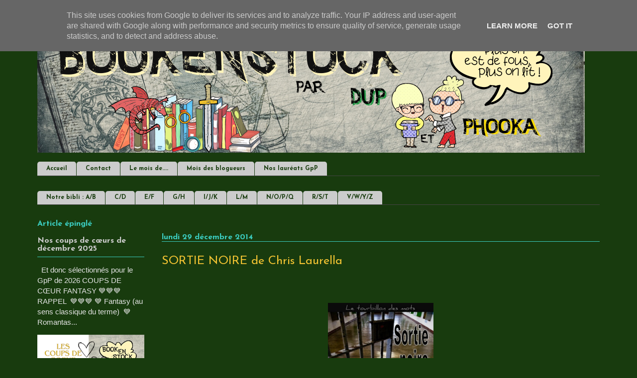

--- FILE ---
content_type: text/html; charset=UTF-8
request_url: https://www.bookenstock.fr/2014/12/?m=0
body_size: 54561
content:
<!DOCTYPE html>
<html class='v2' dir='ltr' lang='fr' xmlns='http://www.w3.org/1999/xhtml' xmlns:b='http://www.google.com/2005/gml/b' xmlns:data='http://www.google.com/2005/gml/data' xmlns:expr='http://www.google.com/2005/gml/expr'>
<head>
<link href='https://www.blogger.com/static/v1/widgets/335934321-css_bundle_v2.css' rel='stylesheet' type='text/css'/>
<meta content='width=1100' name='viewport'/>
<meta content='text/html; charset=UTF-8' http-equiv='Content-Type'/>
<meta content='blogger' name='generator'/>
<link href='https://www.bookenstock.fr/favicon.ico' rel='icon' type='image/x-icon'/>
<link href='https://www.bookenstock.fr/2014/12/' rel='canonical'/>
<link rel="alternate" type="application/atom+xml" title="Book en Stock - Atom" href="https://www.bookenstock.fr/feeds/posts/default" />
<link rel="alternate" type="application/rss+xml" title="Book en Stock - RSS" href="https://www.bookenstock.fr/feeds/posts/default?alt=rss" />
<link rel="service.post" type="application/atom+xml" title="Book en Stock - Atom" href="https://www.blogger.com/feeds/3755509751250703627/posts/default" />
<!--Can't find substitution for tag [blog.ieCssRetrofitLinks]-->
<meta content='Deux copines, une passion commune: la lecture. De la fantasy, de l&#39;urban, de la romantasy et parfois de la SF. Venez découvrir nos chroniques !' name='description'/>
<meta content='https://www.bookenstock.fr/2014/12/' property='og:url'/>
<meta content='Book en Stock' property='og:title'/>
<meta content='Deux copines, une passion commune: la lecture. De la fantasy, de l&#39;urban, de la romantasy et parfois de la SF. Venez découvrir nos chroniques !' property='og:description'/>
<title>
décembre 2014
</title>
<style type='text/css'>@font-face{font-family:'Josefin Sans';font-style:normal;font-weight:400;font-display:swap;src:url(//fonts.gstatic.com/s/josefinsans/v34/Qw3aZQNVED7rKGKxtqIqX5EUAnx4Vn8siqM7.woff2)format('woff2');unicode-range:U+0102-0103,U+0110-0111,U+0128-0129,U+0168-0169,U+01A0-01A1,U+01AF-01B0,U+0300-0301,U+0303-0304,U+0308-0309,U+0323,U+0329,U+1EA0-1EF9,U+20AB;}@font-face{font-family:'Josefin Sans';font-style:normal;font-weight:400;font-display:swap;src:url(//fonts.gstatic.com/s/josefinsans/v34/Qw3aZQNVED7rKGKxtqIqX5EUA3x4Vn8siqM7.woff2)format('woff2');unicode-range:U+0100-02BA,U+02BD-02C5,U+02C7-02CC,U+02CE-02D7,U+02DD-02FF,U+0304,U+0308,U+0329,U+1D00-1DBF,U+1E00-1E9F,U+1EF2-1EFF,U+2020,U+20A0-20AB,U+20AD-20C0,U+2113,U+2C60-2C7F,U+A720-A7FF;}@font-face{font-family:'Josefin Sans';font-style:normal;font-weight:400;font-display:swap;src:url(//fonts.gstatic.com/s/josefinsans/v34/Qw3aZQNVED7rKGKxtqIqX5EUDXx4Vn8sig.woff2)format('woff2');unicode-range:U+0000-00FF,U+0131,U+0152-0153,U+02BB-02BC,U+02C6,U+02DA,U+02DC,U+0304,U+0308,U+0329,U+2000-206F,U+20AC,U+2122,U+2191,U+2193,U+2212,U+2215,U+FEFF,U+FFFD;}@font-face{font-family:'Josefin Sans';font-style:normal;font-weight:700;font-display:swap;src:url(//fonts.gstatic.com/s/josefinsans/v34/Qw3aZQNVED7rKGKxtqIqX5EUAnx4Vn8siqM7.woff2)format('woff2');unicode-range:U+0102-0103,U+0110-0111,U+0128-0129,U+0168-0169,U+01A0-01A1,U+01AF-01B0,U+0300-0301,U+0303-0304,U+0308-0309,U+0323,U+0329,U+1EA0-1EF9,U+20AB;}@font-face{font-family:'Josefin Sans';font-style:normal;font-weight:700;font-display:swap;src:url(//fonts.gstatic.com/s/josefinsans/v34/Qw3aZQNVED7rKGKxtqIqX5EUA3x4Vn8siqM7.woff2)format('woff2');unicode-range:U+0100-02BA,U+02BD-02C5,U+02C7-02CC,U+02CE-02D7,U+02DD-02FF,U+0304,U+0308,U+0329,U+1D00-1DBF,U+1E00-1E9F,U+1EF2-1EFF,U+2020,U+20A0-20AB,U+20AD-20C0,U+2113,U+2C60-2C7F,U+A720-A7FF;}@font-face{font-family:'Josefin Sans';font-style:normal;font-weight:700;font-display:swap;src:url(//fonts.gstatic.com/s/josefinsans/v34/Qw3aZQNVED7rKGKxtqIqX5EUDXx4Vn8sig.woff2)format('woff2');unicode-range:U+0000-00FF,U+0131,U+0152-0153,U+02BB-02BC,U+02C6,U+02DA,U+02DC,U+0304,U+0308,U+0329,U+2000-206F,U+20AC,U+2122,U+2191,U+2193,U+2212,U+2215,U+FEFF,U+FFFD;}</style>
<style id='page-skin-1' type='text/css'><!--
/*
-----------------------------------------------
Blogger Template Style
Name:     Ethereal
Designer: Jason Morrow
URL:      jasonmorrow.etsy.com
----------------------------------------------- */
/* Variable definitions
====================
<Variable name="keycolor" description="Main Color" type="color" default="#000000"/>
<Group description="Body Text" selector="body">
<Variable name="body.font" description="Font" type="font"
default="normal normal 13px Arial, Tahoma, Helvetica, FreeSans, sans-serif"/>
<Variable name="body.text.color" description="Text Color" type="color" default="#666666"/>
</Group>
<Group description="Background" selector=".body-fauxcolumns-outer">
<Variable name="body.background.color" description="Outer Background" type="color" default="#fb5e53"/>
<Variable name="content.background.color" description="Main Background" type="color" default="#ffffff"/>
<Variable name="body.border.color" description="Border Color" type="color" default="#fb5e53"/>
</Group>
<Group description="Links" selector=".main-inner">
<Variable name="link.color" description="Link Color" type="color" default="#2198a6"/>
<Variable name="link.visited.color" description="Visited Color" type="color" default="#4d469c"/>
<Variable name="link.hover.color" description="Hover Color" type="color" default="#cccccc"/>
</Group>
<Group description="Blog Title" selector=".header h1">
<Variable name="header.font" description="Font" type="font"
default="normal normal 60px Times, 'Times New Roman', FreeSerif, serif"/>
<Variable name="header.text.color" description="Text Color" type="color" default="#ff8b8b"/>
</Group>
<Group description="Blog Description" selector=".header .description">
<Variable name="description.text.color" description="Description Color" type="color"
default="#666666"/>
</Group>
<Group description="Tabs Text" selector=".tabs-inner .widget li a">
<Variable name="tabs.font" description="Font" type="font"
default="normal normal 12px Arial, Tahoma, Helvetica, FreeSans, sans-serif"/>
<Variable name="tabs.selected.text.color" description="Selected Color" type="color" default="#ffffff"/>
<Variable name="tabs.text.color" description="Text Color" type="color" default="#e5e5e5"/>
</Group>
<Group description="Tabs Background" selector=".tabs-outer .PageList">
<Variable name="tabs.selected.background.color" description="Selected Color" type="color" default="#ffa183"/>
<Variable name="tabs.background.color" description="Background Color" type="color" default="#ffdfc7"/>
<Variable name="tabs.border.bevel.color" description="Bevel Color" type="color" default="#fb5e53"/>
</Group>
<Group description="Post Title" selector="h1.post-title, h4, h1.post-title a">
<Variable name="post.title.font" description="Font" type="font"
default="normal normal 24px Times, Times New Roman, serif"/>
<Variable name="post.title.text.color" description="Text Color" type="color" default="#2198a6"/>
</Group>
<Group description="Gadget Title" selector="h3">
<Variable name="widget.title.font" description="Title Font" type="font"
default="normal bold 12px Arial, Tahoma, Helvetica, FreeSans, sans-serif"/>
<Variable name="widget.title.text.color" description="Text Color" type="color" default="#e5e5e5"/>
<Variable name="widget.title.border.bevel.color" description="Bevel Color" type="color" default="#dbdbdb"/>
</Group>
<Group description="Accents" selector=".main-inner .widget">
<Variable name="widget.alternate.text.color" description="Alternate Color" type="color" default="#cccccc"/>
<Variable name="widget.border.bevel.color" description="Bevel Color" type="color" default="#dbdbdb"/>
</Group>
<Variable name="body.background" description="Body Background" type="background"
color="#183b0e" default="$(color) none repeat-x scroll top left"/>
<Variable name="body.background.gradient" description="Body Gradient Cap" type="url"
default="none"/>
<Variable name="body.background.imageBorder" description="Body Image Border" type="url"
default="none"/>
<Variable name="body.background.imageBorder.position.left" description="Body Image Border Left" type="length"
default="0" min="0" max="400px"/>
<Variable name="body.background.imageBorder.position.right" description="Body Image Border Right" type="length"
default="0" min="0" max="400px"/>
<Variable name="header.background.gradient" description="Header Background Gradient" type="url" default="none"/>
<Variable name="content.background.gradient" description="Content Gradient" type="url" default="none"/>
<Variable name="link.decoration" description="Link Decoration" type="string" default="none"/>
<Variable name="link.visited.decoration" description="Link Visited Decoration" type="string" default="none"/>
<Variable name="link.hover.decoration" description="Link Hover Decoration" type="string" default="underline"/>
<Variable name="widget.padding.top" description="Widget Padding Top" type="length" default="15px" min="0" max="100px"/>
<Variable name="date.space" description="Date Space" type="length" default="15px" min="0" max="100px"/>
<Variable name="post.first.padding.top" description="First Post Padding Top" type="length" default="0" min="0" max="100px"/>
<Variable name="mobile.background.overlay" description="Mobile Background Overlay" type="string" default=""/>
<Variable name="mobile.background.size" description="Mobile Background Size" type="string" default="auto"/>
<Variable name="startSide" description="Side where text starts in blog language" type="automatic" default="left"/>
<Variable name="endSide" description="Side where text ends in blog language" type="automatic" default="right"/>
*/
/* Content
----------------------------------------------- */
body {
font: normal normal 15px Verdana, Geneva, sans-serif;
color: #e5e5e5;
background: #183b0e none no-repeat scroll center center;
}
html body .content-outer {
min-width: 0;
max-width: 100%;
width: 100%;
}
a:link {
text-decoration: none;
color: #cccccc;
}
a:visited {
text-decoration: none;
color: #94e35a;
}
a:hover {
text-decoration: underline;
color: #00ffff;
}
.main-inner {
padding-top: 15px;
}
.body-fauxcolumn-outer {
background: transparent none repeat-x scroll top center;
}
.content-fauxcolumns .fauxcolumn-inner {
background: #183b0e none repeat-x scroll top left;
border-left: 1px solid rgba(0, 0, 0, 0);
border-right: 1px solid rgba(0, 0, 0, 0);
}
/* Flexible Background
----------------------------------------------- */
.content-fauxcolumn-outer .fauxborder-left {
width: 100%;
padding-left: 0;
margin-left: -0;
background-color: transparent;
background-image: none;
background-repeat: no-repeat;
background-position: left top;
}
.content-fauxcolumn-outer .fauxborder-right {
margin-right: -0;
width: 0;
background-color: transparent;
background-image: none;
background-repeat: no-repeat;
background-position: right top;
}
/* Columns
----------------------------------------------- */
.content-inner {
padding: 0;
}
/* Header
----------------------------------------------- */
.header-inner {
padding: 27px 0 3px;
}
.header-inner .section {
margin: 0 35px;
}
.Header h1 {
font: normal normal 60px Times, 'Times New Roman', FreeSerif, serif;
color: #cccccc;
}
.Header h1 a {
color: #cccccc;
}
.Header .description {
font-size: 115%;
color: #cccccc;
}
.header-inner .Header .titlewrapper,
.header-inner .Header .descriptionwrapper {
padding-left: 0;
padding-right: 0;
margin-bottom: 0;
}
/* Tabs
----------------------------------------------- */
.tabs-outer {
position: relative;
background: transparent;
}
.tabs-cap-top, .tabs-cap-bottom {
position: absolute;
width: 100%;
}
.tabs-cap-bottom {
bottom: 0;
}
.tabs-inner {
padding: 15px;
}
.tabs-inner .section {
margin: 0 35px;
}
*+html body .tabs-inner .widget li {
padding: 1px;
}
.PageList {
border-bottom: 1px solid #444444;
}
.tabs-inner .widget li.selected a,
.tabs-inner .widget li a:hover {
position: relative;
-moz-border-radius-topleft: 5px;
-moz-border-radius-topright: 5px;
-webkit-border-top-left-radius: 5px;
-webkit-border-top-right-radius: 5px;
-goog-ms-border-top-left-radius: 5px;
-goog-ms-border-top-right-radius: 5px;
border-top-left-radius: 5px;
border-top-right-radius: 5px;
background: #666666 none ;
color: #f3f3f3;
}
.tabs-inner .widget li a {
display: inline-block;
margin: 0;
margin-right: 1px;
padding: .65em 1.5em;
font: normal bold 12px Josefin Sans;
color: #183b0e;
background-color: #cccccc;
-moz-border-radius-topleft: 5px;
-moz-border-radius-topright: 5px;
-webkit-border-top-left-radius: 5px;
-webkit-border-top-right-radius: 5px;
-goog-ms-border-top-left-radius: 5px;
-goog-ms-border-top-right-radius: 5px;
border-top-left-radius: 5px;
border-top-right-radius: 5px;
}
/* Headings
----------------------------------------------- */
h2 {
font: normal bold 16px Josefin Sans;
color: #3bccbf;
}
h3 {
font: normal bold 16px Josefin Sans;
color: #3bccbf;
}
h5 {
font: normal bold 16px Josefin Sans;
color: #3bccbf;
}
/* Widgets
----------------------------------------------- */
.main-inner .column-left-inner {
padding: 0 0 0 20px;
}
.main-inner .column-left-inner .section {
margin-right: 0;
}
.main-inner .column-right-inner {
padding: 0 20px 0 0;
}
.main-inner .column-right-inner .section {
margin-left: 0;
}
.main-inner .section {
padding: 0;
}
.main-inner .widget {
padding: 0 0 15px;
margin: 20px 0;
border-bottom: 1px solid rgba(0, 0, 0, 0);
}
.main-inner .widget h3 {
margin: 0;
padding: .6em 0 .5em;
}
.footer-inner .widget h3 {
padding: 0 0 .4em;
}
.main-inner .widget h3 + div, .footer-inner .widget h3 + div {
padding-top: 15px;
}
.main-inner .widget .widget-content {
margin: 0;
padding: 15px 0 0;
}
.main-inner .widget ul, .main-inner .widget #ArchiveList ul.flat {
margin: -15px -15px -15px;
padding: 0;
list-style: none;
}
.main-inner .sidebar .widget h3 {
border-bottom: 1px solid #3bccbf;
}
.main-inner .widget #ArchiveList {
margin: -15px 0 0;
}
.main-inner .widget ul li, .main-inner .widget #ArchiveList ul.flat li {
padding: .5em 15px;
text-indent: 0;
}
.main-inner .widget #ArchiveList ul li {
padding-top: .25em;
padding-bottom: .25em;
}
.main-inner .widget ul li:first-child, .main-inner .widget #ArchiveList ul.flat li:first-child {
border-top: none;
}
.main-inner .widget ul li:last-child, .main-inner .widget #ArchiveList ul.flat li:last-child {
border-bottom: none;
}
.main-inner .widget .post-body ul {
padding: 0 2.5em;
margin: .5em 0;
list-style: disc;
}
.main-inner .widget .post-body ul li {
padding: 0.25em 0;
margin-bottom: .25em;
color: #e5e5e5;
border: none;
}
.footer-inner .widget ul {
padding: 0;
list-style: none;
}
.widget .zippy {
color: #cccccc;
}
/* Posts
----------------------------------------------- */
.main.section {
margin: 0 20px;
}
body .main-inner .Blog {
padding: 0;
background-color: transparent;
border: none;
}
.main-inner .widget h5.date-header {
border-bottom: 1px solid #3bccbf;
}
.date-outer {
position: relative;
margin: 15px 0 20px;
}
.date-outer:first-child {
margin-top: 0;
}
.date-posts {
clear: both;
}
.post-outer, .inline-ad {
border-bottom: 1px solid rgba(0, 0, 0, 0);
padding: 30px 0;
}
.post-outer {
padding-bottom: 10px;
}
.post-outer:first-child {
padding-top: 0;
border-top: none;
}
.post-outer:last-child, .inline-ad:last-child {
border-bottom: none;
}
.post-body img {
padding: 8px;
}
h1.post-title, h4 {
font: normal normal 24px Josefin Sans;
color: #f1c232;
}
h1.post-title a {
font: normal normal 24px Josefin Sans;
color: #f1c232;
text-decoration: none;
}
h1.post-title a:hover {
color: #00ffff;
text-decoration: underline;
}
.post-header {
margin: 0 0 1.5em;
}
.post-body {
line-height: 1.4;
}
.post-footer {
margin: 1.5em 0 0;
}
#blog-pager {
padding: 15px;
}
.blog-feeds, .post-feeds {
margin: 1em 0;
text-align: center;
}
.post-outer .comments {
margin-top: 2em;
}
/* Comments
----------------------------------------------- */
.comments .comments-content .icon.blog-author {
background-repeat: no-repeat;
background-image: url([data-uri]);
}
.comments .comments-content .loadmore a {
background: #183b0e none repeat-x scroll top left;
}
.comments .comments-content .loadmore a {
border-top: 1px solid #3bccbf;
border-bottom: 1px solid #3bccbf;
}
.comments .comment-thread.inline-thread {
background: #183b0e none repeat-x scroll top left;
}
.comments .continue {
border-top: 2px solid #3bccbf;
}
/* Footer
----------------------------------------------- */
.footer-inner {
padding: 30px 0;
overflow: hidden;
}
/* Mobile
----------------------------------------------- */
body.mobile  {
background-size: auto
}
.mobile .body-fauxcolumn-outer {
background: ;
}
.mobile .content-fauxcolumns .fauxcolumn-inner {
opacity: 0.75;
}
.mobile .content-fauxcolumn-outer .fauxborder-right {
margin-right: 0;
}
.mobile-link-button {
background-color: #666666;
}
.mobile-link-button a:link, .mobile-link-button a:visited {
color: #f3f3f3;
}
.mobile-index-contents {
color: #E5E5E5;
}
.mobile .body-fauxcolumn-outer {
background-size: 100% auto;
}
.mobile .mobile-date-outer {
border-bottom: transparent;
}
.mobile .PageList {
border-bottom: none;
}
.mobile .tabs-inner .section {
margin: 0;
}
.mobile .tabs-inner .PageList .widget-content {
background: #666666 none;
color: #f3f3f3;
}
.mobile .tabs-inner .PageList .widget-content .pagelist-arrow {
border-left: 1px solid #f3f3f3;
}
.mobile .footer-inner {
overflow: visible;
}
body.mobile .AdSense {
margin: 0 -10px;
}

--></style>
<style id='template-skin-1' type='text/css'><!--
body {
min-width: 1200px;
}
.content-outer, .content-fauxcolumn-outer, .region-inner {
min-width: 1200px;
max-width: 1200px;
_width: 1200px;
}
.main-inner .columns {
padding-left: 250px;
padding-right: 0px;
}
.main-inner .fauxcolumn-center-outer {
left: 250px;
right: 0px;
/* IE6 does not respect left and right together */
_width: expression(this.parentNode.offsetWidth -
parseInt("250px") -
parseInt("0px") + 'px');
}
.main-inner .fauxcolumn-left-outer {
width: 250px;
}
.main-inner .fauxcolumn-right-outer {
width: 0px;
}
.main-inner .column-left-outer {
width: 250px;
right: 100%;
margin-left: -250px;
}
.main-inner .column-right-outer {
width: 0px;
margin-right: -0px;
}
#layout {
min-width: 0;
}
#layout .content-outer {
min-width: 0;
width: 800px;
}
#layout .region-inner {
min-width: 0;
width: auto;
}
body#layout div.add_widget {
padding: 8px;
}
body#layout div.add_widget a {
margin-left: 32px;
}
--></style>
<!-- Google tag (gtag.js) -->
<script async='true' src='https://www.googletagmanager.com/gtag/js?id=G-Z4VRR605JY'></script>
<script>
        window.dataLayer = window.dataLayer || [];
        function gtag(){dataLayer.push(arguments);}
        gtag('js', new Date());
        gtag('config', 'G-Z4VRR605JY');
      </script>
<link href='https://www.blogger.com/dyn-css/authorization.css?targetBlogID=3755509751250703627&amp;zx=63c2d98b-5b79-4f1e-b32d-8918728f9c35' media='none' onload='if(media!=&#39;all&#39;)media=&#39;all&#39;' rel='stylesheet'/><noscript><link href='https://www.blogger.com/dyn-css/authorization.css?targetBlogID=3755509751250703627&amp;zx=63c2d98b-5b79-4f1e-b32d-8918728f9c35' rel='stylesheet'/></noscript>
<meta name='google-adsense-platform-account' content='ca-host-pub-1556223355139109'/>
<meta name='google-adsense-platform-domain' content='blogspot.com'/>

<script type="text/javascript" language="javascript">
  // Supply ads personalization default for EEA readers
  // See https://www.blogger.com/go/adspersonalization
  adsbygoogle = window.adsbygoogle || [];
  if (typeof adsbygoogle.requestNonPersonalizedAds === 'undefined') {
    adsbygoogle.requestNonPersonalizedAds = 1;
  }
</script>


</head>
<body class='loading'>
<div class='navbar section' id='navbar' name='Navbar'><div class='widget Navbar' data-version='1' id='Navbar1'><script type="text/javascript">
    function setAttributeOnload(object, attribute, val) {
      if(window.addEventListener) {
        window.addEventListener('load',
          function(){ object[attribute] = val; }, false);
      } else {
        window.attachEvent('onload', function(){ object[attribute] = val; });
      }
    }
  </script>
<div id="navbar-iframe-container"></div>
<script type="text/javascript" src="https://apis.google.com/js/platform.js"></script>
<script type="text/javascript">
      gapi.load("gapi.iframes:gapi.iframes.style.bubble", function() {
        if (gapi.iframes && gapi.iframes.getContext) {
          gapi.iframes.getContext().openChild({
              url: 'https://www.blogger.com/navbar/3755509751250703627?origin\x3dhttps://www.bookenstock.fr',
              where: document.getElementById("navbar-iframe-container"),
              id: "navbar-iframe"
          });
        }
      });
    </script><script type="text/javascript">
(function() {
var script = document.createElement('script');
script.type = 'text/javascript';
script.src = '//pagead2.googlesyndication.com/pagead/js/google_top_exp.js';
var head = document.getElementsByTagName('head')[0];
if (head) {
head.appendChild(script);
}})();
</script>
</div></div>
<div class='body-fauxcolumns'>
<div class='fauxcolumn-outer body-fauxcolumn-outer'>
<div class='cap-top'>
<div class='cap-left'></div>
<div class='cap-right'></div>
</div>
<div class='fauxborder-left'>
<div class='fauxborder-right'></div>
<div class='fauxcolumn-inner'>
</div>
</div>
<div class='cap-bottom'>
<div class='cap-left'></div>
<div class='cap-right'></div>
</div>
</div>
</div>
<div class='content'>
<div class='content-fauxcolumns'>
<div class='fauxcolumn-outer content-fauxcolumn-outer'>
<div class='cap-top'>
<div class='cap-left'></div>
<div class='cap-right'></div>
</div>
<div class='fauxborder-left'>
<div class='fauxborder-right'></div>
<div class='fauxcolumn-inner'>
</div>
</div>
<div class='cap-bottom'>
<div class='cap-left'></div>
<div class='cap-right'></div>
</div>
</div>
</div>
<div class='content-outer'>
<div class='content-cap-top cap-top'>
<div class='cap-left'></div>
<div class='cap-right'></div>
</div>
<div class='fauxborder-left content-fauxborder-left'>
<div class='fauxborder-right content-fauxborder-right'></div>
<div class='content-inner'>
<header>
<div class='header-outer'>
<div class='header-cap-top cap-top'>
<div class='cap-left'></div>
<div class='cap-right'></div>
</div>
<div class='fauxborder-left header-fauxborder-left'>
<div class='fauxborder-right header-fauxborder-right'></div>
<div class='region-inner header-inner'>
<div class='header section' id='header' name='En-tête'><div class='widget Header' data-version='1' id='Header1'>
<div id='header-inner'>
<a href='https://www.bookenstock.fr/?m=0' style='display: block'>
<img alt='Book en Stock' height='250px; ' id='Header1_headerimg' src='https://blogger.googleusercontent.com/img/b/R29vZ2xl/AVvXsEi_Jl9AELEKyLOVtCYu72mSPj8qRGzme84gI7xnP9WYssVTZtivb_e0iU2zIk2epfBuDSUdWJsh4ezyGIQDBVsjc8B-oWXWGEQO0fenUSbCmA5OuTnEK4F-mHAjCdR37MV245Be6-o6ro4/s1100/banni%25C3%25A8re-new.png' style='display: block' width='1100px; '/>
</a>
</div>
</div></div>
</div>
</div>
<div class='header-cap-bottom cap-bottom'>
<div class='cap-left'></div>
<div class='cap-right'></div>
</div>
</div>
</header>
<div class='tabs-outer'>
<div class='tabs-cap-top cap-top'>
<div class='cap-left'></div>
<div class='cap-right'></div>
</div>
<div class='fauxborder-left tabs-fauxborder-left'>
<div class='fauxborder-right tabs-fauxborder-right'></div>
<div class='region-inner tabs-inner'>
<div class='tabs section' id='crosscol' name='Toutes les colonnes'><div class='widget PageList' data-version='1' id='PageList2'>
<div class='widget-content'>
<ul>
<li>
<a href='https://bookenstock.blogspot.com/'>Accueil</a>
</li>
<li>
<a href='https://bookenstock.blogspot.com/p/contact.html'>Contact</a>
</li>
<li>
<a href='https://bookenstock.blogspot.com/p/le-mois-de.html'>Le mois de....</a>
</li>
<li>
<a href='https://www.bookenstock.fr/p/mois-des-blogueurs.html?m=0'>Mois des blogueurs</a>
</li>
<li>
<a href='https://bookenstock.blogspot.com/p/gpp.html'>Nos lauréats GpP</a>
</li>
</ul>
<div class='clear'></div>
</div>
</div></div>
<div class='tabs section' id='crosscol-overflow' name='Cross-Column 2'><div class='widget PageList' data-version='1' id='PageList1'>
<div class='widget-content'>
<ul>
<li>
<a href='https://www.bookenstock.fr/p/ab.html?m=0'>Notre bibli : A/B</a>
</li>
<li>
<a href='https://www.bookenstock.fr/p/cd.html?m=0'>C/D</a>
</li>
<li>
<a href='https://www.bookenstock.fr/p/ef.html?m=0'>E/F</a>
</li>
<li>
<a href='https://www.bookenstock.fr/p/gh.html?m=0'>G/H</a>
</li>
<li>
<a href='https://www.bookenstock.fr/p/ijk.html?m=0'>I/J/K</a>
</li>
<li>
<a href='https://www.bookenstock.fr/p/lm.html?m=0'>L/M</a>
</li>
<li>
<a href='https://www.bookenstock.fr/p/nop.html?m=0'>N/O/P/Q</a>
</li>
<li>
<a href='https://www.bookenstock.fr/p/rst.html?m=0'>R/S/T</a>
</li>
<li>
<a href='https://www.bookenstock.fr/p/vz.html?m=0'>V/W/Y/Z </a>
</li>
</ul>
<div class='clear'></div>
</div>
</div></div>
</div>
</div>
<div class='tabs-cap-bottom cap-bottom'>
<div class='cap-left'></div>
<div class='cap-right'></div>
</div>
</div>
<div class='main-outer'>
<div class='main-cap-top cap-top'>
<div class='cap-left'></div>
<div class='cap-right'></div>
</div>
<div class='fauxborder-left main-fauxborder-left'>
<div class='fauxborder-right main-fauxborder-right'></div>
<div class='region-inner main-inner'>
<div class='columns fauxcolumns'>
<div class='fauxcolumn-outer fauxcolumn-center-outer'>
<div class='cap-top'>
<div class='cap-left'></div>
<div class='cap-right'></div>
</div>
<div class='fauxborder-left'>
<div class='fauxborder-right'></div>
<div class='fauxcolumn-inner'>
</div>
</div>
<div class='cap-bottom'>
<div class='cap-left'></div>
<div class='cap-right'></div>
</div>
</div>
<div class='fauxcolumn-outer fauxcolumn-left-outer'>
<div class='cap-top'>
<div class='cap-left'></div>
<div class='cap-right'></div>
</div>
<div class='fauxborder-left'>
<div class='fauxborder-right'></div>
<div class='fauxcolumn-inner'>
</div>
</div>
<div class='cap-bottom'>
<div class='cap-left'></div>
<div class='cap-right'></div>
</div>
</div>
<div class='fauxcolumn-outer fauxcolumn-right-outer'>
<div class='cap-top'>
<div class='cap-left'></div>
<div class='cap-right'></div>
</div>
<div class='fauxborder-left'>
<div class='fauxborder-right'></div>
<div class='fauxcolumn-inner'>
</div>
</div>
<div class='cap-bottom'>
<div class='cap-left'></div>
<div class='cap-right'></div>
</div>
</div>
<!-- corrects IE6 width calculation -->
<div class='columns-inner'>
<div class='column-center-outer'>
<div class='column-center-inner'>
<div class='main section' id='main' name='Principal'><div class='widget Blog' data-version='1' id='Blog1'>
<div class='blog-posts hfeed'>

          <div class="date-outer">
        
<h5 class='date-header'><span>lundi 29 décembre 2014</span></h5>

          <div class="date-posts">
        
<div class='post-outer'>
<div class='post hentry uncustomized-post-template' itemprop='blogPost' itemscope='itemscope' itemtype='http://schema.org/BlogPosting'>
<meta content='https://blogger.googleusercontent.com/img/b/R29vZ2xl/AVvXsEiDpH3W2SrHnJ7XXJD6tR8mCE55f39NYDuMeum0WMltK-9AsFeKOGth94XBrX5e9j3rGuqR3nExSR76XDdT_DuvWr9i5SzpLYgxRwDOx24uAjrNxr-iK-o0g2J3d8mUG9fL3awQXzbI_7w/s1600/sortie+noire.jpg' itemprop='image_url'/>
<meta content='3755509751250703627' itemprop='blogId'/>
<meta content='8513830089889125475' itemprop='postId'/>
<a name='8513830089889125475'></a>
<h1 class='post-title entry-title' itemprop='name'>
<a href='https://www.bookenstock.fr/2014/12/sortie-noire-de-chris-laurella.html?m=0'>SORTIE NOIRE de Chris Laurella</a>
</h1>
<div class='post-header'>
<div class='post-header-line-1'></div>
</div>
<div class='post-body entry-content' id='post-body-8513830089889125475' itemprop='articleBody'>
<br />
<br />
<div class="separator" style="clear: both; text-align: center;">
<a href="https://blogger.googleusercontent.com/img/b/R29vZ2xl/AVvXsEiDpH3W2SrHnJ7XXJD6tR8mCE55f39NYDuMeum0WMltK-9AsFeKOGth94XBrX5e9j3rGuqR3nExSR76XDdT_DuvWr9i5SzpLYgxRwDOx24uAjrNxr-iK-o0g2J3d8mUG9fL3awQXzbI_7w/s1600/sortie+noire.jpg" imageanchor="1" style="margin-left: 1em; margin-right: 1em;"><img border="0" height="320" src="https://blogger.googleusercontent.com/img/b/R29vZ2xl/AVvXsEiDpH3W2SrHnJ7XXJD6tR8mCE55f39NYDuMeum0WMltK-9AsFeKOGth94XBrX5e9j3rGuqR3nExSR76XDdT_DuvWr9i5SzpLYgxRwDOx24uAjrNxr-iK-o0g2J3d8mUG9fL3awQXzbI_7w/s1600/sortie+noire.jpg" width="212" /></a></div>
<div class="separator" style="clear: both; text-align: center;">
<br /></div>
<div class="separator" style="clear: both; text-align: center;">
<b>Éditions Taurnada</b></div>
<div class="separator" style="clear: both; text-align: center;">
<b>format epub</b></div>
<div class="separator" style="clear: both; text-align: center;">
<b>175 pages</b></div>
<div class="separator" style="clear: both; text-align: center;">
<b><br /></b></div>
<div class="separator" style="clear: both; text-align: center;">
<b><br /></b></div>
<div class="separator" style="clear: both; text-align: left;">
<b>Résumé :</b></div>
<div class="separator" style="clear: both; text-align: left;">
<b><br /></b></div>
<div style="text-align: justify;">
<i>Après vingt ans passés derrière les barreaux, Daniel&#8218; prisonnier modèle et complètement amnésique&#8218; bénéficie d'un régime de semi- liberté et trouve un emploi dans une menuiserie. En parallèle&#8218; deux femmes, dont l'une est au service de l'autre, habitent une maison isolée en province. L'arrivée d'une lettre annonçant la libération de Daniel va bousculer l'apparente quiétude qui semblait être le quotidien des deux femmes et allumer un feu d'enfer dans la maison.</i></div>
<div>
<i><br /></i></div>
<div>
<i><br /></i></div>
<div>
<b>L'avis de Dup :</b></div>
<div>
<b><br /></b></div>
<div>
<div style="text-align: justify;">
<span style="color: lime;">Avec une construction pourtant classique, des personnages différents que l'on suit en alternance, Christian Laurella arrive à piéger son lecteur. Car on se doute bien qu'il va y avoir forcément un lien entre ce Daniel qui vient de passer 20 ans à l'ombre et ces deux mamies qui vivent seules dans une maison isolée, à des kilomètres de la maison d'arrêt. Daniel va être relâché dans la nature, en semi-liberté...</span></div>
<div style="text-align: justify;">
<span style="color: lime;"><br /></span></div>
<div style="text-align: justify;">
<span style="color: lime;">Chez nos mamies, il y a Elisabeth la propriétaire et Marlène, l'employée, la femme de compagnie, de ménage, de cuisine, d'un peu de tout en somme. Autant Elisabeth est hautaine et réservée, autant Marlène est l'archétype de la vieille pie curieuse et fureteuse.&nbsp;</span></div>
<div style="text-align: justify;">
<span style="color: lime;"><br /></span></div>
<div style="text-align: justify;">
<span style="color: lime;">Une lettre recommandée émanant du ministère de la justice et annonçant la liberté conditionnelle de Daniel va passer entre les mains de Marlène avant celles, prévues d'Elisabeth à qui elle était destinée. Cette missive va enclencher une véritable enquête de notre fouineuse. C'est quasi maladif, il faut qu'elle sache, qui, pourquoi, comment, etc... Et ce qu'elle va découvrir n'est pas joli, joli... mais que dire de ses méthodes !!!</span></div>
<div style="text-align: justify;">
<span style="color: lime;"><br /></span></div>
<div style="text-align: justify;">
<span style="color: lime;">J'avoue avoir eu beaucoup de mal avec les personnages créés par l'auteur. J'aurai dû être émue par Daniel, mais ce ne fut pas le cas, il fait trop décalé par rapport à la situation. J'aurai dû détester ces deux femmes, l'une m'indifférait, l'autre m'horripilait. J'avais sans cesse l'impression de suivre une pièce de théâtre où les acteurs surjouaient leur rôle. Les traits de caractères étaient beaucoup trop forcés pour faire naturel. Les troubles comportementaux et l'amnésie de Daniel me semblent bien trop importants pour ne pas être diagnostiqués et soignés. Un tel personnage, aurait sa place est en HP surveillé, pas en maison d'arrêt classique. Si les monologues de Marlène avec son Seigneur, Dieu quoi, au début me faisaient sourire, très vite ils m'ont exaspéré.</span></div>
<div style="text-align: justify;">
<span style="color: lime;"><br /></span></div>
<div style="text-align: justify;">
<span style="color: lime;">Et c'est bien dommage car l'intrigue est sympa et bien menée. Les rebondissements surprenants ferrent bien le lecteur, autant que la construction piégeuse. En tous cas elle a super bien marché sur moi, car même si les personnages ne m'emballaient pas plus que ça, je voulais savoir ce qui allait se passer, et surtout, savoir si les coupables que l'on connait allaient payer...à vous de le découvrir !</span></div>
<div style="text-align: justify;">
<b><br /></b></div>
<b><br /></b>
<b><br /></b>
<b><br /></b></div>
<div style='clear: both;'></div>
</div>
<div class='post-footer'>
<div class='post-footer-line post-footer-line-1'>
<span class='post-author vcard'>
Publié par
<span class='fn' itemprop='author' itemscope='itemscope' itemtype='http://schema.org/Person'>
<meta content='https://www.blogger.com/profile/06939032021956015797' itemprop='url'/>
<a class='g-profile' href='https://www.blogger.com/profile/06939032021956015797' rel='author' title='author profile'>
<span itemprop='name'>Dup</span>
</a>
</span>
</span>
<span class='post-timestamp'>
</span>
<span class='reaction-buttons'>
</span>
<span class='post-comment-link'>
<a class='comment-link' href='https://www.blogger.com/comment/fullpage/post/3755509751250703627/8513830089889125475' onclick='javascript:window.open(this.href, "bloggerPopup", "toolbar=0,location=0,statusbar=1,menubar=0,scrollbars=yes,width=640,height=500"); return false;'>
1&#160;commentaire:
  </a>
</span>
<span class='post-backlinks post-comment-link'>
</span>
<span class='post-icons'>
<span class='item-action'>
<a href='https://www.blogger.com/email-post/3755509751250703627/8513830089889125475' title='Envoyer l&#39;article par e-mail'>
<img alt='' class='icon-action' height='13' src='https://resources.blogblog.com/img/icon18_email.gif' width='18'/>
</a>
</span>
<span class='item-control blog-admin pid-19394200'>
<a href='https://www.blogger.com/post-edit.g?blogID=3755509751250703627&postID=8513830089889125475&from=pencil' title='Modifier l&#39;article'>
<img alt='' class='icon-action' height='18' src='https://resources.blogblog.com/img/icon18_edit_allbkg.gif' width='18'/>
</a>
</span>
</span>
<div class='post-share-buttons goog-inline-block'>
<a class='goog-inline-block share-button sb-email' href='https://www.blogger.com/share-post.g?blogID=3755509751250703627&postID=8513830089889125475&target=email' target='_blank' title='Envoyer par e-mail'><span class='share-button-link-text'>Envoyer par e-mail</span></a><a class='goog-inline-block share-button sb-blog' href='https://www.blogger.com/share-post.g?blogID=3755509751250703627&postID=8513830089889125475&target=blog' onclick='window.open(this.href, "_blank", "height=270,width=475"); return false;' target='_blank' title='BlogThis!'><span class='share-button-link-text'>BlogThis!</span></a><a class='goog-inline-block share-button sb-twitter' href='https://www.blogger.com/share-post.g?blogID=3755509751250703627&postID=8513830089889125475&target=twitter' target='_blank' title='Partager sur X'><span class='share-button-link-text'>Partager sur X</span></a><a class='goog-inline-block share-button sb-facebook' href='https://www.blogger.com/share-post.g?blogID=3755509751250703627&postID=8513830089889125475&target=facebook' onclick='window.open(this.href, "_blank", "height=430,width=640"); return false;' target='_blank' title='Partager sur Facebook'><span class='share-button-link-text'>Partager sur Facebook</span></a><a class='goog-inline-block share-button sb-pinterest' href='https://www.blogger.com/share-post.g?blogID=3755509751250703627&postID=8513830089889125475&target=pinterest' target='_blank' title='Partager sur Pinterest'><span class='share-button-link-text'>Partager sur Pinterest</span></a>
</div>
</div>
<div class='post-footer-line post-footer-line-2'>
<span class='post-labels'>
Libellés :
<a href='https://www.bookenstock.fr/search/label/Taurnada?m=0' rel='tag'>Taurnada</a>,
<a href='https://www.bookenstock.fr/search/label/Thriller%2FPolar?m=0' rel='tag'>Thriller/Polar</a>
</span>
</div>
<div class='post-footer-line post-footer-line-3'>
<span class='post-location'>
</span>
</div>
</div>
</div>
</div>

          </div></div>
        

          <div class="date-outer">
        
<h5 class='date-header'><span>samedi 27 décembre 2014</span></h5>

          <div class="date-posts">
        
<div class='post-outer'>
<div class='post hentry uncustomized-post-template' itemprop='blogPost' itemscope='itemscope' itemtype='http://schema.org/BlogPosting'>
<meta content='https://blogger.googleusercontent.com/img/b/R29vZ2xl/AVvXsEij6X1PkKpOjMJ3xL1kNEf0HcHub1lSejWLnRl1xw3r9SxECtgysV0W9bGC3milNW3R-UY6LDlybz9THmCAMKrC-YNIY_NhbYsTsRRKw9YkJ-IppGBAS49mhm9j9wVxMM1XUNVDANfe4-M/s1600/quelque+part+avant+l&#39;enfer.jpg' itemprop='image_url'/>
<meta content='3755509751250703627' itemprop='blogId'/>
<meta content='1860074795295061449' itemprop='postId'/>
<a name='1860074795295061449'></a>
<h1 class='post-title entry-title' itemprop='name'>
<a href='https://www.bookenstock.fr/2014/12/sortie-de-quelque-part-avant-lenfer-de.html?m=0'>Sortie de QUELQUE PART AVANT L'ENFER de Noko Takian chez Scrinéo</a>
</h1>
<div class='post-header'>
<div class='post-header-line-1'></div>
</div>
<div class='post-body entry-content' id='post-body-1860074795295061449' itemprop='articleBody'>
<br />
<br />
<div class="separator" style="clear: both; text-align: center;">
<a href="https://blogger.googleusercontent.com/img/b/R29vZ2xl/AVvXsEij6X1PkKpOjMJ3xL1kNEf0HcHub1lSejWLnRl1xw3r9SxECtgysV0W9bGC3milNW3R-UY6LDlybz9THmCAMKrC-YNIY_NhbYsTsRRKw9YkJ-IppGBAS49mhm9j9wVxMM1XUNVDANfe4-M/s1600/quelque+part+avant+l&#39;enfer.jpg" imageanchor="1" style="margin-left: 1em; margin-right: 1em;"><img border="0" height="320" src="https://blogger.googleusercontent.com/img/b/R29vZ2xl/AVvXsEij6X1PkKpOjMJ3xL1kNEf0HcHub1lSejWLnRl1xw3r9SxECtgysV0W9bGC3milNW3R-UY6LDlybz9THmCAMKrC-YNIY_NhbYsTsRRKw9YkJ-IppGBAS49mhm9j9wVxMM1XUNVDANfe4-M/s1600/quelque+part+avant+l&#39;enfer.jpg" width="188" /></a></div>
<div class="separator" style="clear: both; text-align: center;">
<br /></div>
<div class="separator" style="clear: both; text-align: center;">
<b>Parution prévue fin janvier ou mi-février 2015</b></div>
<div class="separator" style="clear: both; text-align: center;">
( date variable selon les sources :P)</div>
<div class="separator" style="clear: both; text-align: center;">
<br /></div>
<div class="separator" style="clear: both; text-align: center;">
<br /></div>
<div class="separator" style="clear: both; text-align: left;">
<b>Le pitch :</b></div>
<div class="separator" style="clear: both; text-align: left;">
<b><br /></b></div>
<div style="font-style: italic; text-align: justify;">
<i>Anna est miraculée.</i></div>
<div style="font-style: italic; text-align: justify;">
<i>Après un accident et deux semaines de coma, elle est&nbsp;toujours en vie. Est-ce la promesse d&#8217;un nouveau départ ?&nbsp;Une chance avec son fils et son mari de tout recommencer ?&nbsp;Mais de l&#8217;autre côté, l&#8217;espace d&#8217;une infime seconde, alors&nbsp;que sa vie était suspendue à un fil, elle a vu le tunnel&#8230; une&nbsp;lumière noire, et un homme lui promettant de la tuer...</i></div>
<div style="font-style: italic; text-align: justify;">
<i>Il la poursuit encore. Pourquoi l&#8217;a-t-il choisie comme&nbsp;témoin de ses crimes ? Parfois, il vaut mieux ne pas&nbsp;revenir...</i></div>
<div style="font-style: italic; text-align: justify;">
<br /></div>
<div style="font-style: italic; text-align: center;">
<i><b><span style="color: #3d85c6;"><br /></span></b></i></div>
<div style="font-style: italic; text-align: center;">
<b style="font-style: normal;"><span style="color: #3d85c6;">Le petit mot de l'éditeur :</span></b></div>
<div style="font-style: italic; text-align: center;">
<b style="font-style: normal;"><span style="color: #3d85c6;"><br /></span></b></div>
<div style="font-style: italic; text-align: center;">
<i><b><span style="color: #3d85c6;">Un thriller psychologique haletant qui traite avec brio le thème de&nbsp;la mort imminente.</span></b></i></div>
<div style="text-align: center;">
<br /></div>
<div class="separator" style="clear: both; text-align: center;">
<b><br /></b></div>
<br />
<div style='clear: both;'></div>
</div>
<div class='post-footer'>
<div class='post-footer-line post-footer-line-1'>
<span class='post-author vcard'>
Publié par
<span class='fn' itemprop='author' itemscope='itemscope' itemtype='http://schema.org/Person'>
<meta content='https://www.blogger.com/profile/06939032021956015797' itemprop='url'/>
<a class='g-profile' href='https://www.blogger.com/profile/06939032021956015797' rel='author' title='author profile'>
<span itemprop='name'>Dup</span>
</a>
</span>
</span>
<span class='post-timestamp'>
</span>
<span class='reaction-buttons'>
</span>
<span class='post-comment-link'>
<a class='comment-link' href='https://www.blogger.com/comment/fullpage/post/3755509751250703627/1860074795295061449' onclick='javascript:window.open(this.href, "bloggerPopup", "toolbar=0,location=0,statusbar=1,menubar=0,scrollbars=yes,width=640,height=500"); return false;'>
Aucun commentaire:
  </a>
</span>
<span class='post-backlinks post-comment-link'>
</span>
<span class='post-icons'>
<span class='item-action'>
<a href='https://www.blogger.com/email-post/3755509751250703627/1860074795295061449' title='Envoyer l&#39;article par e-mail'>
<img alt='' class='icon-action' height='13' src='https://resources.blogblog.com/img/icon18_email.gif' width='18'/>
</a>
</span>
<span class='item-control blog-admin pid-19394200'>
<a href='https://www.blogger.com/post-edit.g?blogID=3755509751250703627&postID=1860074795295061449&from=pencil' title='Modifier l&#39;article'>
<img alt='' class='icon-action' height='18' src='https://resources.blogblog.com/img/icon18_edit_allbkg.gif' width='18'/>
</a>
</span>
</span>
<div class='post-share-buttons goog-inline-block'>
<a class='goog-inline-block share-button sb-email' href='https://www.blogger.com/share-post.g?blogID=3755509751250703627&postID=1860074795295061449&target=email' target='_blank' title='Envoyer par e-mail'><span class='share-button-link-text'>Envoyer par e-mail</span></a><a class='goog-inline-block share-button sb-blog' href='https://www.blogger.com/share-post.g?blogID=3755509751250703627&postID=1860074795295061449&target=blog' onclick='window.open(this.href, "_blank", "height=270,width=475"); return false;' target='_blank' title='BlogThis!'><span class='share-button-link-text'>BlogThis!</span></a><a class='goog-inline-block share-button sb-twitter' href='https://www.blogger.com/share-post.g?blogID=3755509751250703627&postID=1860074795295061449&target=twitter' target='_blank' title='Partager sur X'><span class='share-button-link-text'>Partager sur X</span></a><a class='goog-inline-block share-button sb-facebook' href='https://www.blogger.com/share-post.g?blogID=3755509751250703627&postID=1860074795295061449&target=facebook' onclick='window.open(this.href, "_blank", "height=430,width=640"); return false;' target='_blank' title='Partager sur Facebook'><span class='share-button-link-text'>Partager sur Facebook</span></a><a class='goog-inline-block share-button sb-pinterest' href='https://www.blogger.com/share-post.g?blogID=3755509751250703627&postID=1860074795295061449&target=pinterest' target='_blank' title='Partager sur Pinterest'><span class='share-button-link-text'>Partager sur Pinterest</span></a>
</div>
</div>
<div class='post-footer-line post-footer-line-2'>
<span class='post-labels'>
Libellés :
<a href='https://www.bookenstock.fr/search/label/Scrin%C3%A9o?m=0' rel='tag'>Scrinéo</a>,
<a href='https://www.bookenstock.fr/search/label/sorties?m=0' rel='tag'>sorties</a>
</span>
</div>
<div class='post-footer-line post-footer-line-3'>
<span class='post-location'>
</span>
</div>
</div>
</div>
</div>

          </div></div>
        

          <div class="date-outer">
        
<h5 class='date-header'><span>vendredi 26 décembre 2014</span></h5>

          <div class="date-posts">
        
<div class='post-outer'>
<div class='post hentry uncustomized-post-template' itemprop='blogPost' itemscope='itemscope' itemtype='http://schema.org/BlogPosting'>
<meta content='https://blogger.googleusercontent.com/img/b/R29vZ2xl/AVvXsEixy6gziTMs90z8rH1_U9x9ZDcf26OOMQeoS7YJVuJh9HbRv4G8MQwafS3vibokuaRGebek3T3YjfQRqzWiG2vFCuNk6LHQS8f83Ojmc55Ej3kqb_stjHzUV8kueWXhH5G6taik2EbZyXM/s1600/GPP-2014.jpg' itemprop='image_url'/>
<meta content='3755509751250703627' itemprop='blogId'/>
<meta content='2686295583922394500' itemprop='postId'/>
<a name='2686295583922394500'></a>
<h1 class='post-title entry-title' itemprop='name'>
<a href='https://www.bookenstock.fr/2014/12/cadeaux-numero-6.html?m=0'>CADEAUX Numéro 6</a>
</h1>
<div class='post-header'>
<div class='post-header-line-1'></div>
</div>
<div class='post-body entry-content' id='post-body-2686295583922394500' itemprop='articleBody'>
<div style="text-align: center;">
<br /></div>
<div style="text-align: center;">
<br /></div>
<div style="text-align: center;">
<b><span style="font-size: x-large;"><br /></span></b></div>
<div style="text-align: center;">
<b><span style="font-size: x-large;"><a href="http://www.scrineo.fr/f/index.php">SCRINÉO</a>&nbsp;</span></b></div>
<div style="text-align: center;">
<b><span style="font-size: x-large;">entre dans la danse du GpP</span></b></div>
<div style="text-align: center;">
<br /></div>
<div class="separator" style="clear: both; text-align: center;">
<a href="https://blogger.googleusercontent.com/img/b/R29vZ2xl/AVvXsEixy6gziTMs90z8rH1_U9x9ZDcf26OOMQeoS7YJVuJh9HbRv4G8MQwafS3vibokuaRGebek3T3YjfQRqzWiG2vFCuNk6LHQS8f83Ojmc55Ej3kqb_stjHzUV8kueWXhH5G6taik2EbZyXM/s1600/GPP-2014.jpg" imageanchor="1" style="margin-left: 1em; margin-right: 1em;"><img border="0" height="159" src="https://blogger.googleusercontent.com/img/b/R29vZ2xl/AVvXsEixy6gziTMs90z8rH1_U9x9ZDcf26OOMQeoS7YJVuJh9HbRv4G8MQwafS3vibokuaRGebek3T3YjfQRqzWiG2vFCuNk6LHQS8f83Ojmc55Ej3kqb_stjHzUV8kueWXhH5G6taik2EbZyXM/s1600/GPP-2014.jpg" width="320" /></a></div>
<div style="text-align: center;">
<br /></div>
<div style="text-align: center;">
<br /></div>
<div style="text-align: center;">
<span style="font-size: large;">avec</span></div>
<div style="text-align: center;">
<span style="font-size: large;">trois superbes livres !</span></div>
<div style="text-align: center;">
<span style="font-size: large;">Les trois sont des coups de&nbsp;cœur&nbsp;bien évidemment !</span></div>
<div style="text-align: center;">
<span style="font-size: large;"><br /></span></div>
<div style="text-align: center;">
<br /></div>
<div class="separator" style="clear: both; text-align: center;">
<a href="http://bookenstock.blogspot.fr/2014/10/la-voie-des-oracles-de-estelle-faye.html"><img border="0" height="320" src="https://blogger.googleusercontent.com/img/b/R29vZ2xl/AVvXsEhDUJpYrYjLM1ITrCHhvL3ZlYtf1y10vytkC2yZ65yNeKmbeWWR_kHOdxvvjwAcwbcmdYhGerfeNGxTKBxePxgqH-6YHzN4eaztjlg-vaX9E2aGg4xWXFL0L8gzqZXBgnxUo3wXKE9RjcA/s1600/La+voie+des+oracles_une.jpg" width="212" /></a></div>
<div class="separator" style="clear: both; text-align: center;">
<br /></div>
<div class="separator" style="clear: both; text-align: center;">
<a href="http://bookenstock.blogspot.fr/2013/12/la-maitresse-de-guerre-de-gabriel-katz.html"><img border="0" height="320" src="https://blogger.googleusercontent.com/img/b/R29vZ2xl/AVvXsEg_g_2QaPUZRjDlaW_bNJkw60J_Gqm-2NqPreCxa4Yy0yPqlNEDuvSL32e0bncJllcfUcRE1hKKS0lJVuCFKIqEtBsowewGJGqxTY3hwIr8mLhyphenhypheniZW2LqOiOtB6IRKvIyohsttWrfHB_7I/s1600/Katz+4.jpg" width="207" /></a></div>
<div class="separator" style="clear: both; text-align: center;">
<br /></div>
<div class="separator" style="clear: both; text-align: center;">
<a href="http://bookenstock.blogspot.fr/2014/11/nummer-de-frederic-staniland.html"><img border="0" height="320" src="https://blogger.googleusercontent.com/img/b/R29vZ2xl/AVvXsEit6igym5dDHF1NK3V7nnYhwqeCN5Jqqw0YI0AZxwDkfH8P_Mbv1bokDfjTMPNn7Co8nQ335M-HHQD6Rjrbkelh7HR0qAxAqXVS_QWslSS7qZqcrvIQtK3k1gKbKuInWC8s4jN-Xdlzq6w/s1600/Nummer.jpg" width="205" /></a></div>
<div class="separator" style="clear: both; text-align: center;">
<br /></div>
<div class="separator" style="clear: both; text-align: center;">
<br /></div>
<div style="text-align: center;">
Pour tenter de les gagner, il suffit juste de <a href="http://bookenstock.blogspot.fr/2014/12/le-grand-petit-prix-bookenstock-2014.html">VOTER !</a></div>
<div style="text-align: center;">
<br /></div>
<div style="text-align: center;">
<br /></div>
<div class="separator" style="clear: both; text-align: center;">
<img border="0" height="100" src="https://blogger.googleusercontent.com/img/b/R29vZ2xl/AVvXsEjgnHPoHWagqKRHxApXGBe2URdGLmHxhctCXklnYh_dY0F6JEY8agG3STQn5fQfO8H5PYsfKn_quHJnP-364pkGM8nnYI0d6_p-BWsaQyCikiZNiIJvil-9eJtIJQLK-ACH3AHwa6fNY0E/s1600/GPP-SFFF-2014.jpg" width="200" /><img border="0" height="99" src="https://blogger.googleusercontent.com/img/b/R29vZ2xl/AVvXsEikKf90QffUAIYQYZJUKoBobjwjppOJhCMMbPWEfxd3GDcAXfCPb5K_6qJRB_cr1greyG5U66fgrCfSqevtt4p5j98ihyfY10dZI06yxCIVdl9D5et9Tdzq464rjoH8E_G_2nq8UCSBLHo/s1600/GPP-Thriller_2014.jpg" width="200" /><img border="0" height="99" src="https://blogger.googleusercontent.com/img/b/R29vZ2xl/AVvXsEhgp-OI9lDHRdpePBIrL_fWZFdri_FKSGs03O9sxsktUkOM0WJgmXc-SKcPLKxqMnS8xtrvDpF7_w2P_1sKAagHwBbUPsnq6H3FN2ELA-fVdF6CGRk3vjABg3Hy9oQi5ocr3s849TVih0k/s1600/GPP-YA_2014c.jpg" width="200" /></div>
<div style="text-align: center;">
<br /></div>
<div style="text-align: center;">
<br /></div>
<div style="text-align: center;">
Rappel des cadeaux précédents :<br />
<br />
<span style="font-size: large;">1 - <a href="http://bookenstock.blogspot.com/2014/12/cadeaux-numero-1.html">Fleuve et 10/18</a></span><br />
<span style="font-size: large;">2 - <a href="http://bookenstock.blogspot.com/2014/12/cadeaux-numero-2.html">Super 8</a></span><br />
<span style="font-size: large;">3 - <a href="http://bookenstock.blogspot.com/2014/12/cadeaux-numero-3.html">Robert Laffont</a></span><br />
<span style="font-size: large;">4 - <a href="http://http///bookenstock.blogspot.com/2014/12/cadeaux-numero-4.html">Rageot</a></span><br />
<span style="font-size: large;">5 - <a href="http://bookenstock.blogspot.com/2014/12/cadeaux-numero-5.html">Michel Lafon</a></span><br />
<br />
<br /></div>
<div style='clear: both;'></div>
</div>
<div class='post-footer'>
<div class='post-footer-line post-footer-line-1'>
<span class='post-author vcard'>
Publié par
<span class='fn' itemprop='author' itemscope='itemscope' itemtype='http://schema.org/Person'>
<meta content='https://www.blogger.com/profile/06939032021956015797' itemprop='url'/>
<a class='g-profile' href='https://www.blogger.com/profile/06939032021956015797' rel='author' title='author profile'>
<span itemprop='name'>Dup</span>
</a>
</span>
</span>
<span class='post-timestamp'>
</span>
<span class='reaction-buttons'>
</span>
<span class='post-comment-link'>
<a class='comment-link' href='https://www.blogger.com/comment/fullpage/post/3755509751250703627/2686295583922394500' onclick='javascript:window.open(this.href, "bloggerPopup", "toolbar=0,location=0,statusbar=1,menubar=0,scrollbars=yes,width=640,height=500"); return false;'>
1&#160;commentaire:
  </a>
</span>
<span class='post-backlinks post-comment-link'>
</span>
<span class='post-icons'>
<span class='item-action'>
<a href='https://www.blogger.com/email-post/3755509751250703627/2686295583922394500' title='Envoyer l&#39;article par e-mail'>
<img alt='' class='icon-action' height='13' src='https://resources.blogblog.com/img/icon18_email.gif' width='18'/>
</a>
</span>
<span class='item-control blog-admin pid-19394200'>
<a href='https://www.blogger.com/post-edit.g?blogID=3755509751250703627&postID=2686295583922394500&from=pencil' title='Modifier l&#39;article'>
<img alt='' class='icon-action' height='18' src='https://resources.blogblog.com/img/icon18_edit_allbkg.gif' width='18'/>
</a>
</span>
</span>
<div class='post-share-buttons goog-inline-block'>
<a class='goog-inline-block share-button sb-email' href='https://www.blogger.com/share-post.g?blogID=3755509751250703627&postID=2686295583922394500&target=email' target='_blank' title='Envoyer par e-mail'><span class='share-button-link-text'>Envoyer par e-mail</span></a><a class='goog-inline-block share-button sb-blog' href='https://www.blogger.com/share-post.g?blogID=3755509751250703627&postID=2686295583922394500&target=blog' onclick='window.open(this.href, "_blank", "height=270,width=475"); return false;' target='_blank' title='BlogThis!'><span class='share-button-link-text'>BlogThis!</span></a><a class='goog-inline-block share-button sb-twitter' href='https://www.blogger.com/share-post.g?blogID=3755509751250703627&postID=2686295583922394500&target=twitter' target='_blank' title='Partager sur X'><span class='share-button-link-text'>Partager sur X</span></a><a class='goog-inline-block share-button sb-facebook' href='https://www.blogger.com/share-post.g?blogID=3755509751250703627&postID=2686295583922394500&target=facebook' onclick='window.open(this.href, "_blank", "height=430,width=640"); return false;' target='_blank' title='Partager sur Facebook'><span class='share-button-link-text'>Partager sur Facebook</span></a><a class='goog-inline-block share-button sb-pinterest' href='https://www.blogger.com/share-post.g?blogID=3755509751250703627&postID=2686295583922394500&target=pinterest' target='_blank' title='Partager sur Pinterest'><span class='share-button-link-text'>Partager sur Pinterest</span></a>
</div>
</div>
<div class='post-footer-line post-footer-line-2'>
<span class='post-labels'>
Libellés :
<a href='https://www.bookenstock.fr/search/label/coeur?m=0' rel='tag'>coeur</a>,
<a href='https://www.bookenstock.fr/search/label/Concours?m=0' rel='tag'>Concours</a>,
<a href='https://www.bookenstock.fr/search/label/Scrin%C3%A9o?m=0' rel='tag'>Scrinéo</a>
</span>
</div>
<div class='post-footer-line post-footer-line-3'>
<span class='post-location'>
</span>
</div>
</div>
</div>
</div>

          </div></div>
        

          <div class="date-outer">
        
<h5 class='date-header'><span>jeudi 25 décembre 2014</span></h5>

          <div class="date-posts">
        
<div class='post-outer'>
<div class='post hentry uncustomized-post-template' itemprop='blogPost' itemscope='itemscope' itemtype='http://schema.org/BlogPosting'>
<meta content='https://blogger.googleusercontent.com/img/b/R29vZ2xl/AVvXsEg3PeTWXlygv7U16a2YmL_Gbvw_uZRHAYyNqLRWwGAOGc5K8K2pFlFi7fTot86ztTmCBYoPhyAYDsSDeQO5AbwjlEv-3Hq5m9ixSrWiRsJpW4vi7lgS9eFjo2EB7K1z3lCZBwdqvrgDyuw/s1600/carmen+cru+p%C3%A8re+no%C3%ABl+bes2.jpg' itemprop='image_url'/>
<meta content='3755509751250703627' itemprop='blogId'/>
<meta content='3298503140920299376' itemprop='postId'/>
<a name='3298503140920299376'></a>
<h1 class='post-title entry-title' itemprop='name'>
<a href='https://www.bookenstock.fr/2014/12/joyeux-noel.html?m=0'>Joyeux Noël !!!</a>
</h1>
<div class='post-header'>
<div class='post-header-line-1'></div>
</div>
<div class='post-body entry-content' id='post-body-3298503140920299376' itemprop='articleBody'>
<br />
<br />
<div style="text-align: center;">
<b style="font-size: x-large;">GpP, GpP, y'en a marre,</b></div>
<div style="text-align: center;">
<span style="font-size: large;"><b>toujours les mêmes qui bossent...</b></span></div>
<div style="text-align: center;">
<b style="font-size: x-large;">B</b><b style="font-size: x-large;">on, elles l'ont mis où leur foutu sapin ?&nbsp;</b></div>
<div style="text-align: center;">
<span style="font-size: large;"><b><br /></b></span></div>
<div class="separator" style="clear: both; text-align: center;">
</div>
<div class="separator" style="clear: both; text-align: center;">
<a href="https://blogger.googleusercontent.com/img/b/R29vZ2xl/AVvXsEg3PeTWXlygv7U16a2YmL_Gbvw_uZRHAYyNqLRWwGAOGc5K8K2pFlFi7fTot86ztTmCBYoPhyAYDsSDeQO5AbwjlEv-3Hq5m9ixSrWiRsJpW4vi7lgS9eFjo2EB7K1z3lCZBwdqvrgDyuw/s1600/carmen+cru+p%C3%A8re+no%C3%ABl+bes2.jpg" imageanchor="1" style="margin-left: 1em; margin-right: 1em;"><img border="0" height="344" src="https://blogger.googleusercontent.com/img/b/R29vZ2xl/AVvXsEg3PeTWXlygv7U16a2YmL_Gbvw_uZRHAYyNqLRWwGAOGc5K8K2pFlFi7fTot86ztTmCBYoPhyAYDsSDeQO5AbwjlEv-3Hq5m9ixSrWiRsJpW4vi7lgS9eFjo2EB7K1z3lCZBwdqvrgDyuw/s1600/carmen+cru+p%C3%A8re+no%C3%ABl+bes2.jpg" width="640" /></a></div>
<div class="separator" style="clear: both; text-align: right;">
<span style="font-size: x-small;">&#169; Lelong et Dup :)</span></div>
<div style="text-align: center;">
<span style="font-size: large;"><b><br /></b></span></div>
<div style="text-align: center;">
<b><span style="color: lime; font-size: x-large;">:)</span></b></div>
<div style="text-align: center;">
<span style="font-size: large;"><b><br /></b></span></div>
<div style="text-align: center;">
<b><span style="color: lime; font-size: x-large;">JOYEUX NOËL À TOUS !!!</span></b></div>
<div style="text-align: center;">
<b><span style="color: lime; font-size: x-large;"><br /></span></b></div>
<div style="text-align: center;">
<b><span style="color: lime; font-size: x-large;"><br /></span></b></div>
<div style='clear: both;'></div>
</div>
<div class='post-footer'>
<div class='post-footer-line post-footer-line-1'>
<span class='post-author vcard'>
Publié par
<span class='fn' itemprop='author' itemscope='itemscope' itemtype='http://schema.org/Person'>
<meta content='https://www.blogger.com/profile/06939032021956015797' itemprop='url'/>
<a class='g-profile' href='https://www.blogger.com/profile/06939032021956015797' rel='author' title='author profile'>
<span itemprop='name'>Dup</span>
</a>
</span>
</span>
<span class='post-timestamp'>
</span>
<span class='reaction-buttons'>
</span>
<span class='post-comment-link'>
<a class='comment-link' href='https://www.blogger.com/comment/fullpage/post/3755509751250703627/3298503140920299376' onclick='javascript:window.open(this.href, "bloggerPopup", "toolbar=0,location=0,statusbar=1,menubar=0,scrollbars=yes,width=640,height=500"); return false;'>
10&#160;commentaires:
  </a>
</span>
<span class='post-backlinks post-comment-link'>
</span>
<span class='post-icons'>
<span class='item-action'>
<a href='https://www.blogger.com/email-post/3755509751250703627/3298503140920299376' title='Envoyer l&#39;article par e-mail'>
<img alt='' class='icon-action' height='13' src='https://resources.blogblog.com/img/icon18_email.gif' width='18'/>
</a>
</span>
<span class='item-control blog-admin pid-19394200'>
<a href='https://www.blogger.com/post-edit.g?blogID=3755509751250703627&postID=3298503140920299376&from=pencil' title='Modifier l&#39;article'>
<img alt='' class='icon-action' height='18' src='https://resources.blogblog.com/img/icon18_edit_allbkg.gif' width='18'/>
</a>
</span>
</span>
<div class='post-share-buttons goog-inline-block'>
<a class='goog-inline-block share-button sb-email' href='https://www.blogger.com/share-post.g?blogID=3755509751250703627&postID=3298503140920299376&target=email' target='_blank' title='Envoyer par e-mail'><span class='share-button-link-text'>Envoyer par e-mail</span></a><a class='goog-inline-block share-button sb-blog' href='https://www.blogger.com/share-post.g?blogID=3755509751250703627&postID=3298503140920299376&target=blog' onclick='window.open(this.href, "_blank", "height=270,width=475"); return false;' target='_blank' title='BlogThis!'><span class='share-button-link-text'>BlogThis!</span></a><a class='goog-inline-block share-button sb-twitter' href='https://www.blogger.com/share-post.g?blogID=3755509751250703627&postID=3298503140920299376&target=twitter' target='_blank' title='Partager sur X'><span class='share-button-link-text'>Partager sur X</span></a><a class='goog-inline-block share-button sb-facebook' href='https://www.blogger.com/share-post.g?blogID=3755509751250703627&postID=3298503140920299376&target=facebook' onclick='window.open(this.href, "_blank", "height=430,width=640"); return false;' target='_blank' title='Partager sur Facebook'><span class='share-button-link-text'>Partager sur Facebook</span></a><a class='goog-inline-block share-button sb-pinterest' href='https://www.blogger.com/share-post.g?blogID=3755509751250703627&postID=3298503140920299376&target=pinterest' target='_blank' title='Partager sur Pinterest'><span class='share-button-link-text'>Partager sur Pinterest</span></a>
</div>
</div>
<div class='post-footer-line post-footer-line-2'>
<span class='post-labels'>
</span>
</div>
<div class='post-footer-line post-footer-line-3'>
<span class='post-location'>
</span>
</div>
</div>
</div>
</div>

          </div></div>
        

          <div class="date-outer">
        
<h5 class='date-header'><span>mercredi 24 décembre 2014</span></h5>

          <div class="date-posts">
        
<div class='post-outer'>
<div class='post hentry uncustomized-post-template' itemprop='blogPost' itemscope='itemscope' itemtype='http://schema.org/BlogPosting'>
<meta content='https://blogger.googleusercontent.com/img/b/R29vZ2xl/AVvXsEgF9XNW4obUOqtwuOc4Z_ed7NA56GbKknUwvBE8h_hiBNv-m1cymLYQjkvFWO-IAMGITVsHseFyTiUUn8KwpEzFglilLxjIjZDnvcDb7lDWiScJvdJQhl2jBA95wlJfVkAX9UYqTH_nTrM/s1600/Macchabs+2.jpg' itemprop='image_url'/>
<meta content='3755509751250703627' itemprop='blogId'/>
<meta content='5445227769937789326' itemprop='postId'/>
<a name='5445227769937789326'></a>
<h1 class='post-title entry-title' itemprop='name'>
<a href='https://www.bookenstock.fr/2014/12/sorties-de-macchabs-2-de-ty-drago.html?m=0'>Sorties de MACCHABS 2 de Ty Drago </a>
</h1>
<div class='post-header'>
<div class='post-header-line-1'></div>
</div>
<div class='post-body entry-content' id='post-body-5445227769937789326' itemprop='articleBody'>
<br />
<br />
<div class="separator" style="clear: both; text-align: center;">
<a href="https://blogger.googleusercontent.com/img/b/R29vZ2xl/AVvXsEgF9XNW4obUOqtwuOc4Z_ed7NA56GbKknUwvBE8h_hiBNv-m1cymLYQjkvFWO-IAMGITVsHseFyTiUUn8KwpEzFglilLxjIjZDnvcDb7lDWiScJvdJQhl2jBA95wlJfVkAX9UYqTH_nTrM/s1600/Macchabs+2.jpg" imageanchor="1" style="margin-left: 1em; margin-right: 1em;"><img border="0" height="320" src="https://blogger.googleusercontent.com/img/b/R29vZ2xl/AVvXsEgF9XNW4obUOqtwuOc4Z_ed7NA56GbKknUwvBE8h_hiBNv-m1cymLYQjkvFWO-IAMGITVsHseFyTiUUn8KwpEzFglilLxjIjZDnvcDb7lDWiScJvdJQhl2jBA95wlJfVkAX9UYqTH_nTrM/s1600/Macchabs+2.jpg" width="215" /></a></div>
<div class="separator" style="clear: both; text-align: center;">
<span style="font-size: x-small;">(couverture provisoire)</span></div>
<div class="separator" style="clear: both; text-align: center;">
<br /></div>
<div class="separator" style="clear: both; text-align: center;">
<b>à partir de 12 ans</b></div>
<div class="separator" style="clear: both; text-align: center;">
<b>Editions Bayard Jeunesse</b></div>
<div class="separator" style="clear: both; text-align: center;">
<b>Hors Collection</b></div>
<div class="separator" style="clear: both; text-align: center;">
<b><br /></b></div>
<div class="separator" style="clear: both; text-align: center;">
<b>Parution le 22 janvier 2015</b></div>
<div class="separator" style="clear: both; text-align: center;">
<br /></div>
<div class="separator" style="clear: both; text-align: center;">
<br /></div>
<div class="separator" style="clear: both; text-align: center;">
<br /></div>
<div class="separator" style="clear: both;">
<b><span style="color: #e06666;">L'avis de l'éditeur :</span></b></div>
<div class="separator" style="clear: both;">
<br /></div>
<br />
<div style="text-align: justify;">
Vous ne connaissez pas les Macchabs ? Tant mieux pour vous ! C ar seule une poignée d&#8217;adolescents, appelés les Clairvoyants, peuvent les voir tel qu&#8217;ils sont : des cadavres puants animés&nbsp;par des entités venues d&#8217;ailleurs et qui veulent tous nous éradiquer... Ces ados sont devenus un véritable commando, auto-baptisé les Fossoyeurs. Grâce au jeune Will, ils sont parvenus à éliminer le Maître des Macchabs. Mais le combat est loin d&#8217;être gagné.&nbsp;Car arrive aussitôt leur Reine, plus redoutable encore. D&#8217;autant plus redoutable qu&#8217;elle endosse l&#8217;identité de Lilith Cavanaugh, responsable des Affaires Civiles de la ville de Philadelphie. Or, la mère de Will vient de recevoir un colis envoyé il y a quelques années par son défunt mari, Karl Ritter, le seul adulte qui ait jamais été capable de voir les Macchabs. Dans ce colis, destiné à Will, Karl dévoile toute la vérité. Susan, qui n&#8217;a pas eu la moindre nouvelle de son fils depuis quatre mois, ne sait pas vers qui se tourner... et elle commet une terrible erreur. Elle décide de rendre l&#8217;affaire publique en se confiant à une certaine Lilith Cavanaugh...</div>
<div style="text-align: justify;">
<br /></div>
<div style="text-align: justify;">
<b><span style="color: #e06666;">L'avis de Phooka sur le tome 1</span> <a href="http://bookenstock.blogspot.fr/2014/05/leveil-des-macchabs-de-ty-drago.html" target="_blank">par ici</a></b></div>
<div style="text-align: justify;">
<br /></div>
<div style="text-align: justify;">
<br /></div>
<div style='clear: both;'></div>
</div>
<div class='post-footer'>
<div class='post-footer-line post-footer-line-1'>
<span class='post-author vcard'>
Publié par
<span class='fn' itemprop='author' itemscope='itemscope' itemtype='http://schema.org/Person'>
<meta content='https://www.blogger.com/profile/06939032021956015797' itemprop='url'/>
<a class='g-profile' href='https://www.blogger.com/profile/06939032021956015797' rel='author' title='author profile'>
<span itemprop='name'>Dup</span>
</a>
</span>
</span>
<span class='post-timestamp'>
</span>
<span class='reaction-buttons'>
</span>
<span class='post-comment-link'>
<a class='comment-link' href='https://www.blogger.com/comment/fullpage/post/3755509751250703627/5445227769937789326' onclick='javascript:window.open(this.href, "bloggerPopup", "toolbar=0,location=0,statusbar=1,menubar=0,scrollbars=yes,width=640,height=500"); return false;'>
Aucun commentaire:
  </a>
</span>
<span class='post-backlinks post-comment-link'>
</span>
<span class='post-icons'>
<span class='item-action'>
<a href='https://www.blogger.com/email-post/3755509751250703627/5445227769937789326' title='Envoyer l&#39;article par e-mail'>
<img alt='' class='icon-action' height='13' src='https://resources.blogblog.com/img/icon18_email.gif' width='18'/>
</a>
</span>
<span class='item-control blog-admin pid-19394200'>
<a href='https://www.blogger.com/post-edit.g?blogID=3755509751250703627&postID=5445227769937789326&from=pencil' title='Modifier l&#39;article'>
<img alt='' class='icon-action' height='18' src='https://resources.blogblog.com/img/icon18_edit_allbkg.gif' width='18'/>
</a>
</span>
</span>
<div class='post-share-buttons goog-inline-block'>
<a class='goog-inline-block share-button sb-email' href='https://www.blogger.com/share-post.g?blogID=3755509751250703627&postID=5445227769937789326&target=email' target='_blank' title='Envoyer par e-mail'><span class='share-button-link-text'>Envoyer par e-mail</span></a><a class='goog-inline-block share-button sb-blog' href='https://www.blogger.com/share-post.g?blogID=3755509751250703627&postID=5445227769937789326&target=blog' onclick='window.open(this.href, "_blank", "height=270,width=475"); return false;' target='_blank' title='BlogThis!'><span class='share-button-link-text'>BlogThis!</span></a><a class='goog-inline-block share-button sb-twitter' href='https://www.blogger.com/share-post.g?blogID=3755509751250703627&postID=5445227769937789326&target=twitter' target='_blank' title='Partager sur X'><span class='share-button-link-text'>Partager sur X</span></a><a class='goog-inline-block share-button sb-facebook' href='https://www.blogger.com/share-post.g?blogID=3755509751250703627&postID=5445227769937789326&target=facebook' onclick='window.open(this.href, "_blank", "height=430,width=640"); return false;' target='_blank' title='Partager sur Facebook'><span class='share-button-link-text'>Partager sur Facebook</span></a><a class='goog-inline-block share-button sb-pinterest' href='https://www.blogger.com/share-post.g?blogID=3755509751250703627&postID=5445227769937789326&target=pinterest' target='_blank' title='Partager sur Pinterest'><span class='share-button-link-text'>Partager sur Pinterest</span></a>
</div>
</div>
<div class='post-footer-line post-footer-line-2'>
<span class='post-labels'>
Libellés :
<a href='https://www.bookenstock.fr/search/label/Bayard%20Jeunesse?m=0' rel='tag'>Bayard Jeunesse</a>,
<a href='https://www.bookenstock.fr/search/label/sorties?m=0' rel='tag'>sorties</a>
</span>
</div>
<div class='post-footer-line post-footer-line-3'>
<span class='post-location'>
</span>
</div>
</div>
</div>
</div>

          </div></div>
        

          <div class="date-outer">
        
<h5 class='date-header'><span>mardi 23 décembre 2014</span></h5>

          <div class="date-posts">
        
<div class='post-outer'>
<div class='post hentry uncustomized-post-template' itemprop='blogPost' itemscope='itemscope' itemtype='http://schema.org/BlogPosting'>
<meta content='https://blogger.googleusercontent.com/img/b/R29vZ2xl/AVvXsEhutmFxHarrLKsKB444ME4r-xYeDoqytRCYIuFqNy8ALBmKPvAsI7ARAyfe8S-KM3Z-bN2gwoN_q5Alshit_O-a8WbWYTyNpSzUsntVW3D6Gdu7tDEO6owXeAjDWwew1OApYvml0HsH4fw/s1600/9782356417725-G.jpg' itemprop='image_url'/>
<meta content='3755509751250703627' itemprop='blogId'/>
<meta content='644086456581901120' itemprop='postId'/>
<a name='644086456581901120'></a>
<h1 class='post-title entry-title' itemprop='name'>
<a href='https://www.bookenstock.fr/2014/12/hunger-games-iii-de-suzanne-collins.html?m=0'>HUNGER GAMES III de Suzanne Collins (audio)</a>
</h1>
<div class='post-header'>
<div class='post-header-line-1'></div>
</div>
<div class='post-body entry-content' id='post-body-644086456581901120' itemprop='articleBody'>
<br />
<br />
<br />
<br />
<div style="text-align: center;">
<h2>
Hunger Games III - La Révolte<br />Suzanne Collins</h2>
</div>
<div style="text-align: center;">
<br /></div>
<div style="text-align: center;">
<br /></div>
<div style="text-align: center;">
<br /></div>
<div class="separator" style="clear: both; text-align: center;">
<a href="https://blogger.googleusercontent.com/img/b/R29vZ2xl/AVvXsEhutmFxHarrLKsKB444ME4r-xYeDoqytRCYIuFqNy8ALBmKPvAsI7ARAyfe8S-KM3Z-bN2gwoN_q5Alshit_O-a8WbWYTyNpSzUsntVW3D6Gdu7tDEO6owXeAjDWwew1OApYvml0HsH4fw/s1600/9782356417725-G.jpg" imageanchor="1" style="margin-left: 1em; margin-right: 1em;"><img border="0" height="320" src="https://blogger.googleusercontent.com/img/b/R29vZ2xl/AVvXsEhutmFxHarrLKsKB444ME4r-xYeDoqytRCYIuFqNy8ALBmKPvAsI7ARAyfe8S-KM3Z-bN2gwoN_q5Alshit_O-a8WbWYTyNpSzUsntVW3D6Gdu7tDEO6owXeAjDWwew1OApYvml0HsH4fw/s1600/9782356417725-G.jpg" width="231" /></a></div>
<div style="text-align: center;">
<br /></div>
<div style="text-align: center;">
<b>Audiolib</b></div>
<div style="text-align: center;">
<b>Un livre audio lu par&nbsp;Kelly Marot</b></div>
<div style="text-align: center;">
<b>19.90 euros</b></div>
<div style="text-align: center;">
<b>Durée: 12h16</b></div>
<div style="text-align: center;">
<br /></div>
<div style="text-align: center;">
<br /></div>
<div style="text-align: center;">
<br /></div>
<div style="text-align: center;">
<br /></div>
<div style="text-align: center;">
<i>Je m&#8217;appelle Katniss Everdeen.</i></div>
<div style="text-align: center;">
<i>Je devrais être morte.</i></div>
<div style="text-align: center;">
<i>Maintenant je vais mener la révolte.</i></div>
<div style="text-align: center;">
<br /></div>
<i></i><br />
<div style="text-align: justify;">
<i><i>Contre toute attente, Katniss a survécu une seconde fois aux Hunger Games. Mais le Capitole crie vengeance. Katniss doit payer les humiliations qu&#8217;elle lui a fait subir. Et le président Snow a été très clair : Katniss n&#8217;est pas la seule à risquer sa vie. Sa famille, ses amis et tous les anciens habitants du district Douze sont visés par la colère sanglante du pouvoir. Pour sauver les siens, Katniss doit redevenir le geai moqueur, le symbole de la rébellion. Quel que soit le prix à payer.</i></i></div>
<i>
</i>
<br />
<div style="text-align: justify;">
<i><i><br /></i></i></div>
<i>
</i>
<br />
<div style="text-align: justify;">
<i><i><br /></i></i></div>
<i>
</i>
<div style="text-align: justify;">
<i><i><br /></i></i></div>
<i>
</i><b><span style="color: orange;">L'avis de Phooka:</span></b><br />
<div>
<br /></div>
<div>
<div style="text-align: justify;">
<br /></div>
<div style="text-align: justify;">
<span style="color: yellow;">Voilà un tome 3 bien différent des deux précédents. Fini les Hunger Games, le temps est à la révolte. Katniss s'en est sortie de justesse, mais le prix à payer est lourd. Aussi bien en vies humaines, qu'en séquelles personnelles, physiques ou psychiques.</span></div>
<div style="text-align: justify;">
<span style="color: yellow;">Je ne veux pas m'étendre trop pour ne pas spoiler. Qui a survécu ou pas? Qui a réussi à se sauver ou pas?</span></div>
<div style="text-align: justify;">
<span style="color: yellow;">Non, ce qui m'a le plus marquée dans cette "écoute", c'est l'indécision de Katniss et à quel point elle est perdue, tiraillée entre les rebelles, sa famille, ses amis survivants etc ... Les épreuves l'ont brisée.</span></div>
<div style="text-align: justify;">
<span style="color: yellow;">D'ailleurs il n'y a rien de plus faux que cette "accroche" de la quatrième de couverture:</span></div>
<div style="text-align: justify;">
<span style="color: yellow;"><br /></span></div>
<div style="text-align: center;">
<div style="text-align: justify;">
<i><span style="color: yellow;">Je m&#8217;appelle Katniss Everdeen.</span></i></div>
</div>
<div style="text-align: center;">
<div style="text-align: justify;">
<i><span style="color: yellow;">Je devrais être morte.</span></i></div>
</div>
<span style="color: yellow;"><br /></span>
<br />
<div style="text-align: center;">
</div>
<span style="color: yellow;"><br /></span>
<br />
<div style="-webkit-text-stroke-width: 0px; color: black; font-family: 'Times New Roman'; font-size: medium; font-style: normal; font-variant: normal; font-weight: normal; letter-spacing: normal; line-height: normal; orphans: auto; text-align: center; text-indent: 0px; text-transform: none; white-space: normal; widows: auto; word-spacing: 0px;">
<div style="margin: 0px; text-align: justify;">
<i><span style="color: yellow;">Maintenant je vais mener la révolte.</span></i></div>
</div>
<div style="text-align: justify;">
<span style="color: yellow;"><br /></span></div>
<div style="text-align: justify;">
<span style="color: yellow;">Que non! Katniss, n'est pas ainsi. Elle hésite, elle se questionne sans arrêt. Elle en parait même "faible". On est loin de la battante du début. Trop de souffrances l'ont broyée. Elle ne sait plus à qui elle peut faire confiance et à juste titre. Est-ce que les Rebelles sont réellement plus fiables que le président Snow ? Mais surtout, peut-elle se faire confiance à elle-même ? Pas facile ...</span></div>
<div style="text-align: justify;">
<span style="color: yellow;">Katniss se sait responsable, directement ou non, de centaines voire de milliers, de morts, y compris parmi ses proches. A 17 ans c'est difficile à accepter, ou même à surmonter. La folie rôde et elle a bien du mal à s'en sortir.&nbsp;</span></div>
<div style="text-align: justify;">
<span style="color: yellow;"><br /></span></div>
<div style="text-align: justify;">
<span style="color: yellow;">Un troisième opus bien différent des premiers donc, avec une Katniss instable et perturbée et du coup sans doute encore plus attachante. La mort est sa plus proche compagne, et elle ne sera pas épargnée dans cette révolte. Elle va emmener quasi volontairement tous les siens vers un destin funeste. Et tout ça pour rien ... ou presque. J'avoue que cela m'a franchement perturbée moi aussi, mais après tout quoi de mieux qu'une héroïne faillible ? Mais à ce point &nbsp;? J'en étais mal à l'aise pour elle. Parfois elle me faisait pitié, parfois je l'admirais parfois même elle m'agaçait d'être aussi indécise Autant dire que cela ne laisse pas indifférent !</span></div>
<div style="text-align: justify;">
<span style="color: yellow;"><br /></span></div>
<div style="text-align: justify;">
<span style="color: yellow;">Ce troisième opus est plus original, plus "profond". Même si j'ai beaucoup aimé les précédents tomes, celui-ci a une profondeur que les autres (surtout le premier qui a un goût de déjà vu) n'ont pas. Mais surtout il est moins manichéen, plus dans l'introspection et le questionnement. Très différent de ce à quoi je m'attendais.</span></div>
<div style="text-align: justify;">
<span style="color: yellow;"><br /></span></div>
<div style="text-align: justify;">
<span style="color: yellow;">Une fois de plus, la voix de Kelly Marot est un pur délice. J'étais tellement triste à la fin de mon écoute que je suis allée au bout de tous les remerciements jusqu'à la dernière ligne. Même si je m'en fichais éperdument, c'était juste pour le plaisir de l'écouter jusqu'au bout. Cette voix aura été incontestablement un atout majeur de ma lecture. Bien sûr la série m'aurait plu de toute façon, mais sa lecture par Kelly Marot ajoute un énorme plus.</span></div>
<div style="text-align: justify;">
<span style="color: yellow;"><br /></span></div>
<div style="text-align: justify;">
<span style="color: yellow;">J'ai donc découvert toute cette série en audio et c'est un pur plaisir. L'histoire est géniale, certes, mais la vraie découverte pour moi en a été l'écoute et la sensation étrange qu'elle procure. Je ne me croyais pas capable d'avoir cette patience de me laisser conter l'histoire et pourtant ... Je suis bien triste maintenant que je l'ai achevée .Un énorme moment de bonheur.</span></div>
<div style="text-align: justify;">
<br /></div>
<div style="text-align: justify;">
<br /></div>
</div>
<div>
<ul style="background-color: #1e3d0f; color: white; font-family: Arial, Tahoma, Helvetica, FreeSans, sans-serif; font-size: 13px; line-height: 18.4799995422363px; margin: 0.5em 0px; padding: 0px 2.5em;">
<li style="margin: 0px 0px 0.25em; padding: 0px;"><a href="http://bookenstock.blogspot.fr/2014/10/hunger-games-de-suzanne-collins-lu-par.html" style="color: #f1c232; text-decoration: none;" target="_blank">Hunger Games 1, lu par Kelly Marot</a></li>
</ul>
</div>
<div>
<br /></div>
<div style='clear: both;'></div>
</div>
<div class='post-footer'>
<div class='post-footer-line post-footer-line-1'>
<span class='post-author vcard'>
Publié par
<span class='fn' itemprop='author' itemscope='itemscope' itemtype='http://schema.org/Person'>
<meta content='https://www.blogger.com/profile/06031276070144410443' itemprop='url'/>
<a class='g-profile' href='https://www.blogger.com/profile/06031276070144410443' rel='author' title='author profile'>
<span itemprop='name'>Phooka</span>
</a>
</span>
</span>
<span class='post-timestamp'>
</span>
<span class='reaction-buttons'>
</span>
<span class='post-comment-link'>
<a class='comment-link' href='https://www.blogger.com/comment/fullpage/post/3755509751250703627/644086456581901120' onclick='javascript:window.open(this.href, "bloggerPopup", "toolbar=0,location=0,statusbar=1,menubar=0,scrollbars=yes,width=640,height=500"); return false;'>
2&#160;commentaires:
  </a>
</span>
<span class='post-backlinks post-comment-link'>
</span>
<span class='post-icons'>
<span class='item-action'>
<a href='https://www.blogger.com/email-post/3755509751250703627/644086456581901120' title='Envoyer l&#39;article par e-mail'>
<img alt='' class='icon-action' height='13' src='https://resources.blogblog.com/img/icon18_email.gif' width='18'/>
</a>
</span>
<span class='item-control blog-admin pid-364479805'>
<a href='https://www.blogger.com/post-edit.g?blogID=3755509751250703627&postID=644086456581901120&from=pencil' title='Modifier l&#39;article'>
<img alt='' class='icon-action' height='18' src='https://resources.blogblog.com/img/icon18_edit_allbkg.gif' width='18'/>
</a>
</span>
</span>
<div class='post-share-buttons goog-inline-block'>
<a class='goog-inline-block share-button sb-email' href='https://www.blogger.com/share-post.g?blogID=3755509751250703627&postID=644086456581901120&target=email' target='_blank' title='Envoyer par e-mail'><span class='share-button-link-text'>Envoyer par e-mail</span></a><a class='goog-inline-block share-button sb-blog' href='https://www.blogger.com/share-post.g?blogID=3755509751250703627&postID=644086456581901120&target=blog' onclick='window.open(this.href, "_blank", "height=270,width=475"); return false;' target='_blank' title='BlogThis!'><span class='share-button-link-text'>BlogThis!</span></a><a class='goog-inline-block share-button sb-twitter' href='https://www.blogger.com/share-post.g?blogID=3755509751250703627&postID=644086456581901120&target=twitter' target='_blank' title='Partager sur X'><span class='share-button-link-text'>Partager sur X</span></a><a class='goog-inline-block share-button sb-facebook' href='https://www.blogger.com/share-post.g?blogID=3755509751250703627&postID=644086456581901120&target=facebook' onclick='window.open(this.href, "_blank", "height=430,width=640"); return false;' target='_blank' title='Partager sur Facebook'><span class='share-button-link-text'>Partager sur Facebook</span></a><a class='goog-inline-block share-button sb-pinterest' href='https://www.blogger.com/share-post.g?blogID=3755509751250703627&postID=644086456581901120&target=pinterest' target='_blank' title='Partager sur Pinterest'><span class='share-button-link-text'>Partager sur Pinterest</span></a>
</div>
</div>
<div class='post-footer-line post-footer-line-2'>
<span class='post-labels'>
Libellés :
<a href='https://www.bookenstock.fr/search/label/audiolib?m=0' rel='tag'>audiolib</a>,
<a href='https://www.bookenstock.fr/search/label/Jeunesse?m=0' rel='tag'>Jeunesse</a>
</span>
</div>
<div class='post-footer-line post-footer-line-3'>
<span class='post-location'>
</span>
</div>
</div>
</div>
</div>

          </div></div>
        

          <div class="date-outer">
        
<h5 class='date-header'><span>lundi 22 décembre 2014</span></h5>

          <div class="date-posts">
        
<div class='post-outer'>
<div class='post hentry uncustomized-post-template' itemprop='blogPost' itemscope='itemscope' itemtype='http://schema.org/BlogPosting'>
<meta content='https://blogger.googleusercontent.com/img/b/R29vZ2xl/AVvXsEio-iZ3qlOSkg_WjY6IumwH0X1MMfnaAwEYxaj2-O3xOYND5QPI0RpbkNu3h33TXCLva1k58qeZObOiJhDFTt06wEh-a7fE7CM0mHchSBiRhyphenhyphens-p54yTOA3zs70Mi2VF_3xXFKc2W7fwg0/s1600/aeternia.jpg' itemprop='image_url'/>
<meta content='3755509751250703627' itemprop='blogId'/>
<meta content='6207938938120922197' itemprop='postId'/>
<a name='6207938938120922197'></a>
<h1 class='post-title entry-title' itemprop='name'>
<a href='https://www.bookenstock.fr/2014/12/aeternia-de-gabriel-katz.html?m=0'>AETERNIA de Gabriel Katz</a>
</h1>
<div class='post-header'>
<div class='post-header-line-1'></div>
</div>
<div class='post-body entry-content' id='post-body-6207938938120922197' itemprop='articleBody'>
<br />
<div style="text-align: center;">
<span style="font-size: large;">1 - La marche du prophète&nbsp;</span></div>
<br />
<br />
<div class="separator" style="clear: both; text-align: center;">
<a href="https://blogger.googleusercontent.com/img/b/R29vZ2xl/AVvXsEio-iZ3qlOSkg_WjY6IumwH0X1MMfnaAwEYxaj2-O3xOYND5QPI0RpbkNu3h33TXCLva1k58qeZObOiJhDFTt06wEh-a7fE7CM0mHchSBiRhyphenhyphens-p54yTOA3zs70Mi2VF_3xXFKc2W7fwg0/s1600/aeternia.jpg" imageanchor="1" style="margin-left: 1em; margin-right: 1em;"><img border="0" height="320" src="https://blogger.googleusercontent.com/img/b/R29vZ2xl/AVvXsEio-iZ3qlOSkg_WjY6IumwH0X1MMfnaAwEYxaj2-O3xOYND5QPI0RpbkNu3h33TXCLva1k58qeZObOiJhDFTt06wEh-a7fE7CM0mHchSBiRhyphenhyphens-p54yTOA3zs70Mi2VF_3xXFKc2W7fwg0/s1600/aeternia.jpg" width="211" /></a></div>
<div class="separator" style="clear: both; text-align: center;">
<br /></div>
<div class="separator" style="clear: both; text-align: center;">
<b>Éditions Scrinéo</b></div>
<div class="separator" style="clear: both; text-align: center;">
<b>375 pages</b></div>
<div class="separator" style="clear: both; text-align: center;">
<b>20 euros</b></div>
<div class="separator" style="clear: both; text-align: center;">
<b><br /></b></div>
<div class="separator" style="clear: both; text-align: center;">
<b><br /></b></div>
<div class="separator" style="clear: both; text-align: left;">
<b>4ème de couv :</b></div>
<div class="separator" style="clear: both; text-align: left;">
<b><br /></b></div>
<div style="text-align: justify;">
<i>Leth Marek, champion d&#8217;arènes, se retire invaincu, au&nbsp;sommet de sa gloire. Il a quarante ans, une belle fortune et&nbsp;deux jeunes fils qu&#8217;il connaît à peine. C&#8217;est à Kyrenia, la&nbsp;plus grande cité du monde, qu&#8217;il a choisi de les élever, loin&nbsp;de la violence de sa terre natale. Lorsqu&#8217;il croise la route&nbsp;d&#8217;un culte itinérant, une étrange religion menée par un&nbsp;homme qui se dit prophète, l&#8217;ancien champion ignore que&nbsp;son voyage va basculer dans le chaos.</i></div>
<i></i><br />
<div style="text-align: justify;">
<i>À Kyrenia, où l'on adore la&nbsp;Grande Déesse, où les puissants du Temple&nbsp;s&#8217;entredévorent, une guerre ouverte va éclater entre deux&nbsp;cultes, réveillant les instincts les plus noirs.&nbsp;</i><i>La hache de&nbsp;Leth Marek va de nouveau tremper dans le sang&#8230;</i><br />
<i><br /></i>
<i>Le plus violent des combats est celui que l'on mène contre ses propres croyances.</i><br />
<i><br /></i>
<i><br /></i>
<b>L'avis de Dup :</b><br />
<b><br /></b>
<br />
<div style="text-align: left;">
<div style="text-align: justify;">
<span style="color: lime;">Généralement, quand un roman me plait, m'embarque bien avec lui, c'est que je me sens bien en compagnie de ses personnages. Ce fut le cas. Généralement, dans ce cas de figure, à chaque fois que j'ai à poser mon livre, soit mon esprit continue à vagabonder avec eux, soit j'entrevois ce que je vais en dire, comment je vais en parler dans ma chronique. Ce fut aussi le cas. Et toujours généralement, plus on avance dans la lecture, plus on sent poindre le coup de coeur, avec un sentiment qui s'intensifie à mesure que diminue le nombre de pages restantes. Ce fut également le cas. SAUF QUE ! Sauf que, en un dernier petit chapitre de rien du tout, même pas, que dis-je, simplement avec ses 2 dernières pages, GABRIEL KATZ FOUT TOUT PAR TERRE !!!</span></div>
</div>
<div style="text-align: left;">
<div style="text-align: justify;">
<span style="color: lime;"><br /></span></div>
</div>
<div style="text-align: left;">
<div style="text-align: justify;">
<span style="color: lime;">Rhaaa, j'en fais quoi de ma chronique moi ? Elle était prête, toute bien rangée dans les cases ad hoc de ma cervelle. Prête à fuser sur le papier dès le point final passé. Et maintenant je ne peux plus rien dire. J'ai l'impression que dès que je vais ouvrir la bouche, je vais spoiler. Parce que inlassablement mon esprit revient sur ces dernières lignes. Monsieur Katz, vous êtes un monstre ! Mais qu'est-ce-que j'aime ça ! Non seulement je ne l'ai pas vu arriver, mais j'en reste <strike>sur le</strike>&nbsp;sans voix. Que CE personnage fasse ÇA, nan, pas possible !!!</span></div>
</div>
<div style="text-align: left;">
<div style="text-align: justify;">
<span style="color: lime;"><br /></span></div>
</div>
<div style="text-align: left;">
<div style="text-align: justify;">
<span style="color: lime;">Récemment je lisais sur les réseaux sociaux que vous aviez maille à partir avec <a href="http://leslecturesdebouch.fr/2014/12/le-fils-de-la-lune-gabriel-katz-le-puits-des-memoires-2/">Bouchon des bois</a>. Et ce pour Le fils de la lune... J'espère que vous vous rendez compte ce qui va advenir bientôt ! Quand elle, il, et tous les autres pourront lire Aeternia ? Cela va être un grand lynchage en place publique, je vous le prédis.</span></div>
</div>
<div style="text-align: left;">
<div style="text-align: justify;">
<span style="color: lime;"><br /></span></div>
</div>
<div style="text-align: left;">
<div style="text-align: justify;">
<span style="color: lime;">Et maintenant que vais-je vous en dire ? Il est génial mais... ? Non, sans hésiter, c'est un COUP DE COEUR. Avec sa plume toujours aussi délicieuse, fluide, sans prétention mais diablement accrocheuse, ce petit dernier de l'auteur est un régal. Il nous entraîne dans son monde que l'on commence à connaître depuis Le Puits des Mémoires.</span></div>
</div>
<div style="text-align: left;">
<div style="text-align: justify;">
<span style="color: lime;">On découvre de nouveaux personnages, ils sont tous plus charismatiques les uns que les autres. Le personnage principal, Leth Marek aurait mérité d'être un peu plus creusé afin d'être plus en avant, mais qu'importe. C'est le gladiateur tel qu'on le conçoit, bourru de corps et d'esprit ! Desmeon, le beau gosse de service est un bretteur hors pair. Mais surtout, l'auteur lui prête un humour et une répartie géniale qui m'a valu quelques fous rires. Ces deux là vont faire la paire. Les autres personnages ne sont pas en reste, qu'ils soient dans les gentils ou dans les méchants, mais je ne vais pas les énumérer.</span></div>
</div>
<div style="text-align: left;">
<div style="text-align: justify;">
<span style="color: lime;">On va assister à une lutte intestine entre deux cultes religieux. L'ancien, bien établi, celui de la Grande Déesse et le tout nouveau, celui du Dieu Ochin. C'est le prétexte pour écorner toutes les dérives de la religion, au sens large. Les ambitions personnelles, l'avidité, la luxure. Le pouvoir que cela confère, et les différentes façons de l'utiliser. L'impact psychologique que possède une bonne propagande ou simplement un discours bien tourné. Il n'y a plus qu'un pas vers le fanatisme, l'extrémisme, qu'il soit politique ou religieux. Sujet tristement d'actualité...&nbsp;</span></div>
</div>
<div style="text-align: left;">
<div style="text-align: justify;">
<span style="color: lime;"><br /></span></div>
</div>
<div style="text-align: left;">
<div style="text-align: justify;">
<span style="color: lime;">Bref, vous l'avez compris, c'est passionnant. Vivement la suite car il reste beaucoup, beaucoup trop de points d'interrogation. Vivement la suite car je suis fort curieuse de voir comment l'auteur va rebondir après une situation...inextricable ! Je prévois néanmoins des rapports houleux entre Gabriel Katz et son lectorat ! Cependant, étant un poil maso, j'attends la suite de l'aventure avec énormément d'impatience.</span></div>
</div>
<div style="text-align: left;">
<div style="text-align: justify;">
<br /></div>
</div>
<div style="text-align: left;">
<br /></div>
<div style="text-align: left;">
<br />
<b style="background-color: #1e3d0f; color: white; font-family: Arial, Tahoma, Helvetica, FreeSans, sans-serif; font-size: 13px; line-height: 18.4799995422363px;">Katz Gabriel sur Bookenstock</b><br />
<br />
<ul style="background-color: #1e3d0f; color: white; font-family: Arial, Tahoma, Helvetica, FreeSans, sans-serif; font-size: 13px; line-height: 18.4799995422363px; margin: 0.5em 0px; padding: 0px 2.5em;">
<li style="margin: 0px 0px 0.25em; padding: 0px;"><a href="http://bookenstock.blogspot.fr/2012/05/le-puits-des-memoires-tome-1-de-gabriel.html" style="color: #f1c232; text-decoration: none;" target="_blank">Le puits des mémoires, tome 1 : La traque</a></li>
<li style="margin: 0px 0px 0.25em; padding: 0px;"><a href="http://bookenstock.blogspot.fr/2012/11/le-puits-des-memoires-tome-2-de-gabriel.html" style="color: #f1c232; text-decoration: none;" target="_blank">Le puits des mémoires, tome 2 : Le fils de la lune</a></li>
<li style="margin: 0px 0px 0.25em; padding: 0px;"><a href="http://bookenstock.blogspot.fr/2013/04/le-puits-des-memoires-tome-3-de-gabriel.html" style="color: #f1c232; text-decoration: none;" target="_blank">Le puits des mémoires. tome 3 : Les terres de cristal</a></li>
<li style="margin: 0px 0px 0.25em; padding: 0px;"><a href="http://bookenstock.blogspot.fr/2013/12/la-maitresse-de-guerre-de-gabriel-katz.html" style="color: #f1c232; text-decoration: none;" target="_blank">La maîtresse de guerre by Dup</a></li>
<li style="margin: 0px 0px 0.25em; padding: 0px;"><a href="http://bookenstock.blogspot.fr/2014/01/la-maitresse-de-guerre-de-gabriel-katz.html" style="color: #f1c232; text-decoration: none;">La maîtresse de guerre by Phooka&nbsp;</a></li>
</ul>
<br /></div>
<div style="text-align: left;">
<span style="background-color: #1e3d0f; color: white; font-family: Arial, Tahoma, Helvetica, FreeSans, sans-serif; font-size: medium;"><b>Le Mois de... Gabriel Katz</b></span><br />
<br />
<ul style="background-color: #1e3d0f; color: white; font-family: Arial, Tahoma, Helvetica, FreeSans, sans-serif; font-size: 13px; line-height: 18.4799995422363px; margin: 0.5em 0px; padding: 0px 2.5em;">
<li style="margin: 0px 0px 0.25em; padding: 0px;"><a href="http://bookenstock.blogspot.fr/2013/11/le-mois-de-janvier-2014-sera-le-mois-de.html" style="color: #f1c232; text-decoration: none;" target="_blank">Annonce du mois de janvier</a></li>
<li style="margin: 0px 0px 0.25em; padding: 0px;"><a href="http://bookenstock.blogspot.fr/2013/11/partenariat-le-mois-de-gabriel-katz.html" style="color: #f1c232; text-decoration: none;" target="_blank">Partenariat avec Scrinéo</a></li>
<li style="margin: 0px 0px 0.25em; padding: 0px;"><a href="http://bookenstock.blogspot.fr/2013/11/resultats-du-partenariat-gabriel-katz.html" style="color: #f1c232; text-decoration: none;" target="_blank">Résultats du partenariat</a></li>
<li style="margin: 0px 0px 0.25em; padding: 0px;"><a href="http://bookenstock.blogspot.fr/2014/01/presentation-de-gabriel-katz.html" style="color: #f1c232; text-decoration: none;" target="_blank">Présentation de la biblio de Gabriel Katz</a></li>
<li style="margin: 0px 0px 0.25em; padding: 0px;"><a href="http://bookenstock.blogspot.fr/2014/01/interview-de-gabriel-katz-tome-1.html" style="color: #f1c232; text-decoration: none;" target="_blank">Interview 1 de Gabriel</a>&nbsp;( et sa présentation à ne pas louper :))</li>
<li style="margin: 0px 0px 0.25em; padding: 0px;"><a href="http://bookenstock.blogspot.fr/2014/01/interview-de-gabriel-katz-tome-2.html" style="color: #f1c232; text-decoration: none;" target="_blank">Interview 2</a></li>
<li style="margin: 0px 0px 0.25em; padding: 0px;"><a href="http://bookenstock.blogspot.fr/2014/01/interview-de-gabriel-katz-tome-3.html" style="color: #f1c232; text-decoration: none;">Interview 3&nbsp;</a></li>
<li style="margin: 0px 0px 0.25em; padding: 0px;"><a href="http://bookenstock.blogspot.fr/2014/01/interview-de-gabriel-katz-tome-4.html" style="color: #f1c232; text-decoration: none;" target="_blank">Interview 4</a></li>
<li style="margin: 0px 0px 0.25em; padding: 0px;"><a href="http://bookenstock.blogspot.fr/2014/01/interview-de-gabriel-katz-tome-5.html" style="color: #f1c232; text-decoration: none;" target="_blank">Interview 5</a></li>
<li style="margin: 0px 0px 0.25em; padding: 0px;"><a href="http://bookenstock.blogspot.fr/2014/01/interview-de-gabriel-katz-tome-6.html" style="color: #f1c232; text-decoration: none;" target="_blank">Interview 6 !</a></li>
<li style="margin: 0px 0px 0.25em; padding: 0px;"><a href="http://bookenstock.blogspot.fr/2014/01/interview-de-gabriel-katz-tome-7.html" style="color: #f1c232; text-decoration: none;" target="_blank">Interview 7 !!</a></li>
<li style="margin: 0px 0px 0.25em; padding: 0px;"><a href="http://bookenstock.blogspot.fr/2014/01/bilan-et-fin-du-mois-de-gabriel-katz.html" style="color: #f1c232; text-decoration: none;" target="_blank">Bilan du mois de Gabriel et son mot de la fin</a></li>
</ul>
</div>
<div style="text-align: left;">
<br /></div>
<div style="text-align: left;">
<br /></div>
<div style="text-align: left;">
<br /></div>
<div style="text-align: left;">
<br /></div>
</div>
<br />
<div style='clear: both;'></div>
</div>
<div class='post-footer'>
<div class='post-footer-line post-footer-line-1'>
<span class='post-author vcard'>
Publié par
<span class='fn' itemprop='author' itemscope='itemscope' itemtype='http://schema.org/Person'>
<meta content='https://www.blogger.com/profile/06939032021956015797' itemprop='url'/>
<a class='g-profile' href='https://www.blogger.com/profile/06939032021956015797' rel='author' title='author profile'>
<span itemprop='name'>Dup</span>
</a>
</span>
</span>
<span class='post-timestamp'>
</span>
<span class='reaction-buttons'>
</span>
<span class='post-comment-link'>
<a class='comment-link' href='https://www.blogger.com/comment/fullpage/post/3755509751250703627/6207938938120922197' onclick='javascript:window.open(this.href, "bloggerPopup", "toolbar=0,location=0,statusbar=1,menubar=0,scrollbars=yes,width=640,height=500"); return false;'>
6&#160;commentaires:
  </a>
</span>
<span class='post-backlinks post-comment-link'>
</span>
<span class='post-icons'>
<span class='item-action'>
<a href='https://www.blogger.com/email-post/3755509751250703627/6207938938120922197' title='Envoyer l&#39;article par e-mail'>
<img alt='' class='icon-action' height='13' src='https://resources.blogblog.com/img/icon18_email.gif' width='18'/>
</a>
</span>
<span class='item-control blog-admin pid-19394200'>
<a href='https://www.blogger.com/post-edit.g?blogID=3755509751250703627&postID=6207938938120922197&from=pencil' title='Modifier l&#39;article'>
<img alt='' class='icon-action' height='18' src='https://resources.blogblog.com/img/icon18_edit_allbkg.gif' width='18'/>
</a>
</span>
</span>
<div class='post-share-buttons goog-inline-block'>
<a class='goog-inline-block share-button sb-email' href='https://www.blogger.com/share-post.g?blogID=3755509751250703627&postID=6207938938120922197&target=email' target='_blank' title='Envoyer par e-mail'><span class='share-button-link-text'>Envoyer par e-mail</span></a><a class='goog-inline-block share-button sb-blog' href='https://www.blogger.com/share-post.g?blogID=3755509751250703627&postID=6207938938120922197&target=blog' onclick='window.open(this.href, "_blank", "height=270,width=475"); return false;' target='_blank' title='BlogThis!'><span class='share-button-link-text'>BlogThis!</span></a><a class='goog-inline-block share-button sb-twitter' href='https://www.blogger.com/share-post.g?blogID=3755509751250703627&postID=6207938938120922197&target=twitter' target='_blank' title='Partager sur X'><span class='share-button-link-text'>Partager sur X</span></a><a class='goog-inline-block share-button sb-facebook' href='https://www.blogger.com/share-post.g?blogID=3755509751250703627&postID=6207938938120922197&target=facebook' onclick='window.open(this.href, "_blank", "height=430,width=640"); return false;' target='_blank' title='Partager sur Facebook'><span class='share-button-link-text'>Partager sur Facebook</span></a><a class='goog-inline-block share-button sb-pinterest' href='https://www.blogger.com/share-post.g?blogID=3755509751250703627&postID=6207938938120922197&target=pinterest' target='_blank' title='Partager sur Pinterest'><span class='share-button-link-text'>Partager sur Pinterest</span></a>
</div>
</div>
<div class='post-footer-line post-footer-line-2'>
<span class='post-labels'>
Libellés :
<a href='https://www.bookenstock.fr/search/label/Fantasy?m=0' rel='tag'>Fantasy</a>,
<a href='https://www.bookenstock.fr/search/label/Scrin%C3%A9o?m=0' rel='tag'>Scrinéo</a>
</span>
</div>
<div class='post-footer-line post-footer-line-3'>
<span class='post-location'>
</span>
</div>
</div>
</div>
</div>

          </div></div>
        

          <div class="date-outer">
        
<h5 class='date-header'><span>dimanche 21 décembre 2014</span></h5>

          <div class="date-posts">
        
<div class='post-outer'>
<div class='post hentry uncustomized-post-template' itemprop='blogPost' itemscope='itemscope' itemtype='http://schema.org/BlogPosting'>
<meta content='https://blogger.googleusercontent.com/img/b/R29vZ2xl/AVvXsEgxvBt7vCEGu1PEVylu7otaO6UdZCwBy-OoVnPGU1j7Uh2vthPpzyxtehS-sl55rZUBwbZ6cOBbmMKu6ryfrsZMdMfln3zwRdoOPCcuNWYWJifseFpGfPdpEWqBkQW2IOytPA6_mUMgStE/s1600/Nightrunner+4.jpg' itemprop='image_url'/>
<meta content='3755509751250703627' itemprop='blogId'/>
<meta content='5266762902797831622' itemprop='postId'/>
<a name='5266762902797831622'></a>
<h1 class='post-title entry-title' itemprop='name'>
<a href='https://www.bookenstock.fr/2014/12/sortie-de-nightrunner-4-de-lynn.html?m=0'>Sortie de Nightrunner 4 de Lynn Flewelling</a>
</h1>
<div class='post-header'>
<div class='post-header-line-1'></div>
</div>
<div class='post-body entry-content' id='post-body-5266762902797831622' itemprop='articleBody'>
<br />
<br />
<div style="text-align: center;">
<span style="font-size: large;">Le retour des Ombres</span></div>
<div style="text-align: center;">
<span style="font-size: large;"><br /></span></div>
<div class="separator" style="clear: both; text-align: center;">
<a href="https://blogger.googleusercontent.com/img/b/R29vZ2xl/AVvXsEgxvBt7vCEGu1PEVylu7otaO6UdZCwBy-OoVnPGU1j7Uh2vthPpzyxtehS-sl55rZUBwbZ6cOBbmMKu6ryfrsZMdMfln3zwRdoOPCcuNWYWJifseFpGfPdpEWqBkQW2IOytPA6_mUMgStE/s1600/Nightrunner+4.jpg" imageanchor="1" style="margin-left: 1em; margin-right: 1em;"><img border="0" src="https://blogger.googleusercontent.com/img/b/R29vZ2xl/AVvXsEgxvBt7vCEGu1PEVylu7otaO6UdZCwBy-OoVnPGU1j7Uh2vthPpzyxtehS-sl55rZUBwbZ6cOBbmMKu6ryfrsZMdMfln3zwRdoOPCcuNWYWJifseFpGfPdpEWqBkQW2IOytPA6_mUMgStE/s1600/Nightrunner+4.jpg" /></a></div>
<div class="separator" style="clear: both; text-align: center;">
<br /></div>
<div class="separator" style="clear: both; text-align: center;">
<b>Editions Milady</b></div>
<div class="separator" style="clear: both; text-align: center;">
<b>sortie le 5 décembre 2014</b></div>
<div class="separator" style="clear: both; text-align: center;">
<b><br /></b></div>
<br />
<br />
<div style="text-align: justify;">
<i>Après leur victoire en Aurënen, Alec et Seregil ont regagné Rhíminie.&nbsp;Mais difficile pour eux de s&#8217;y sentir à leur place. Afin de tromper leur&nbsp;ennui, ils acceptent une mission qui les conduira de nouveau sur les&nbsp;terres natales de Seregil. Mais en chemin, ils tombent dans une&nbsp;embuscade, sont séparés et finissent vendus comme esclaves. Seregil&nbsp;s&#8217;accroche à la vie dans l&#8217;unique espoir qu&#8217;Alec soit toujours de ce&nbsp;monde. Quant à Alec, son étrange maître ne s&#8217;intéresse pas tant à lui&nbsp;qu&#8217;à son sang. En effet, son ascendance unique le rend capable de&nbsp;produire un trésor exceptionnel&#8230;</i></div>
<div style="text-align: justify;">
<i><br /></i></div>
<div style="text-align: justify;">
<i><br /></i></div>
<div style='clear: both;'></div>
</div>
<div class='post-footer'>
<div class='post-footer-line post-footer-line-1'>
<span class='post-author vcard'>
Publié par
<span class='fn' itemprop='author' itemscope='itemscope' itemtype='http://schema.org/Person'>
<meta content='https://www.blogger.com/profile/06939032021956015797' itemprop='url'/>
<a class='g-profile' href='https://www.blogger.com/profile/06939032021956015797' rel='author' title='author profile'>
<span itemprop='name'>Dup</span>
</a>
</span>
</span>
<span class='post-timestamp'>
</span>
<span class='reaction-buttons'>
</span>
<span class='post-comment-link'>
<a class='comment-link' href='https://www.blogger.com/comment/fullpage/post/3755509751250703627/5266762902797831622' onclick='javascript:window.open(this.href, "bloggerPopup", "toolbar=0,location=0,statusbar=1,menubar=0,scrollbars=yes,width=640,height=500"); return false;'>
Aucun commentaire:
  </a>
</span>
<span class='post-backlinks post-comment-link'>
</span>
<span class='post-icons'>
<span class='item-action'>
<a href='https://www.blogger.com/email-post/3755509751250703627/5266762902797831622' title='Envoyer l&#39;article par e-mail'>
<img alt='' class='icon-action' height='13' src='https://resources.blogblog.com/img/icon18_email.gif' width='18'/>
</a>
</span>
<span class='item-control blog-admin pid-19394200'>
<a href='https://www.blogger.com/post-edit.g?blogID=3755509751250703627&postID=5266762902797831622&from=pencil' title='Modifier l&#39;article'>
<img alt='' class='icon-action' height='18' src='https://resources.blogblog.com/img/icon18_edit_allbkg.gif' width='18'/>
</a>
</span>
</span>
<div class='post-share-buttons goog-inline-block'>
<a class='goog-inline-block share-button sb-email' href='https://www.blogger.com/share-post.g?blogID=3755509751250703627&postID=5266762902797831622&target=email' target='_blank' title='Envoyer par e-mail'><span class='share-button-link-text'>Envoyer par e-mail</span></a><a class='goog-inline-block share-button sb-blog' href='https://www.blogger.com/share-post.g?blogID=3755509751250703627&postID=5266762902797831622&target=blog' onclick='window.open(this.href, "_blank", "height=270,width=475"); return false;' target='_blank' title='BlogThis!'><span class='share-button-link-text'>BlogThis!</span></a><a class='goog-inline-block share-button sb-twitter' href='https://www.blogger.com/share-post.g?blogID=3755509751250703627&postID=5266762902797831622&target=twitter' target='_blank' title='Partager sur X'><span class='share-button-link-text'>Partager sur X</span></a><a class='goog-inline-block share-button sb-facebook' href='https://www.blogger.com/share-post.g?blogID=3755509751250703627&postID=5266762902797831622&target=facebook' onclick='window.open(this.href, "_blank", "height=430,width=640"); return false;' target='_blank' title='Partager sur Facebook'><span class='share-button-link-text'>Partager sur Facebook</span></a><a class='goog-inline-block share-button sb-pinterest' href='https://www.blogger.com/share-post.g?blogID=3755509751250703627&postID=5266762902797831622&target=pinterest' target='_blank' title='Partager sur Pinterest'><span class='share-button-link-text'>Partager sur Pinterest</span></a>
</div>
</div>
<div class='post-footer-line post-footer-line-2'>
<span class='post-labels'>
Libellés :
<a href='https://www.bookenstock.fr/search/label/Milady?m=0' rel='tag'>Milady</a>,
<a href='https://www.bookenstock.fr/search/label/sorties?m=0' rel='tag'>sorties</a>
</span>
</div>
<div class='post-footer-line post-footer-line-3'>
<span class='post-location'>
</span>
</div>
</div>
</div>
</div>

          </div></div>
        

          <div class="date-outer">
        
<h5 class='date-header'><span>samedi 20 décembre 2014</span></h5>

          <div class="date-posts">
        
<div class='post-outer'>
<div class='post hentry uncustomized-post-template' itemprop='blogPost' itemscope='itemscope' itemtype='http://schema.org/BlogPosting'>
<meta content='https://blogger.googleusercontent.com/img/b/R29vZ2xl/AVvXsEj6FA_BcARfebwJpMaFwzdK1WIPfR71r-go0DLJjmgACthC_TMnKTsRy12E4L5hgqmXLOphMJ_BROlEqWTOi9Oyni4XCWp6KMIe0gRaY5W9THiZpcQdoFY0tYa9PnTYgSVIGHYK7zaygxE/s1600/GPP-2014.jpg' itemprop='image_url'/>
<meta content='3755509751250703627' itemprop='blogId'/>
<meta content='954299888394077638' itemprop='postId'/>
<a name='954299888394077638'></a>
<h1 class='post-title entry-title' itemprop='name'>
<a href='https://www.bookenstock.fr/2014/12/cadeaux-numero-5.html?m=0'>CADEAUX Numéro 5</a>
</h1>
<div class='post-header'>
<div class='post-header-line-1'></div>
</div>
<div class='post-body entry-content' id='post-body-954299888394077638' itemprop='articleBody'>
<br />
<br />
<div style="text-align: center;">
<span style="font-size: x-large;">C'est au tour des <a href="http://www.michel-lafon.fr/" target="_blank">Éditions Michel Lafon</a>&nbsp;</span></div>
<div style="text-align: center;">
<span style="font-size: x-large;">de jouer pour le GpP 2014</span></div>
<div style="text-align: center;">
<span style="font-size: x-large;"><br /></span></div>
<div class="separator" style="clear: both; text-align: center;">
<a href="http://bookenstock.blogspot.fr/2014/12/le-grand-petit-prix-bookenstock-2014.html" target="_blank"><img border="0" height="159" src="https://blogger.googleusercontent.com/img/b/R29vZ2xl/AVvXsEj6FA_BcARfebwJpMaFwzdK1WIPfR71r-go0DLJjmgACthC_TMnKTsRy12E4L5hgqmXLOphMJ_BROlEqWTOi9Oyni4XCWp6KMIe0gRaY5W9THiZpcQdoFY0tYa9PnTYgSVIGHYK7zaygxE/s1600/GPP-2014.jpg" width="320" /></a></div>
<div style="text-align: center;">
<span style="font-size: x-large;"><br /></span></div>
<div style="text-align: center;">
<span style="font-size: x-large;">et de vous séduire avec ce superbe lot :</span></div>
<div style="text-align: center;">
<span style="font-size: x-large;"><br /></span></div>
<div class="separator" style="clear: both; text-align: center;">
<a href="http://bookenstock.blogspot.fr/2013/09/le-dernier-royaume-acte-1-de-morgan.html" target="_blank"><img border="0" height="320" src="https://blogger.googleusercontent.com/img/b/R29vZ2xl/AVvXsEgC2wt67XUCB-xRQEku_7vApHlZswiYWerK8lOywhkJZddWebaUZ_Nq-8SfwkxlxyCQizFpntWtIZx9OusdixID1L551rHzhAXxQd59WMfI1gzHCNDZ1fNpVPEEtJ5bokGp6WBZWV0lqBc/s1600/Le+dernier+royaume+1.jpg" width="210" /></a><a href="http://bookenstock.blogspot.fr/2014/04/le-dernier-royaume-tome-2-de-morgan.html" target="_blank"><img border="0" height="320" src="https://blogger.googleusercontent.com/img/b/R29vZ2xl/AVvXsEg8tXvPV0kH7yOzteLcEuuVDKqPFCyk-O0H-QODdsSGLKvyJi58m20iIv6Vyr_kQlTafsmCQf5o65eDtrzioLB1EtJy5yLp2VmBjJ9v9tuMJUXzXJHYy2DHOnOkfxUF9qV0FM0Amx24mVk/s1600/le+dernier+royaume+2.jpg" width="208" /></a><a href="http://bookenstock.blogspot.com/2014/12/le-dernier-royaume-acte-iii-de-morgan.html" target="_blank"><img border="0" height="320" src="https://blogger.googleusercontent.com/img/b/R29vZ2xl/AVvXsEh8swaVPwgvwM3GJCUhm_RQF1Q15QP-m7SBbDJGIgAtVIi7ByMiDyLKPHtwJyVvHCQrt-BPRT1xs4vvBkTFxGaoKBkx0gF8tvdbwAjJSjXaQwEKwKjmSRTioQ9PpmpBbVXYRBftQ8FsdUA/s1600/Le+dernier+royaume+3.png" width="208" /></a></div>
<div class="separator" style="clear: both; text-align: center;">
<br /></div>
<div class="separator" style="clear: both; text-align: center;">
<br /></div>
<div style="text-align: center;">
<span style="font-size: large;">Pour le gagner, il suffit de <a href="http://bookenstock.blogspot.fr/2014/12/le-grand-petit-prix-bookenstock-2014.html" target="_blank">VOTER</a> !</span></div>
<div style="text-align: center;">
<span style="font-size: large;"><br /></span></div>
<div class="separator" style="clear: both; text-align: center;">
<img border="0" height="100" src="https://blogger.googleusercontent.com/img/b/R29vZ2xl/AVvXsEgdhS4LVBb-6iyAQtzNSig1wQhs8MtzgWvnvQXDECPG68-T_ZK0KiBl6pgv7DHghFjtW5z_fe0lfVVLFwCTgbNrqXjaiLRbjkryBcmJgEQEfEKzeZPEggO8I6IcKLCfkiu7yEiFmps46EM/s1600/GPP-SFFF-2014.jpg" width="200" /><img border="0" height="99" src="https://blogger.googleusercontent.com/img/b/R29vZ2xl/AVvXsEg7TCZD9vvQaqoTytAKNzAHEwcRl9bxhJoT29UkcRN3qUUIr2RSvomtV5oFmRdfFT-N26TFcbL8V5klitT2kPxYNwjzbb4bDMleNGXrXZRLrNvTGTax-PWeawajbMrXcUMHOMSYxmgXFL0/s1600/GPP-Thriller_2014.jpg" width="200" /><img border="0" height="99" src="https://blogger.googleusercontent.com/img/b/R29vZ2xl/AVvXsEhM83SX4G10mevV-ZuDx8TkiVUrmKrMuPcKGFseOgVQqc5_t7U2hnax-Wd7a2aC7kPiknFQdj94Sd9q03iPQdWf2ViucOdTcDn5zsqMKggld8CFioLO-prFxa09_7RHrSApKrqzevK52Ak/s1600/GPP-YA_2014c.jpg" width="200" /></div>
<div style="text-align: center;">
<span style="font-size: large;"><br /></span></div>
<div style="text-align: center;">
<span style="font-size: large;"><br /></span></div>
<div style="text-align: center;">
Rappel des cadeaux précédents !</div>
<div style="text-align: center;">
<br /></div>
<div style="text-align: center;">
<a href="http://bookenstock.blogspot.com/2014/12/cadeaux-numero-1.html" target="_blank"><span style="font-size: large;">Fleuve et 10/18</span></a></div>
<div style="text-align: center;">
<a href="http://bookenstock.blogspot.com/2014/12/cadeaux-numero-2.html" target="_blank"><span style="font-size: large;">Super 8</span></a></div>
<div style="text-align: center;">
<a href="http://bookenstock.blogspot.com/2014/12/cadeaux-numero-3.html" target="_blank"><span style="font-size: large;">Robert Laffont</span></a></div>
<div style="text-align: center;">
<a href="http://bookenstock.blogspot.com/2014/12/cadeaux-numero-4.html" target="_blank"><span style="font-size: large;">Rageot</span></a></div>
<div style="text-align: center;">
<span style="font-size: large;"><br /></span></div>
<div style='clear: both;'></div>
</div>
<div class='post-footer'>
<div class='post-footer-line post-footer-line-1'>
<span class='post-author vcard'>
Publié par
<span class='fn' itemprop='author' itemscope='itemscope' itemtype='http://schema.org/Person'>
<meta content='https://www.blogger.com/profile/06939032021956015797' itemprop='url'/>
<a class='g-profile' href='https://www.blogger.com/profile/06939032021956015797' rel='author' title='author profile'>
<span itemprop='name'>Dup</span>
</a>
</span>
</span>
<span class='post-timestamp'>
</span>
<span class='reaction-buttons'>
</span>
<span class='post-comment-link'>
<a class='comment-link' href='https://www.blogger.com/comment/fullpage/post/3755509751250703627/954299888394077638' onclick='javascript:window.open(this.href, "bloggerPopup", "toolbar=0,location=0,statusbar=1,menubar=0,scrollbars=yes,width=640,height=500"); return false;'>
4&#160;commentaires:
  </a>
</span>
<span class='post-backlinks post-comment-link'>
</span>
<span class='post-icons'>
<span class='item-action'>
<a href='https://www.blogger.com/email-post/3755509751250703627/954299888394077638' title='Envoyer l&#39;article par e-mail'>
<img alt='' class='icon-action' height='13' src='https://resources.blogblog.com/img/icon18_email.gif' width='18'/>
</a>
</span>
<span class='item-control blog-admin pid-19394200'>
<a href='https://www.blogger.com/post-edit.g?blogID=3755509751250703627&postID=954299888394077638&from=pencil' title='Modifier l&#39;article'>
<img alt='' class='icon-action' height='18' src='https://resources.blogblog.com/img/icon18_edit_allbkg.gif' width='18'/>
</a>
</span>
</span>
<div class='post-share-buttons goog-inline-block'>
<a class='goog-inline-block share-button sb-email' href='https://www.blogger.com/share-post.g?blogID=3755509751250703627&postID=954299888394077638&target=email' target='_blank' title='Envoyer par e-mail'><span class='share-button-link-text'>Envoyer par e-mail</span></a><a class='goog-inline-block share-button sb-blog' href='https://www.blogger.com/share-post.g?blogID=3755509751250703627&postID=954299888394077638&target=blog' onclick='window.open(this.href, "_blank", "height=270,width=475"); return false;' target='_blank' title='BlogThis!'><span class='share-button-link-text'>BlogThis!</span></a><a class='goog-inline-block share-button sb-twitter' href='https://www.blogger.com/share-post.g?blogID=3755509751250703627&postID=954299888394077638&target=twitter' target='_blank' title='Partager sur X'><span class='share-button-link-text'>Partager sur X</span></a><a class='goog-inline-block share-button sb-facebook' href='https://www.blogger.com/share-post.g?blogID=3755509751250703627&postID=954299888394077638&target=facebook' onclick='window.open(this.href, "_blank", "height=430,width=640"); return false;' target='_blank' title='Partager sur Facebook'><span class='share-button-link-text'>Partager sur Facebook</span></a><a class='goog-inline-block share-button sb-pinterest' href='https://www.blogger.com/share-post.g?blogID=3755509751250703627&postID=954299888394077638&target=pinterest' target='_blank' title='Partager sur Pinterest'><span class='share-button-link-text'>Partager sur Pinterest</span></a>
</div>
</div>
<div class='post-footer-line post-footer-line-2'>
<span class='post-labels'>
Libellés :
<a href='https://www.bookenstock.fr/search/label/coeur?m=0' rel='tag'>coeur</a>,
<a href='https://www.bookenstock.fr/search/label/Concours?m=0' rel='tag'>Concours</a>,
<a href='https://www.bookenstock.fr/search/label/Michel%20Lafon?m=0' rel='tag'>Michel Lafon</a>
</span>
</div>
<div class='post-footer-line post-footer-line-3'>
<span class='post-location'>
</span>
</div>
</div>
</div>
</div>
<div class='post-outer'>
<div class='post hentry uncustomized-post-template' itemprop='blogPost' itemscope='itemscope' itemtype='http://schema.org/BlogPosting'>
<meta content='https://blogger.googleusercontent.com/img/b/R29vZ2xl/AVvXsEio-iZ3qlOSkg_WjY6IumwH0X1MMfnaAwEYxaj2-O3xOYND5QPI0RpbkNu3h33TXCLva1k58qeZObOiJhDFTt06wEh-a7fE7CM0mHchSBiRhyphenhyphens-p54yTOA3zs70Mi2VF_3xXFKc2W7fwg0/s1600/aeternia.jpg' itemprop='image_url'/>
<meta content='3755509751250703627' itemprop='blogId'/>
<meta content='7074079757950787137' itemprop='postId'/>
<a name='7074079757950787137'></a>
<h1 class='post-title entry-title' itemprop='name'>
<a href='https://www.bookenstock.fr/2014/12/sortie-de-aeternia-de-gabriel-katz-en.html?m=0'>Sortie de AETERNIA de Gabriel Katz en janvier !</a>
</h1>
<div class='post-header'>
<div class='post-header-line-1'></div>
</div>
<div class='post-body entry-content' id='post-body-7074079757950787137' itemprop='articleBody'>
<br />
<br />
<div class="separator" style="clear: both; text-align: center;">
<a href="https://blogger.googleusercontent.com/img/b/R29vZ2xl/AVvXsEio-iZ3qlOSkg_WjY6IumwH0X1MMfnaAwEYxaj2-O3xOYND5QPI0RpbkNu3h33TXCLva1k58qeZObOiJhDFTt06wEh-a7fE7CM0mHchSBiRhyphenhyphens-p54yTOA3zs70Mi2VF_3xXFKc2W7fwg0/s1600/aeternia.jpg" imageanchor="1" style="margin-left: 1em; margin-right: 1em;"><img border="0" height="320" src="https://blogger.googleusercontent.com/img/b/R29vZ2xl/AVvXsEio-iZ3qlOSkg_WjY6IumwH0X1MMfnaAwEYxaj2-O3xOYND5QPI0RpbkNu3h33TXCLva1k58qeZObOiJhDFTt06wEh-a7fE7CM0mHchSBiRhyphenhyphens-p54yTOA3zs70Mi2VF_3xXFKc2W7fwg0/s1600/aeternia.jpg" width="211" /></a></div>
<div class="separator" style="clear: both; text-align: center;">
<br /></div>
<div class="separator" style="clear: both; text-align: center;">
<b>toujours chez Scrinéo</b></div>
<div class="separator" style="clear: both; text-align: center;">
<b>en janvier 2015,</b></div>
<div class="separator" style="clear: both; text-align: center;">
<b>avec une superbe couv d'Aurélien Police &#9829;</b></div>
<div class="separator" style="clear: both; text-align: center;">
<b><br /></b></div>
<div class="separator" style="clear: both; text-align: center;">
<b><br /></b></div>
<div class="separator" style="clear: both; text-align: left;">
<b>Le pitch :</b></div>
<div class="separator" style="clear: both; text-align: left;">
<b><br /></b></div>
<i></i><br />
<div style="text-align: justify;">
<i><i>Leth Marek, champion d&#8217;arènes, se retire invaincu, au&nbsp;sommet de sa gloire. Il a quarante ans, une belle fortune et&nbsp;deux jeunes fils qu&#8217;il connaît à peine. C&#8217;est à Kyrenia, la&nbsp;plus grande cité du monde, qu&#8217;il a choisi de les élever, loin&nbsp;de la violence de sa terre natale. Lorsqu&#8217;il croise la route&nbsp;d&#8217;un culte itinérant, une étrange religion menée par un&nbsp;homme qui se dit prophète, l&#8217;ancien champion ignore que&nbsp;son voyage va basculer dans le chaos.</i></i></div>
<i>
</i>
<div style="text-align: justify;">
<i><i>Dans le panier de crabes de la Cité mère qui prêche la&nbsp;Grande Déesse, où les puissants du Temple&nbsp;s&#8217;entredévorent, une guerre ouverte va éclater entre deux&nbsp;cultes, réveillant les instincts les plus noirs.&nbsp;</i></i></div>
<i>
</i><br />
<div>
<div style="text-align: justify;">
<i>La hache de&nbsp;Leth Marek va de nouveau tremper dans le sang&#8230;</i></div>
<div style="text-align: justify;">
<i><br /></i></div>
<div style="text-align: justify;">
<i><br /></i></div>
<div style="text-align: center;">
<b>Le mot de l'éditeur :</b></div>
<div style="text-align: center;">
<b><br /></b></div>
<div style="text-align: center;">
<span style="color: #cc0000;">Gabriel Katz, auteur récompensé par le Prix des Halliennales 2014,&nbsp;</span></div>
</div>
<div style="text-align: center;">
<span style="color: #cc0000;">Prix des&nbsp;Imaginales 2013&#8230;</span></div>
<div>
<div style="text-align: center;">
<span style="color: #cc0000;"><br /></span></div>
<div style="text-align: center;">
<span style="color: #cc0000;">Un sujet rare en fantasy :</span></div>
<div style="text-align: center;">
<span style="color: #cc0000;">la religion, où fanatisme rivalise avec manipulation et pouvoir</span></div>
</div>
<div>
<div style="text-align: center;">
<span style="color: #cc0000;"><br /></span></div>
<div style="text-align: center;">
<span style="color: #cc0000;">Une série en deux tomes dans le même univers que le Puits des mémoires</span></div>
</div>
<div style="text-align: center;">
<span style="color: #cc0000;"><br /></span></div>
<div style="text-align: center;">
<span style="color: #cc0000;"><br /></span></div>
<div style='clear: both;'></div>
</div>
<div class='post-footer'>
<div class='post-footer-line post-footer-line-1'>
<span class='post-author vcard'>
Publié par
<span class='fn' itemprop='author' itemscope='itemscope' itemtype='http://schema.org/Person'>
<meta content='https://www.blogger.com/profile/06939032021956015797' itemprop='url'/>
<a class='g-profile' href='https://www.blogger.com/profile/06939032021956015797' rel='author' title='author profile'>
<span itemprop='name'>Dup</span>
</a>
</span>
</span>
<span class='post-timestamp'>
</span>
<span class='reaction-buttons'>
</span>
<span class='post-comment-link'>
<a class='comment-link' href='https://www.blogger.com/comment/fullpage/post/3755509751250703627/7074079757950787137' onclick='javascript:window.open(this.href, "bloggerPopup", "toolbar=0,location=0,statusbar=1,menubar=0,scrollbars=yes,width=640,height=500"); return false;'>
1&#160;commentaire:
  </a>
</span>
<span class='post-backlinks post-comment-link'>
</span>
<span class='post-icons'>
<span class='item-action'>
<a href='https://www.blogger.com/email-post/3755509751250703627/7074079757950787137' title='Envoyer l&#39;article par e-mail'>
<img alt='' class='icon-action' height='13' src='https://resources.blogblog.com/img/icon18_email.gif' width='18'/>
</a>
</span>
<span class='item-control blog-admin pid-19394200'>
<a href='https://www.blogger.com/post-edit.g?blogID=3755509751250703627&postID=7074079757950787137&from=pencil' title='Modifier l&#39;article'>
<img alt='' class='icon-action' height='18' src='https://resources.blogblog.com/img/icon18_edit_allbkg.gif' width='18'/>
</a>
</span>
</span>
<div class='post-share-buttons goog-inline-block'>
<a class='goog-inline-block share-button sb-email' href='https://www.blogger.com/share-post.g?blogID=3755509751250703627&postID=7074079757950787137&target=email' target='_blank' title='Envoyer par e-mail'><span class='share-button-link-text'>Envoyer par e-mail</span></a><a class='goog-inline-block share-button sb-blog' href='https://www.blogger.com/share-post.g?blogID=3755509751250703627&postID=7074079757950787137&target=blog' onclick='window.open(this.href, "_blank", "height=270,width=475"); return false;' target='_blank' title='BlogThis!'><span class='share-button-link-text'>BlogThis!</span></a><a class='goog-inline-block share-button sb-twitter' href='https://www.blogger.com/share-post.g?blogID=3755509751250703627&postID=7074079757950787137&target=twitter' target='_blank' title='Partager sur X'><span class='share-button-link-text'>Partager sur X</span></a><a class='goog-inline-block share-button sb-facebook' href='https://www.blogger.com/share-post.g?blogID=3755509751250703627&postID=7074079757950787137&target=facebook' onclick='window.open(this.href, "_blank", "height=430,width=640"); return false;' target='_blank' title='Partager sur Facebook'><span class='share-button-link-text'>Partager sur Facebook</span></a><a class='goog-inline-block share-button sb-pinterest' href='https://www.blogger.com/share-post.g?blogID=3755509751250703627&postID=7074079757950787137&target=pinterest' target='_blank' title='Partager sur Pinterest'><span class='share-button-link-text'>Partager sur Pinterest</span></a>
</div>
</div>
<div class='post-footer-line post-footer-line-2'>
<span class='post-labels'>
Libellés :
<a href='https://www.bookenstock.fr/search/label/Scrin%C3%A9o?m=0' rel='tag'>Scrinéo</a>,
<a href='https://www.bookenstock.fr/search/label/sorties?m=0' rel='tag'>sorties</a>
</span>
</div>
<div class='post-footer-line post-footer-line-3'>
<span class='post-location'>
</span>
</div>
</div>
</div>
</div>

          </div></div>
        

          <div class="date-outer">
        
<h5 class='date-header'><span>vendredi 19 décembre 2014</span></h5>

          <div class="date-posts">
        
<div class='post-outer'>
<div class='post hentry uncustomized-post-template' itemprop='blogPost' itemscope='itemscope' itemtype='http://schema.org/BlogPosting'>
<meta content='https://blogger.googleusercontent.com/img/b/R29vZ2xl/AVvXsEhqoqxEZr2hdJSDxxIN_v2-wrDwWxrC44ohNX-hWzsLOLbqg52ZS8dYp5CCQRE4_kDne5RlrbLxJLSE1v4AYRwkOOemkiX5uzd9s6Uz5Eocmb2LuOyfT8WPROeUFe5q1iw5VninMby6Njk/s1600/Capture-d%E2%80%99%C3%A9cran-2014-02-07-%C3%A0-09.56.49-300x396.png' itemprop='image_url'/>
<meta content='3755509751250703627' itemprop='blogId'/>
<meta content='8293477734744639411' itemprop='postId'/>
<a name='8293477734744639411'></a>
<h1 class='post-title entry-title' itemprop='name'>
<a href='https://www.bookenstock.fr/2014/12/lelite-tome-1-resilience-de-joelle.html?m=0'>L&#8217;ELITE Tome 1 : Résilience de Joëlle Charbonneau</a>
</h1>
<div class='post-header'>
<div class='post-header-line-1'></div>
</div>
<div class='post-body entry-content' id='post-body-8293477734744639411' itemprop='articleBody'>
<br />
<h2>
<div style="text-align: center;">
<br /></div>
<div style="text-align: center;">
Tome 1 : Résilience</div>
</h2>
<br />
<div class="separator" style="clear: both; text-align: center;">
<a href="https://blogger.googleusercontent.com/img/b/R29vZ2xl/AVvXsEhqoqxEZr2hdJSDxxIN_v2-wrDwWxrC44ohNX-hWzsLOLbqg52ZS8dYp5CCQRE4_kDne5RlrbLxJLSE1v4AYRwkOOemkiX5uzd9s6Uz5Eocmb2LuOyfT8WPROeUFe5q1iw5VninMby6Njk/s1600/Capture-d%E2%80%99%C3%A9cran-2014-02-07-%C3%A0-09.56.49-300x396.png" imageanchor="1" style="margin-left: 1em; margin-right: 1em;"><img border="0" height="320" src="https://blogger.googleusercontent.com/img/b/R29vZ2xl/AVvXsEhqoqxEZr2hdJSDxxIN_v2-wrDwWxrC44ohNX-hWzsLOLbqg52ZS8dYp5CCQRE4_kDne5RlrbLxJLSE1v4AYRwkOOemkiX5uzd9s6Uz5Eocmb2LuOyfT8WPROeUFe5q1iw5VninMby6Njk/s1600/Capture-d%E2%80%99%C3%A9cran-2014-02-07-%C3%A0-09.56.49-300x396.png" width="242" /></a></div>
<br />
<br />
<div style="text-align: center;">
<b>Editions Milan</b></div>
<div style="text-align: center;">
<b>Collection Macadam</b></div>
<div style="text-align: center;">
<b>13.50 euros</b></div>
<div style="text-align: center;">
<b>384 pages</b></div>
<br />
<br />
<br />
<br />
<br />
<div style="text-align: justify;">
<i>La Terre ne ressemble plus à la planète sur laquelle nous vivons. Les Sept Guerres en ont détruit la quasi-totalité et les hommes essaient de la reconstruire. C&#8217;est dans cet environnement que vie Cia et sa famille. A 16 ans, la majorité des adolescents doit trouver un travail. Les autres, l&#8217;Elite, sont choisis pour le Testing. L&#8217;épreuve suprême. Un test ultime qui promet l&#8217;entrée à l&#8217;université pour les gagnants. Ou plutôt pour les survivants&#8230; Cia a été choisie. Et elle va rapidement comprendre qu&#8217;elle ne peut faire confiance à personne.</i></div>
<div style="text-align: justify;">
<i>Ce roman s&#8217;inscrit dans la thématique du refus à la soumission à des lois brutales. Il séduira très certainement les lecteurs qui ont apprécié Hunger Games. Il se distingue cependant de cette trilogie par son univers et les interrogations qu&#8217;il propose sur l&#8217;avenir de notre planète et de notre société.</i></div>
<div style="text-align: justify;">
<br /></div>
<br />
<br />
<b><span style="color: orange;">L'avis de Phooka:</span></b><br />
<br />
<br />
<br />
<div style="text-align: justify;">
<span style="color: yellow;">C'est annoncé par l'éditeur lui-même : "<i style="text-align: justify;">Il séduira très certainement les lecteurs qui ont apprécié Hunger Games.</i>". Heureusement car il est difficile de ne pas penser à Hunger Games en lisant ce roman. D'un autre côté <a href="http://bookenstock.blogspot.fr/2013/02/hunger-games-tome-1-suzanne-collins.html">Hunger Game</a>s n'était pas non plus novateur car le thème de la société brutale et de jeux mortels a été déjà utilisé maintes fois . Tiens ça me fait penser à certaines discussions récurrentes sur facebook, depuis l'accusation de "plagiat" à &nbsp;"l'hommage" ou simplement "même sujet traité par des auteurs différents". Bref, toujours est-il que le sujet n'est en rien original mais le traitement peut, lui, être suffisamment novateur ou passionnant pour que le lecteur accroche. Et c'est le cas de cet "Elite".</span></div>
<div style="text-align: justify;">
<span style="color: yellow;"><br /></span></div>
<div style="text-align: justify;">
<span style="color: yellow;">Cia est une jeune fille de 16 ans, intelligente et bosseuse. Son rêve: participer au "testing" pour avoir le droit d'entrer à l'université et devenir "quelqu'un". Si elle échoue, elle sera "condamnée" à rester dans sa colonie pour y travailler et y passer sa vie, sans espoir de voir d'autres horizons. Par contre, si elle est sélectionnée, elle devra quitter sa famille et sa colonie pour toujours ...&nbsp;</span></div>
<div style="text-align: justify;">
<span style="color: yellow;">C'est comme ça que son propre père est arrivé aux "5 lacs" (qui n'ont plus de "lacs" que le nom car la zone est aride), la colonie où elle habite. Il a réussit le "testing" , est devenu un biologiste brillant et il travaille sur les plantes pour les rendre plus résistantes afin de pouvoir les cultiver n'importe où sur cette terre ravagée par les conflits du passé.</span></div>
<div style="text-align: justify;">
<span style="color: yellow;"><br /></span></div>
<div style="text-align: justify;">
<span style="color: yellow;">Un monde post-apo dans lequel des conflits nucléaires et biologiques n'ont pas laissé grand chose de notre terre. Plusieurs colonies vivotent du mieux qu'elles peuvent, cultivant et fabricant les denrées dont elles ont besoin. Elles vivent en autarcie quasi complète. Mais l'apport d'un brillant élément, tel le père de Cia qui améliore les plantes, est un énorme avantage. Et pour obtenir ce "savoir" il faut aller à l'université et donc réussir ce "testing".</span></div>
<div style="text-align: justify;">
<span style="color: yellow;"><br /></span></div>
<div style="text-align: justify;">
<span style="color: yellow;">Cia est pleine de ressources, débrouillarde et profondément "gentille". Elle est très attachée à sa famille et c'est un déchirement pour elle de les abandonner. Autour d'elle vont graviter d'autres candidats et à la manière d'Hunger Games, elle ne pourra faire confiance à personne car peu s'en sortent et sont sélectionnés. Toutes sortes d'épreuves vont l'attendre, aussi bien "intellectuelles" que "physiques". La concurrence est rude ... et l'échec sans appel. Tous les coups sont permis.&nbsp;</span></div>
<div style="text-align: justify;">
<span style="color: yellow;"><br /></span></div>
<div style="text-align: justify;">
<span style="color: yellow;">Cia est le genre de fille qu'on ne peut pas ne pas aimer, elle est gentille sans être nunuche, elle est intelligente sans être arrogante, elle est débrouillarde mais pas égoïste. Bref, on s'attache très vite à cette héroïne et on suit ses aventures avec énormément de plaisir.&nbsp;</span></div>
<div style="text-align: justify;">
<span style="color: yellow;">Les personnages "secondaires" qui l'accompagne, sont, de plus, très réussis, très ambigus. Ainsi le lecteur se pose énormément de questions sur "qui est qui" et "qui fait quoi", ce qui rend la lecture de ce roman vraiment addictive.</span></div>
<div style="text-align: justify;">
<span style="color: yellow;"><br /></span></div>
<div style="text-align: justify;">
<span style="color: yellow;">Bien sûr, on ne peut s'empêcher de repenser à Hunger Games (surtout que dans mon cas la découverte de ce dernier est très récente), mais les différences sont suffisamment marquées pour ne pas avoir une sensation de redite. Tout au contraire, le suspense, toujours présent, et l&#8217;ambiguïté des protagonistes du récit, font de ce premier tome une lecture très prenante. Les pages défilent sans en avoir conscience et le livre se dévore en un rien de temps.</span></div>
<div style="text-align: justify;">
<span style="color: yellow;"><br /></span></div>
<div style="text-align: justify;">
<span style="color: yellow;"><b>Une lecture plaisir à découvrir sans hésitation. Beaucoup de questions restent en suspends à la fin de cette première partie. Heureusement le tome 2 sort bientôt. Il me tarde déjà de m'y plonger ! :)</b></span></div>
<div style="text-align: justify;">
<span style="color: yellow;"><br /></span></div>
<br />
<div style='clear: both;'></div>
</div>
<div class='post-footer'>
<div class='post-footer-line post-footer-line-1'>
<span class='post-author vcard'>
Publié par
<span class='fn' itemprop='author' itemscope='itemscope' itemtype='http://schema.org/Person'>
<meta content='https://www.blogger.com/profile/06031276070144410443' itemprop='url'/>
<a class='g-profile' href='https://www.blogger.com/profile/06031276070144410443' rel='author' title='author profile'>
<span itemprop='name'>Phooka</span>
</a>
</span>
</span>
<span class='post-timestamp'>
</span>
<span class='reaction-buttons'>
</span>
<span class='post-comment-link'>
<a class='comment-link' href='https://www.blogger.com/comment/fullpage/post/3755509751250703627/8293477734744639411' onclick='javascript:window.open(this.href, "bloggerPopup", "toolbar=0,location=0,statusbar=1,menubar=0,scrollbars=yes,width=640,height=500"); return false;'>
3&#160;commentaires:
  </a>
</span>
<span class='post-backlinks post-comment-link'>
</span>
<span class='post-icons'>
<span class='item-action'>
<a href='https://www.blogger.com/email-post/3755509751250703627/8293477734744639411' title='Envoyer l&#39;article par e-mail'>
<img alt='' class='icon-action' height='13' src='https://resources.blogblog.com/img/icon18_email.gif' width='18'/>
</a>
</span>
<span class='item-control blog-admin pid-364479805'>
<a href='https://www.blogger.com/post-edit.g?blogID=3755509751250703627&postID=8293477734744639411&from=pencil' title='Modifier l&#39;article'>
<img alt='' class='icon-action' height='18' src='https://resources.blogblog.com/img/icon18_edit_allbkg.gif' width='18'/>
</a>
</span>
</span>
<div class='post-share-buttons goog-inline-block'>
<a class='goog-inline-block share-button sb-email' href='https://www.blogger.com/share-post.g?blogID=3755509751250703627&postID=8293477734744639411&target=email' target='_blank' title='Envoyer par e-mail'><span class='share-button-link-text'>Envoyer par e-mail</span></a><a class='goog-inline-block share-button sb-blog' href='https://www.blogger.com/share-post.g?blogID=3755509751250703627&postID=8293477734744639411&target=blog' onclick='window.open(this.href, "_blank", "height=270,width=475"); return false;' target='_blank' title='BlogThis!'><span class='share-button-link-text'>BlogThis!</span></a><a class='goog-inline-block share-button sb-twitter' href='https://www.blogger.com/share-post.g?blogID=3755509751250703627&postID=8293477734744639411&target=twitter' target='_blank' title='Partager sur X'><span class='share-button-link-text'>Partager sur X</span></a><a class='goog-inline-block share-button sb-facebook' href='https://www.blogger.com/share-post.g?blogID=3755509751250703627&postID=8293477734744639411&target=facebook' onclick='window.open(this.href, "_blank", "height=430,width=640"); return false;' target='_blank' title='Partager sur Facebook'><span class='share-button-link-text'>Partager sur Facebook</span></a><a class='goog-inline-block share-button sb-pinterest' href='https://www.blogger.com/share-post.g?blogID=3755509751250703627&postID=8293477734744639411&target=pinterest' target='_blank' title='Partager sur Pinterest'><span class='share-button-link-text'>Partager sur Pinterest</span></a>
</div>
</div>
<div class='post-footer-line post-footer-line-2'>
<span class='post-labels'>
Libellés :
<a href='https://www.bookenstock.fr/search/label/Jeunesse?m=0' rel='tag'>Jeunesse</a>,
<a href='https://www.bookenstock.fr/search/label/Macadam?m=0' rel='tag'>Macadam</a>
</span>
</div>
<div class='post-footer-line post-footer-line-3'>
<span class='post-location'>
</span>
</div>
</div>
</div>
</div>

          </div></div>
        

          <div class="date-outer">
        
<h5 class='date-header'><span>jeudi 18 décembre 2014</span></h5>

          <div class="date-posts">
        
<div class='post-outer'>
<div class='post hentry uncustomized-post-template' itemprop='blogPost' itemscope='itemscope' itemtype='http://schema.org/BlogPosting'>
<meta content='https://blogger.googleusercontent.com/img/b/R29vZ2xl/AVvXsEgs-lo_D8nQUqxcEbGP52qDBnFK0hfg-M_xdl6mh_3IOhwDLTzjxFh7cRr79KVMRnbUNBChQka-gUXLfR7ed7-oL82iKl9OAPMFgoJUBR8wG4PXuN9d0AAxpcylWqR9E9kLLvluI8wb0_0/s1600/les+chevaux+de+troie.jpg' itemprop='image_url'/>
<meta content='3755509751250703627' itemprop='blogId'/>
<meta content='5799883308354276014' itemprop='postId'/>
<a name='5799883308354276014'></a>
<h1 class='post-title entry-title' itemprop='name'>
<a href='https://www.bookenstock.fr/2014/12/les-chevaux-de-troie-de-jordan-leto.html?m=0'>LES CHEVAUX DE TROIE de Jordan Leto</a>
</h1>
<div class='post-header'>
<div class='post-header-line-1'></div>
</div>
<div class='post-body entry-content' id='post-body-5799883308354276014' itemprop='articleBody'>
<br />
<br />
<div style="text-align: center;">
<span style="font-size: large;">1 - Le châtiment de Niobé</span></div>
<div style="text-align: center;">
<span style="font-size: large;"><br /></span></div>
<div class="separator" style="clear: both; text-align: center;">
<a href="https://blogger.googleusercontent.com/img/b/R29vZ2xl/AVvXsEgs-lo_D8nQUqxcEbGP52qDBnFK0hfg-M_xdl6mh_3IOhwDLTzjxFh7cRr79KVMRnbUNBChQka-gUXLfR7ed7-oL82iKl9OAPMFgoJUBR8wG4PXuN9d0AAxpcylWqR9E9kLLvluI8wb0_0/s1600/les+chevaux+de+troie.jpg" imageanchor="1" style="margin-left: 1em; margin-right: 1em;"><img border="0" height="320" src="https://blogger.googleusercontent.com/img/b/R29vZ2xl/AVvXsEgs-lo_D8nQUqxcEbGP52qDBnFK0hfg-M_xdl6mh_3IOhwDLTzjxFh7cRr79KVMRnbUNBChQka-gUXLfR7ed7-oL82iKl9OAPMFgoJUBR8wG4PXuN9d0AAxpcylWqR9E9kLLvluI8wb0_0/s1600/les+chevaux+de+troie.jpg" width="200" /></a></div>
<div class="separator" style="clear: both; text-align: center;">
<br /></div>
<div class="separator" style="clear: both; text-align: center;">
<b>Rokh Éditions</b></div>
<div class="separator" style="clear: both; text-align: center;">
<b>Format epub</b></div>
<div class="separator" style="clear: both; text-align: center;">
<b><br /></b></div>
<div class="separator" style="clear: both; text-align: left;">
<b>Résumé :</b></div>
<div class="separator" style="clear: both; text-align: left;">
<b><br /></b></div>
<div style="font-style: italic; text-align: justify;">
<i>&#171; D&#8217;ici quelques jours, vous allez recevoir un courrier de votre banque. Il ne s&#8217;agit pas d&#8217;une erreur. Ne les appelez pas pour le vérifier. Ne faites rien. Sinon reprendre le cours normal de votre vie. &#187;&nbsp;</i></div>
<div style="font-style: italic; text-align: justify;">
<i>Ce mail est signé Diane. Pas de nom de famille. Juste Diane. À travers tous les États-Unis, des milliers de personnes, surendettées par la crise des subprimes, voient leur dette purement et simplement effacée. Bientôt, on découvre que le phénomène est mondial. Les banques semblent désarmées devant ces attaques sur leurs systèmes informatiques, pourtant hyper-sécurisés. La section cyber-criminalité du FBI est aussitôt saisie de l&#8217;affaire. Le jeune agent spécial Xander Kelly, fraîchement diplômé du MIT, prend la tête d&#8217;une cellule atypique, constituée de hackers &#171; repentis &#187;. Leroy &#171; King &#187; Baraka, un compteur de cartes surdoué qui a piraté les principaux sites de poker en ligne. Oscar Galopin, un prêtre qui a &#171; nettoyé &#187; certains comptes sulfureux de la Banque du Vatican. Et Ping, dont on ne sait pas grand&#8217; chose sinon qu&#8217;il a réussi à pénétrer les serveurs de la NSA, qu&#8217;il est chinois, et qu&#8217;il a fait la Légion Étrangère. L&#8217;opinion publique prend fait et cause pour le pirate informatique. Journalistes, banquiers, FBI, bien sûr, tous se posent la même question. Qui est donc ce hacker qui se prend pour Robin des Bois ? Qui est Diane ? Et comment peut-il espérer que les banques vont se laisser faire sans réagir ? Mais peut-être que Diane n&#8217;est pas le seul à vouloir renverser les ordres établis&#8230;</i></div>
<div style="font-style: italic; text-align: justify;">
<i><br /></i></div>
<div style="font-style: italic; text-align: justify;">
<i><br /></i></div>
<div style="text-align: left;">
<b><span style="color: #93c47d;">L'avis de Dup :</span></b></div>
<div style="text-align: left;">
<b><br /></b></div>
<div style="text-align: left;">
<div style="text-align: justify;">
<span style="color: lime;">Avec un pseudo fort symbolique, en très peu de temps Diane s'est fait connaître partout dans le monde. Mais surtout aux Etats-Unis où la crise des subprimes a endetté une grande partie de la population. Ce Robin des Bois hacker qui redistribue à sa guise l'argent des banques, effaçant d'un clic les dettes de tout le monde, a sa côte de popularité au plus haut. Quand, après cette action purement informatique, survient une vague de meurtres de hauts dirigeants des grandes institutions bancaires, l'affaire prend un autre tournant. Diane a-t-elle changé son fusil d'épaule ? Quelqu'un d'autre serait entré dans la danse ?</span></div>
</div>
<div style="text-align: left;">
<div style="text-align: justify;">
<span style="color: lime;"><br /></span></div>
</div>
<div style="text-align: left;">
<div style="text-align: justify;">
<span style="color: lime;">Xander Kelly, embauché au FBI et s'occupant de l'informatique, a pris la direction de la Cellule, une section de cyber-criminalité, formée pour traquer Diane. Il devra surtout gérer trois prisonniers en semie-liberté pour l'occasion : trois hackers brillants purgeant une peine de prison (Baraka, Galopin et Ping, cf résumé). Si Xander est le personnage principal de ce roman, ces trois là l'accompagneront souvent, pour notre plus grand bonheur, car ils apporteront beaucoup de connaissance, d'humour et de sens de la répartie...sauf Ping qui n'ouvre pas souvent la bouche.</span></div>
</div>
<div style="text-align: left;">
<div style="text-align: justify;">
<span style="color: lime;"><br /></span></div>
</div>
<div style="text-align: left;">
<div style="text-align: justify;">
<span style="color: lime;">Mais il n'y a pas que la Cellule qui enquête et qui traque Diane. Nous allons suivre également les réunions du Directoire, une sorte de Banque des Banques, pour faire un parallèle avec la Police des Polices !&nbsp;</span></div>
</div>
<div style="text-align: left;">
<div style="text-align: justify;">
<span style="color: lime;"><br /></span></div>
</div>
<div style="text-align: left;">
<div style="text-align: justify;">
<span style="color: lime;">Dans un tout autre lieu, on suit un lieutenant de police, Gigi MacKenzie et son binôme à l'humour lourdingue, Monahan. Gigi c'est une sorte de Brienne de Torth, aussi féminine que bavarde ! Mais elle est consciencieuse et surtout tenace. Ils enquêtent sur une mort suspecte lors d'un exorcisme.</span></div>
</div>
<div style="text-align: left;">
<div style="text-align: justify;">
<span style="color: lime;"><br /></span></div>
</div>
<div style="text-align: left;">
<div style="text-align: justify;">
<span style="color: lime;">Ailleurs encore, au large des USA, une exploration scientifique des fosses marines encore vierges, va découvrir un véritable cimetière sous-marin. Plus d'une centaine de corps, enfin plus des squelettes que des corps pour la majorité, sont retrouvés lestés. Les ordres de "disparitions" sont-elles le fait de la CIA, du Pentagone ? Il y a du remous parmi les dirigeants des instances supérieures, quelles soient politique, militaire, ou judiciaire... D'autant que les meurtres continuent à s'accumuler, concernant à chaque fois un ripou dans son domaine.</span></div>
</div>
<div style="text-align: left;">
<div style="text-align: justify;">
<span style="color: lime;"><br /></span></div>
</div>
<div style="text-align: left;">
<div style="text-align: justify;">
<span style="color: lime;">Le lecteur nage dans le flou complet, en tâchant de comprendre comment toutes ces affaires vont être liées. Mais il suit chaque intrigue avec intérêt et beaucoup d'attention parce que c'est un brin compliqué. Jordan Leto s'attache à bien nous expliquer la donne, les tenants et les aboutissants de chaque histoire. Peut-être un peu au détriment de l'action, mais qu'importe : c'est passionnant et très instructif. J'ai beaucoup apprécié l'aspect médical bien creusé des différents troubles du sommeil, la profondeur des explications neurologiques concernant l'EMI (Expérience de Mort Imminente), le mystère des relations parapsychiques indéniables entre les jumeaux monozygotes. Un peu moins le côté économique je l'avoue, avec le marché mondial du diamant où l'art de blanchir de l'argent, mais celui-ci était contrebalancé par le personnage jovial qui nous dispensait ces cours : Galopin, notre curé français hacker.</span></div>
</div>
<div style="text-align: left;">
<div style="text-align: justify;">
<span style="color: lime;"><br /></span></div>
</div>
<div style="text-align: left;">
<div style="text-align: justify;">
<span style="color: lime;">Ce premier roman de Jordan Leto est un sacré pavé bien dense : 510 pages numériques cela doit bien donner du 600 pages papiers ! Il demande du temps pour le parcourir et l'assimiler, mais la récompense est au bout, car il est très intéressant. Sous couvert de dialogues légers ou plein d'humour l'auteur nous dépeint les travers de la société actuelle, sans complaisance ni langue de bois. Il dénonce une nouvelle forme de colonialisme, le colonialisme de classe, le colonialisme social.</span></div>
</div>
<div style="text-align: left;">
<div style="text-align: justify;">
<span style="color: lime;">Les intrigues développées sont compliquées mais tiennent la route car parfaitement étayées, leurs imbrications bien pensées. Un sacré puzzle que je vous conseille grandement de découvrir. Pour ma part je serai là, avec plaisir, pour la suite de l'aventure !</span></div>
</div>
<div style="text-align: center;">
<div style="text-align: justify;">
<span style="font-size: large;"><br /></span></div>
</div>
<div style='clear: both;'></div>
</div>
<div class='post-footer'>
<div class='post-footer-line post-footer-line-1'>
<span class='post-author vcard'>
Publié par
<span class='fn' itemprop='author' itemscope='itemscope' itemtype='http://schema.org/Person'>
<meta content='https://www.blogger.com/profile/06939032021956015797' itemprop='url'/>
<a class='g-profile' href='https://www.blogger.com/profile/06939032021956015797' rel='author' title='author profile'>
<span itemprop='name'>Dup</span>
</a>
</span>
</span>
<span class='post-timestamp'>
</span>
<span class='reaction-buttons'>
</span>
<span class='post-comment-link'>
<a class='comment-link' href='https://www.blogger.com/comment/fullpage/post/3755509751250703627/5799883308354276014' onclick='javascript:window.open(this.href, "bloggerPopup", "toolbar=0,location=0,statusbar=1,menubar=0,scrollbars=yes,width=640,height=500"); return false;'>
Aucun commentaire:
  </a>
</span>
<span class='post-backlinks post-comment-link'>
</span>
<span class='post-icons'>
<span class='item-action'>
<a href='https://www.blogger.com/email-post/3755509751250703627/5799883308354276014' title='Envoyer l&#39;article par e-mail'>
<img alt='' class='icon-action' height='13' src='https://resources.blogblog.com/img/icon18_email.gif' width='18'/>
</a>
</span>
<span class='item-control blog-admin pid-19394200'>
<a href='https://www.blogger.com/post-edit.g?blogID=3755509751250703627&postID=5799883308354276014&from=pencil' title='Modifier l&#39;article'>
<img alt='' class='icon-action' height='18' src='https://resources.blogblog.com/img/icon18_edit_allbkg.gif' width='18'/>
</a>
</span>
</span>
<div class='post-share-buttons goog-inline-block'>
<a class='goog-inline-block share-button sb-email' href='https://www.blogger.com/share-post.g?blogID=3755509751250703627&postID=5799883308354276014&target=email' target='_blank' title='Envoyer par e-mail'><span class='share-button-link-text'>Envoyer par e-mail</span></a><a class='goog-inline-block share-button sb-blog' href='https://www.blogger.com/share-post.g?blogID=3755509751250703627&postID=5799883308354276014&target=blog' onclick='window.open(this.href, "_blank", "height=270,width=475"); return false;' target='_blank' title='BlogThis!'><span class='share-button-link-text'>BlogThis!</span></a><a class='goog-inline-block share-button sb-twitter' href='https://www.blogger.com/share-post.g?blogID=3755509751250703627&postID=5799883308354276014&target=twitter' target='_blank' title='Partager sur X'><span class='share-button-link-text'>Partager sur X</span></a><a class='goog-inline-block share-button sb-facebook' href='https://www.blogger.com/share-post.g?blogID=3755509751250703627&postID=5799883308354276014&target=facebook' onclick='window.open(this.href, "_blank", "height=430,width=640"); return false;' target='_blank' title='Partager sur Facebook'><span class='share-button-link-text'>Partager sur Facebook</span></a><a class='goog-inline-block share-button sb-pinterest' href='https://www.blogger.com/share-post.g?blogID=3755509751250703627&postID=5799883308354276014&target=pinterest' target='_blank' title='Partager sur Pinterest'><span class='share-button-link-text'>Partager sur Pinterest</span></a>
</div>
</div>
<div class='post-footer-line post-footer-line-2'>
<span class='post-labels'>
Libellés :
<a href='https://www.bookenstock.fr/search/label/Rokh%20Editions?m=0' rel='tag'>Rokh Editions</a>,
<a href='https://www.bookenstock.fr/search/label/Thriller%2FPolar?m=0' rel='tag'>Thriller/Polar</a>
</span>
</div>
<div class='post-footer-line post-footer-line-3'>
<span class='post-location'>
</span>
</div>
</div>
</div>
</div>

          </div></div>
        

          <div class="date-outer">
        
<h5 class='date-header'><span>mercredi 17 décembre 2014</span></h5>

          <div class="date-posts">
        
<div class='post-outer'>
<div class='post hentry uncustomized-post-template' itemprop='blogPost' itemscope='itemscope' itemtype='http://schema.org/BlogPosting'>
<meta content='https://blogger.googleusercontent.com/img/b/R29vZ2xl/AVvXsEj6FA_BcARfebwJpMaFwzdK1WIPfR71r-go0DLJjmgACthC_TMnKTsRy12E4L5hgqmXLOphMJ_BROlEqWTOi9Oyni4XCWp6KMIe0gRaY5W9THiZpcQdoFY0tYa9PnTYgSVIGHYK7zaygxE/s1600/GPP-2014.jpg' itemprop='image_url'/>
<meta content='3755509751250703627' itemprop='blogId'/>
<meta content='7518860045210522703' itemprop='postId'/>
<a name='7518860045210522703'></a>
<h1 class='post-title entry-title' itemprop='name'>
<a href='https://www.bookenstock.fr/2014/12/cadeaux-numero-4.html?m=0'>CADEAUX Numéro 4</a>
</h1>
<div class='post-header'>
<div class='post-header-line-1'></div>
</div>
<div class='post-body entry-content' id='post-body-7518860045210522703' itemprop='articleBody'>
<br />
<br />
<div style="text-align: center;">
<span style="font-size: x-large;">Voici maintenant les <a href="http://www.rageot.fr/">Éditions Rageot&nbsp;</a></span></div>
<div style="text-align: center;">
qui ont fait cette année une rentrée fracassante dans nos coups de cœur !</div>
<div style="text-align: center;">
<br /></div>
<div class="separator" style="clear: both; text-align: center;">
<a href="https://blogger.googleusercontent.com/img/b/R29vZ2xl/AVvXsEj6FA_BcARfebwJpMaFwzdK1WIPfR71r-go0DLJjmgACthC_TMnKTsRy12E4L5hgqmXLOphMJ_BROlEqWTOi9Oyni4XCWp6KMIe0gRaY5W9THiZpcQdoFY0tYa9PnTYgSVIGHYK7zaygxE/s1600/GPP-2014.jpg" imageanchor="1" style="margin-left: 1em; margin-right: 1em;"><img border="0" height="159" src="https://blogger.googleusercontent.com/img/b/R29vZ2xl/AVvXsEj6FA_BcARfebwJpMaFwzdK1WIPfR71r-go0DLJjmgACthC_TMnKTsRy12E4L5hgqmXLOphMJ_BROlEqWTOi9Oyni4XCWp6KMIe0gRaY5W9THiZpcQdoFY0tYa9PnTYgSVIGHYK7zaygxE/s1600/GPP-2014.jpg" width="320" /></a></div>
<div style="text-align: center;">
<br /></div>
<div style="text-align: center;">
<br /></div>
<div style="text-align: center;">
<br /></div>
<div style="text-align: center;">
<span style="font-size: large;">Ils nous proposent :</span></div>
<div style="text-align: center;">
<br /></div>
<div style="text-align: center;">
Un premier lot avec,</div>
<div style="text-align: center;">
<br /></div>
<div class="separator" style="clear: both; text-align: center;">
<a href="http://bookenstock.blogspot.fr/2014/06/le-noir-est-ma-couleur-tome-1-dolivier.html"><img border="0" height="320" src="https://blogger.googleusercontent.com/img/b/R29vZ2xl/AVvXsEhqmKfg-GIz7u9dYFN7PLD5dfWsCfmtYkmukA5d7kHXc2j7bP1B_kvpN82tMDAbvIn7ZPo03a4eBRPHOhbdecfqJ7HSHOLawSwQdxVaOMQ3-wuE51lqQOoJEXhaqiO_hTJw7W2-XAJ8f7o/s1600/Le+noir+est+ma+couleur+1.jpg" width="220" /></a><a href="http://bookenstock.blogspot.fr/2014/11/le-noir-est-ma-couleur-tome-2-dolivier.html"><img border="0" height="320" src="https://blogger.googleusercontent.com/img/b/R29vZ2xl/AVvXsEjZnwzw_bd4aP1k3k0HTdZ_JB_23RjQauy85Xv0CSJCKazPXA-VfXfrN38xrRi3H3WM3aEzv0nwQPz5hT4NYB9J_18SkSK9_cIANgMVCdCSotsMxD-q6U8R4JXWtZ3ADiY2yfSLJszOTVM/s1600/Le+noir+est+ma+couleur+2.jpg" width="221" /></a></div>
<div class="separator" style="clear: both; text-align: center;">
<br /></div>
<div class="separator" style="clear: both; text-align: center;">
<br /></div>
<div class="separator" style="clear: both; text-align: center;">
Et un second lot comprenant :</div>
<div class="separator" style="clear: both; text-align: center;">
<br /></div>
<div class="separator" style="clear: both; text-align: center;">
<a href="http://bookenstock.blogspot.fr/2014/04/monstre-tome-1-de-herve-jubert.html"><img border="0" height="320" src="https://blogger.googleusercontent.com/img/b/R29vZ2xl/AVvXsEglJzXrHhgmYzVGPQs2XSFdtKT055aUG-sDmuLNou0M3IbvxdNAefbWDWZ0h7gfxHXWFwqlaF6RFNauatM9e1dHB1xstY5JW61iU4cjluA5q89Sw6zenTdQkp-gkx7wSl8PnTm_LdMDWso/s1600/Monstre+1.jpg" width="220" /></a><a href="http://bookenstock.blogspot.fr/2014/04/monstre-tome-2-de-herve-jubert.html"><img border="0" height="320" src="https://blogger.googleusercontent.com/img/b/R29vZ2xl/AVvXsEh45E1ZNGVcJ-PE6V3TZjdcpeNtNNfDcuPPp749lfx9YqwWjwA1jjhdNyJ2DQdDs_60Oc7mqr0bp3JAq8ZS6MIx_ZEcITiZy0ns3gwMriV8Hj6eTT1j25-sACIM3q5NIXAd5VUxLT4lrhg/s1600/monstre+2.jpg" width="220" /></a></div>
<div class="separator" style="clear: both; text-align: center;">
<br /></div>
<div style="text-align: center;">
<br /></div>
<div style="text-align: center;">
Pour tâcher de les gagner, il vous suffit de VOTER et élire vos livres préférés</div>
<div style="text-align: center;">
cela se passe <a href="http://bookenstock.blogspot.fr/2014/12/le-grand-petit-prix-bookenstock-2014.html">ICI</a></div>
<div style="text-align: center;">
<br /></div>
<div class="separator" style="clear: both; text-align: center;">
<img border="0" height="100" src="https://blogger.googleusercontent.com/img/b/R29vZ2xl/AVvXsEgdhS4LVBb-6iyAQtzNSig1wQhs8MtzgWvnvQXDECPG68-T_ZK0KiBl6pgv7DHghFjtW5z_fe0lfVVLFwCTgbNrqXjaiLRbjkryBcmJgEQEfEKzeZPEggO8I6IcKLCfkiu7yEiFmps46EM/s1600/GPP-SFFF-2014.jpg" width="200" /><img border="0" height="99" src="https://blogger.googleusercontent.com/img/b/R29vZ2xl/AVvXsEg7TCZD9vvQaqoTytAKNzAHEwcRl9bxhJoT29UkcRN3qUUIr2RSvomtV5oFmRdfFT-N26TFcbL8V5klitT2kPxYNwjzbb4bDMleNGXrXZRLrNvTGTax-PWeawajbMrXcUMHOMSYxmgXFL0/s1600/GPP-Thriller_2014.jpg" width="200" /><img border="0" height="99" src="https://blogger.googleusercontent.com/img/b/R29vZ2xl/AVvXsEhM83SX4G10mevV-ZuDx8TkiVUrmKrMuPcKGFseOgVQqc5_t7U2hnax-Wd7a2aC7kPiknFQdj94Sd9q03iPQdWf2ViucOdTcDn5zsqMKggld8CFioLO-prFxa09_7RHrSApKrqzevK52Ak/s1600/GPP-YA_2014c.jpg" width="200" /></div>
<div class="separator" style="clear: both; text-align: center;">
<br /></div>
<div class="separator" style="clear: both; text-align: center;">
<br /></div>
<div class="separator" style="clear: both; text-align: center;">
Rappel des cadeaux précédents :</div>
<div class="separator" style="clear: both; text-align: center;">
<br /></div>
<div class="separator" style="clear: both; text-align: center;">
<a href="http://bookenstock.blogspot.com/2014/12/cadeaux-numero-1.html" target="_blank"><span style="font-size: large;">Fleuve Éditions et 10/18</span></a></div>
<div class="separator" style="clear: both; text-align: center;">
<a href="http://bookenstock.blogspot.com/2014/12/cadeaux-numero-2.html" target="_blank"><span style="font-size: large;">Super 8</span></a></div>
<div class="separator" style="clear: both; text-align: center;">
<a href="http://bookenstock.blogspot.com/2014/12/cadeaux-numero-3.html" target="_blank"><span style="font-size: large;">Robert Laffont</span></a></div>
<div style="text-align: center;">
<br /></div>
<div style='clear: both;'></div>
</div>
<div class='post-footer'>
<div class='post-footer-line post-footer-line-1'>
<span class='post-author vcard'>
Publié par
<span class='fn' itemprop='author' itemscope='itemscope' itemtype='http://schema.org/Person'>
<meta content='https://www.blogger.com/profile/06939032021956015797' itemprop='url'/>
<a class='g-profile' href='https://www.blogger.com/profile/06939032021956015797' rel='author' title='author profile'>
<span itemprop='name'>Dup</span>
</a>
</span>
</span>
<span class='post-timestamp'>
</span>
<span class='reaction-buttons'>
</span>
<span class='post-comment-link'>
<a class='comment-link' href='https://www.blogger.com/comment/fullpage/post/3755509751250703627/7518860045210522703' onclick='javascript:window.open(this.href, "bloggerPopup", "toolbar=0,location=0,statusbar=1,menubar=0,scrollbars=yes,width=640,height=500"); return false;'>
1&#160;commentaire:
  </a>
</span>
<span class='post-backlinks post-comment-link'>
</span>
<span class='post-icons'>
<span class='item-action'>
<a href='https://www.blogger.com/email-post/3755509751250703627/7518860045210522703' title='Envoyer l&#39;article par e-mail'>
<img alt='' class='icon-action' height='13' src='https://resources.blogblog.com/img/icon18_email.gif' width='18'/>
</a>
</span>
<span class='item-control blog-admin pid-19394200'>
<a href='https://www.blogger.com/post-edit.g?blogID=3755509751250703627&postID=7518860045210522703&from=pencil' title='Modifier l&#39;article'>
<img alt='' class='icon-action' height='18' src='https://resources.blogblog.com/img/icon18_edit_allbkg.gif' width='18'/>
</a>
</span>
</span>
<div class='post-share-buttons goog-inline-block'>
<a class='goog-inline-block share-button sb-email' href='https://www.blogger.com/share-post.g?blogID=3755509751250703627&postID=7518860045210522703&target=email' target='_blank' title='Envoyer par e-mail'><span class='share-button-link-text'>Envoyer par e-mail</span></a><a class='goog-inline-block share-button sb-blog' href='https://www.blogger.com/share-post.g?blogID=3755509751250703627&postID=7518860045210522703&target=blog' onclick='window.open(this.href, "_blank", "height=270,width=475"); return false;' target='_blank' title='BlogThis!'><span class='share-button-link-text'>BlogThis!</span></a><a class='goog-inline-block share-button sb-twitter' href='https://www.blogger.com/share-post.g?blogID=3755509751250703627&postID=7518860045210522703&target=twitter' target='_blank' title='Partager sur X'><span class='share-button-link-text'>Partager sur X</span></a><a class='goog-inline-block share-button sb-facebook' href='https://www.blogger.com/share-post.g?blogID=3755509751250703627&postID=7518860045210522703&target=facebook' onclick='window.open(this.href, "_blank", "height=430,width=640"); return false;' target='_blank' title='Partager sur Facebook'><span class='share-button-link-text'>Partager sur Facebook</span></a><a class='goog-inline-block share-button sb-pinterest' href='https://www.blogger.com/share-post.g?blogID=3755509751250703627&postID=7518860045210522703&target=pinterest' target='_blank' title='Partager sur Pinterest'><span class='share-button-link-text'>Partager sur Pinterest</span></a>
</div>
</div>
<div class='post-footer-line post-footer-line-2'>
<span class='post-labels'>
Libellés :
<a href='https://www.bookenstock.fr/search/label/coeur?m=0' rel='tag'>coeur</a>,
<a href='https://www.bookenstock.fr/search/label/Concours?m=0' rel='tag'>Concours</a>,
<a href='https://www.bookenstock.fr/search/label/Rageot?m=0' rel='tag'>Rageot</a>
</span>
</div>
<div class='post-footer-line post-footer-line-3'>
<span class='post-location'>
</span>
</div>
</div>
</div>
</div>

          </div></div>
        

          <div class="date-outer">
        
<h5 class='date-header'><span>mardi 16 décembre 2014</span></h5>

          <div class="date-posts">
        
<div class='post-outer'>
<div class='post hentry uncustomized-post-template' itemprop='blogPost' itemscope='itemscope' itemtype='http://schema.org/BlogPosting'>
<meta content='https://blogger.googleusercontent.com/img/b/R29vZ2xl/AVvXsEgK5B2gkimlx2buwRP0shbiFTbaMor8e-3SEea3n2UDON-gs_Ieikn07fWghxTUWZBZ42LO9yBHzQk1ZuPF3vnvmWSBxGMgL_sjSYO8oHXczIctS0gbDgHOBni5hMRIPOW5Eq2FCQhw8LM/s1600/les-outrepasseurs,-tome-2---la-reine-des-neiges-449249.jpg' itemprop='image_url'/>
<meta content='3755509751250703627' itemprop='blogId'/>
<meta content='6031979494702896249' itemprop='postId'/>
<a name='6031979494702896249'></a>
<h1 class='post-title entry-title' itemprop='name'>
<a href='https://www.bookenstock.fr/2014/12/les-outrepasseurs-tome-2-de-cindy-van.html?m=0'>LES OUTREPASSEURS  Tome 2 de Cindy Van Wilder</a>
</h1>
<div class='post-header'>
<div class='post-header-line-1'></div>
</div>
<div class='post-body entry-content' id='post-body-6031979494702896249' itemprop='articleBody'>
<br />
<br />
<br />
<h2 style="text-align: center;">
Les Outrepasseurs, Tome 2</h2>
<h2 style="text-align: center;">
&nbsp;La Reine des Neiges</h2>
<br />
<br />
<div style="text-align: center;">
<img border="0" height="320" src="https://blogger.googleusercontent.com/img/b/R29vZ2xl/AVvXsEgK5B2gkimlx2buwRP0shbiFTbaMor8e-3SEea3n2UDON-gs_Ieikn07fWghxTUWZBZ42LO9yBHzQk1ZuPF3vnvmWSBxGMgL_sjSYO8oHXczIctS0gbDgHOBni5hMRIPOW5Eq2FCQhw8LM/s1600/les-outrepasseurs,-tome-2---la-reine-des-neiges-449249.jpg" width="212" /></div>
<b></b><br />
<div style="text-align: center;">
<b><b><br /></b></b></div>
<b>
</b>
<div style="text-align: center;">
<b><b>Gulf Stream Editions</b></b></div>
<b>
</b><br />
<div style="text-align: center;">
<b>18 euros</b></div>
<div style="text-align: center;">
<b>463 pages</b></div>
<div style="text-align: center;">
<b>Sortie le 04 septembre 2014</b></div>
<div>
<div style="text-align: center;">
<br /></div>
<br />
<div style="text-align: justify;">
<i>Les Outrepasseurs viennent enfin de capturer la dernière fée libre, Snezhkaïa la Reine des Neiges. Ils ignorent qu?ils viennent de déclencher une malédiction qui risque de les anéantir. Peter, qui supporte de moins en moins de se plier à la volonté de Noble, tente de retrouver le Chasseur pour mettre fin à cette lutte séculaire?</i></div>
<div>
<br /></div>
<div>
<br /></div>
<div>
<b><span style="color: orange;">L'avis de Phooka:</span></b></div>
<div>
<br /></div>
<div>
<br /></div>
<div>
<div style="text-align: justify;">
<span style="color: yellow;">Entrons tout de suite dans le vif du sujet. En entamant ce deuxième tome, j'avais encore bien en tête le premier. Je pensais naïvement que j'allais me plonger dans la suite directe. Or, il s'est passé un peu de temps entre les deux volumes. Du temps pendant lequel nos héros ont progressé et évolué. Peter en particulier, est devenu amer, combatif et méfiant. C'est vrai, il l'était déjà un peu dans le récit précédent, mais cette fois c'est sans aucune commune mesure avec le jeune homme que j'avais laissé à la fin du <a href="http://bookenstock.blogspot.fr/2014/09/les-outrepasseurs-tome-1-de-cindy-van.html">tome 1</a>.</span><br />
<span style="color: yellow;"><br /></span></div>
<div style="text-align: justify;">
<span style="color: yellow;">Du coup, j'ai eu cette impression bizarre d'avoir "raté un épisode". Comme si je lisais le tome 3 sans avoir lu le tome 2. Il me manquait des choses et je me sentais un peu perdue.</span></div>
<div style="text-align: justify;">
<span style="color: yellow;">Puis petit à petit, les explications sont venues et tout est rentré dans l'ordre. J'ai enfin compris les motivations (ou plutôt les "démotivations") de Peter. A ce moment, le récit a réellement pris son envol.</span></div>
<div style="text-align: justify;">
<span style="color: yellow;"><br /></span></div>
<div style="text-align: justify;">
<span style="color: yellow;">Cette fois-ci, nous sommes ancrés dans le présent. Un présent dominé par les outrepasseurs et surtout par leur chef, "Le Balafré", le lion qui dirige toute la meute. Je devrais dire qui terrorise toute la meute. Tous les autres outrepasseurs sont sous sa coupe et ils lui obéissent au doigt et à l&#8217;œil. Hors de question de lui désobéir, cela ne traverse même pas l'esprit de ses ouailles.&nbsp;</span></div>
<div style="text-align: justify;">
<span style="color: yellow;"><br /></span></div>
<div style="text-align: justify;">
<span style="color: yellow;">De dominés dans le passé, les outrepasseurs sont devenus dominants. Leur puissance économique est sans limite. &nbsp;Ils sont même devenus les maîtres du monde, mais à quel prix ?</span></div>
<div style="text-align: justify;">
<span style="color: yellow;"><br /></span></div>
<div style="text-align: justify;">
<span style="color: yellow;">Alors quand Peter commence à montrer des velléités de rébellion, c'est le chaos. D'autant que Peter va s'allier à leur pire ennemi .... Évidemment ce n'est pas facile pour lui, mais il ne peux plus accepter le despotisme des outrepasseurs.</span></div>
<div style="text-align: justify;">
<span style="color: yellow;"><br /></span></div>
<div style="text-align: justify;">
<span style="color: yellow;">Peter est un garçon agaçant et attachant. En cela il est incroyablement réel, c'est sans doute ce qui rend ce personnage si attirant. Il n'est pas stéréotypé, il n'est pas "construit pour plaire", loin de là. Il a ses défauts et ses qualités. Il est tiraillé entre sa loyauté vis à vis de sa famille et ses convictions profondes. Il sait qu'en défendant ses idées, il fera du mal à sa mère et ça le ronge, mais il ne peut pas accepter le monde tel que le façonnent les outrepasseurs.</span></div>
<div style="text-align: justify;">
<span style="color: yellow;"><br /></span></div>
<div style="text-align: justify;">
<span style="color: yellow;"><b>Passé les premiers chapitres dans lesquels je me suis sentie un peu perdue, le déroulement du récit m'a happée jusqu'à la fin. L'auteur a su rebondir avec brio sur cette damnation des outrepasseurs. Au lieu d'en faire des victimes, elle en fait des bourreaux et c'est une très belle réussite. La surprise est au rendez-vous, le suspense toujours présent et les rebondissements multiples. Bref, une très belle lecture qui convient aussi bien aux ados qu'aux adultes. Vite, la suite !!!</b></span></div>
<div style="text-align: justify;">
<span style="color: yellow;"><br /></span></div>
<div style="text-align: justify;">
<span style="color: yellow;"><br /></span></div>
<div class="separator" style="clear: both; text-align: center;">
<br /></div>
</div>
</div>
<div style='clear: both;'></div>
</div>
<div class='post-footer'>
<div class='post-footer-line post-footer-line-1'>
<span class='post-author vcard'>
Publié par
<span class='fn' itemprop='author' itemscope='itemscope' itemtype='http://schema.org/Person'>
<meta content='https://www.blogger.com/profile/06031276070144410443' itemprop='url'/>
<a class='g-profile' href='https://www.blogger.com/profile/06031276070144410443' rel='author' title='author profile'>
<span itemprop='name'>Phooka</span>
</a>
</span>
</span>
<span class='post-timestamp'>
</span>
<span class='reaction-buttons'>
</span>
<span class='post-comment-link'>
<a class='comment-link' href='https://www.blogger.com/comment/fullpage/post/3755509751250703627/6031979494702896249' onclick='javascript:window.open(this.href, "bloggerPopup", "toolbar=0,location=0,statusbar=1,menubar=0,scrollbars=yes,width=640,height=500"); return false;'>
2&#160;commentaires:
  </a>
</span>
<span class='post-backlinks post-comment-link'>
</span>
<span class='post-icons'>
<span class='item-action'>
<a href='https://www.blogger.com/email-post/3755509751250703627/6031979494702896249' title='Envoyer l&#39;article par e-mail'>
<img alt='' class='icon-action' height='13' src='https://resources.blogblog.com/img/icon18_email.gif' width='18'/>
</a>
</span>
<span class='item-control blog-admin pid-364479805'>
<a href='https://www.blogger.com/post-edit.g?blogID=3755509751250703627&postID=6031979494702896249&from=pencil' title='Modifier l&#39;article'>
<img alt='' class='icon-action' height='18' src='https://resources.blogblog.com/img/icon18_edit_allbkg.gif' width='18'/>
</a>
</span>
</span>
<div class='post-share-buttons goog-inline-block'>
<a class='goog-inline-block share-button sb-email' href='https://www.blogger.com/share-post.g?blogID=3755509751250703627&postID=6031979494702896249&target=email' target='_blank' title='Envoyer par e-mail'><span class='share-button-link-text'>Envoyer par e-mail</span></a><a class='goog-inline-block share-button sb-blog' href='https://www.blogger.com/share-post.g?blogID=3755509751250703627&postID=6031979494702896249&target=blog' onclick='window.open(this.href, "_blank", "height=270,width=475"); return false;' target='_blank' title='BlogThis!'><span class='share-button-link-text'>BlogThis!</span></a><a class='goog-inline-block share-button sb-twitter' href='https://www.blogger.com/share-post.g?blogID=3755509751250703627&postID=6031979494702896249&target=twitter' target='_blank' title='Partager sur X'><span class='share-button-link-text'>Partager sur X</span></a><a class='goog-inline-block share-button sb-facebook' href='https://www.blogger.com/share-post.g?blogID=3755509751250703627&postID=6031979494702896249&target=facebook' onclick='window.open(this.href, "_blank", "height=430,width=640"); return false;' target='_blank' title='Partager sur Facebook'><span class='share-button-link-text'>Partager sur Facebook</span></a><a class='goog-inline-block share-button sb-pinterest' href='https://www.blogger.com/share-post.g?blogID=3755509751250703627&postID=6031979494702896249&target=pinterest' target='_blank' title='Partager sur Pinterest'><span class='share-button-link-text'>Partager sur Pinterest</span></a>
</div>
</div>
<div class='post-footer-line post-footer-line-2'>
<span class='post-labels'>
Libellés :
<a href='https://www.bookenstock.fr/search/label/Gulf%20Stream?m=0' rel='tag'>Gulf Stream</a>,
<a href='https://www.bookenstock.fr/search/label/Jeunesse?m=0' rel='tag'>Jeunesse</a>
</span>
</div>
<div class='post-footer-line post-footer-line-3'>
<span class='post-location'>
</span>
</div>
</div>
</div>
</div>

          </div></div>
        

          <div class="date-outer">
        
<h5 class='date-header'><span>lundi 15 décembre 2014</span></h5>

          <div class="date-posts">
        
<div class='post-outer'>
<div class='post hentry uncustomized-post-template' itemprop='blogPost' itemscope='itemscope' itemtype='http://schema.org/BlogPosting'>
<meta content='https://blogger.googleusercontent.com/img/b/R29vZ2xl/AVvXsEgZxa6gojpJyGErzCgruLmlzys2_0XccbuM8zmWLqq3DdYIwIHAg_R3B3uWtz1ciERKV0uhzS8yleiguXm2K5dPWg0ZeKnToQMR6HJNApWg6iqi6ERqKiM2Fg3LfvFaHMbMCo2Im66zBMc/s1600/La+Maison+des+mages.jpg' itemprop='image_url'/>
<meta content='3755509751250703627' itemprop='blogId'/>
<meta content='6319098461295442065' itemprop='postId'/>
<a name='6319098461295442065'></a>
<h1 class='post-title entry-title' itemprop='name'>
<a href='https://www.bookenstock.fr/2014/12/la-maison-des-mages-de-adrien-tomas.html?m=0'>LA MAISON DES MAGES de Adrien Tomas</a>
</h1>
<div class='post-header'>
<div class='post-header-line-1'></div>
</div>
<div class='post-body entry-content' id='post-body-6319098461295442065' itemprop='articleBody'>
<br />
<br />
<div class="separator" style="clear: both; text-align: center;">
<a href="https://blogger.googleusercontent.com/img/b/R29vZ2xl/AVvXsEgZxa6gojpJyGErzCgruLmlzys2_0XccbuM8zmWLqq3DdYIwIHAg_R3B3uWtz1ciERKV0uhzS8yleiguXm2K5dPWg0ZeKnToQMR6HJNApWg6iqi6ERqKiM2Fg3LfvFaHMbMCo2Im66zBMc/s1600/La+Maison+des+mages.jpg" imageanchor="1" style="margin-left: 1em; margin-right: 1em;"><img border="0" height="320" src="https://blogger.googleusercontent.com/img/b/R29vZ2xl/AVvXsEgZxa6gojpJyGErzCgruLmlzys2_0XccbuM8zmWLqq3DdYIwIHAg_R3B3uWtz1ciERKV0uhzS8yleiguXm2K5dPWg0ZeKnToQMR6HJNApWg6iqi6ERqKiM2Fg3LfvFaHMbMCo2Im66zBMc/s1600/La+Maison+des+mages.jpg" width="193" /></a></div>
<div class="separator" style="clear: both; text-align: center;">
<br /></div>
<div class="separator" style="clear: both; text-align: center;">
<b>Éditions Hélios</b></div>
<div class="separator" style="clear: both; text-align: center;">
<b>606 pages</b></div>
<div class="separator" style="clear: both; text-align: center;">
<b>11,90 euros</b></div>
<div class="separator" style="clear: both; text-align: center;">
<b><br /></b></div>
<div class="separator" style="clear: both; text-align: left;">
<b>Le pitch :</b></div>
<div class="separator" style="clear: both; text-align: left;">
<b><br /></b></div>
<div style="font-style: italic; text-align: justify;">
<i>Quand le Bien et le Mal n&#8217;existent pas, seuls restent les choix.</i></div>
<div style="font-style: italic; text-align: justify;">
<br /></div>
<div style="font-style: italic; text-align: justify;">
<i>Tiul est le plus mauvais étudiant de La Maison des mages, plus intéressé par les filles des tavernes que par l&#8217;art qui permet à ses confrères de manipuler les forces de ce monde.</i></div>
<div style="font-style: italic; text-align: justify;">
<i>Anthalus est un mercenaire de bas étage qui vit au jour le jour entre tueries et trahisons.</i></div>
<div style="font-style: italic; text-align: justify;">
<i>Qiruë, craintive et chétive, est la dernière représentante du peuple moribond et décadent des Elfes, méprisée et haïe par ses supérieurs.</i></div>
<div style="font-style: italic; text-align: justify;">
<i>Alishr est un jeune écuyer malingre qui rêve de devenir paladin, malgré les brimades et l&#8217;ostracisme dont il est la victime.</i></div>
<div style="font-style: italic; text-align: justify;">
<i>Ce ne sont pas des héros, et il est probable qu&#8217;ils ne le deviennent jamais.</i></div>
<div style="font-style: italic; text-align: justify;">
<i>Pourtant, alors que la mystérieuse Maison des mages, qui apporte aide et éducation aux populations, tisse son réseau tentaculaire au cœur des Six Royaumes, le destin du monde va heurter le leur de plein fouet et les jeter face à des forces magiques aussi anciennes que l'univers.</i></div>
<div style="font-style: italic; text-align: justify;">
<i>C&#8217;est avec et contre elles qu&#8217;ils devront écrire la légende des siècles à venir.</i></div>
<div style="font-style: italic; text-align: justify;">
<i><br /></i></div>
<div style="font-style: italic; text-align: left;">
<i><br /></i></div>
<div style="text-align: left;">
<b><span style="color: #93c47d;">L'avis de Dup :</span></b></div>
<div style="text-align: left;">
<b><br /></b></div>
<div style="text-align: left;">
<div style="text-align: justify;">
<span style="color: lime;">J'étais ravie d'avoir dans mes mains ce beau petit pavé. Non, ce n'est pas antinomique, petit car format poche, pavé car 600 pages ! J'admirai la couv, sobre mais accrocheuse, puis je l'ouvris. "Horreur, malheur !", c'est le tome 2 d'une saga : Les Six Royaumes et bien sûr je n'ai pas lu La Geste, le premier. Renseignements pris auprès de copinautes (merci Zina), pas de soucis, ils peuvent se lire indépendamment. Et je confirme, quel plaisir de lecture, rien ne m'a manqué, vraiment !</span></div>
</div>
<div style="text-align: left;">
<div style="text-align: justify;">
<span style="color: lime;"><br /></span></div>
</div>
<div style="text-align: left;">
<div style="text-align: justify;">
<span style="color: lime;">Je ne suis pas assez calée pour classer ce roman dans une catégorie, moi la seule chose que j'ai envie de dire : c'est de la fantasy et de la bonne ! On a des hommes, des nains, des elfes, des garous, etc... On a un deuxième monde parallèle, avec des esprits sans corps mais pleins de pouvoir, d'où est issue la magie. On a également des Immortels, vous savez, des Buveurs obligés de se nourrir de sang. Mais que du sang des traîtres... j'adore. Trois types de magie s'affrontent : les mages ou manciens qui manipulent la magie des éléments, les sorcières qui jouent avec la magie des mots et les chamanes qui se servent de la magie des esprits animaux.</span></div>
</div>
<div style="text-align: left;">
<div style="text-align: justify;">
<span style="color: lime;"><br /></span></div>
</div>
<div style="text-align: left;">
<div style="text-align: justify;">
<span style="color: lime;">Ce roman de Fantasy donc, est construit en trois grosses parties. Ces parties sont divisées en une multitude de petits paragraphes de quelques pages seulement et concernent à chaque fois un personnage différent. C'est un roman choral et moi j'aime beaucoup, même s'il faut s'accrocher car les personnages sont très nombreux, cette diversité fait toute la richesse de ce roman. Elle permet très vite, avec l'aide de la carte située au début, de se repérer au sein de ces six royaumes, d'appréhender les forces en présence, de comprendre les tensions entre les différentes factions, et elles sont nombreuses aussi ! Les rebondissements se multiplient, beaucoup de paragraphes se terminent en mini-cliffhangers, et le suivant nous renvoie à l'autre bout du continent, au sein d'un autre groupe de personnages. Inutile de dire que cette construction booste la lecture.</span></div>
</div>
<div style="text-align: left;">
<div style="text-align: justify;">
<span style="color: lime;"><br /></span></div>
</div>
<div style="text-align: left;">
<div style="text-align: justify;">
<span style="color: lime;">Vous rajoutez à cela une écriture fluide et agréable, et ce roman se lit en deux-deux. Enfin non, en deux plus deux plutôt ! Parce que c'est 600 pages, mais 600 pages de chez Mnémos : police petite, interlignes serrées et marges réduites au minimum... On a l'impression que l'auteur s'est amusé à construire son histoire à l'image de plusieurs puzzles construits en parallèle et qui se complètent à la toute fin seulement, apportant enfin la vision globale. Stupéfiant !</span></div>
</div>
<div style="text-align: left;">
<div style="text-align: justify;">
<span style="color: lime;"><br /></span></div>
</div>
<div style="text-align: left;">
<div style="text-align: justify;">
<span style="color: lime;">Les personnages sont sympathiques, il y a les bons, les méchants, mais aussi et en majorité, les ni-bons, ni-méchants, à l'image de Tiul. Ce jeune mancien désabusé, ayant baissé les bras durant ses études, préférant la compagnie des chopes d'alcool et des prostituées à celle de ses camarades et professeurs. Il est nul, mais il le sait, il s'en amuse et comme il a pas mal d'humour, c'est délicieux.&nbsp;</span></div>
</div>
<div style="text-align: left;">
<div style="text-align: justify;">
<span style="color: lime;">A l'image d'Anthalus, le nain mercenaire, vendant ses talents sans scrupule au plus offrant. Sans scrupule, vraiment ? &nbsp;Mais non, je ne vais pas tous les énumérer, je vous rassure.</span></div>
</div>
<div style="text-align: left;">
<div style="text-align: justify;">
<span style="color: lime;"><br /></span></div>
</div>
<div style="text-align: left;">
<div style="text-align: justify;">
<span style="color: lime;">De la Fantasy dont la trame est soit classique, le Bien et le Mal qui s'affrontent, mais dans un monde unique. Avec une vision à part de l'auteur qui fait se confronter, s'affronter deux notions opposées : d'un côté la sauvegarde de la Nature, et de l'autre l'évolution, le Progrès et sa pollution. Les images employées pour ça sont originales. Le seul bémol que j'émettrai&nbsp;sera sur les deux avant-derniers paragraphes concernant Esmée puis Tiul, qui donne un happyend à l'ensemble et me laisse une impression de fausse note. Mais bon, cela ne concerne que moi et en plus cela touche six malheureuses pages seulement sur six cent, donc relativisons !</span></div>
</div>
<div style="text-align: left;">
<div style="text-align: justify;">
<span style="color: lime;"><br /></span></div>
</div>
<div style="text-align: left;">
<div style="text-align: justify;">
<span style="color: lime;">Je crois que je pourrais vous parler de ce livre encore pendant des heures. Mais j'ai pitié de vous alors je conclus. Un excellent roman de Fantasy que je vous conseille vivement de découvrir. Il y a dans cette <b>Maison des Mages</b> tous les ingrédients parfaitement dosés pour que ce livre vous régale. J'ai découvert un nouveau bon cuisinier et pense goûter très bientôt ses autres plats disponibles, <b>La Geste </b>et <b>Notre-Dame des Loups.</b></span></div>
</div>
<div style="text-align: left;">
<div style="text-align: justify;">
<br /></div>
</div>
<div style="text-align: left;">
Un autre avis chez <a href="http://www.lespipelettesenparlent.com/2013/10/la-maison-des-mages-adrien-tomas.html">Zina</a>.</div>
<div style="text-align: left;">
<b><br /></b></div>
<br />
<div style='clear: both;'></div>
</div>
<div class='post-footer'>
<div class='post-footer-line post-footer-line-1'>
<span class='post-author vcard'>
Publié par
<span class='fn' itemprop='author' itemscope='itemscope' itemtype='http://schema.org/Person'>
<meta content='https://www.blogger.com/profile/06939032021956015797' itemprop='url'/>
<a class='g-profile' href='https://www.blogger.com/profile/06939032021956015797' rel='author' title='author profile'>
<span itemprop='name'>Dup</span>
</a>
</span>
</span>
<span class='post-timestamp'>
</span>
<span class='reaction-buttons'>
</span>
<span class='post-comment-link'>
<a class='comment-link' href='https://www.blogger.com/comment/fullpage/post/3755509751250703627/6319098461295442065' onclick='javascript:window.open(this.href, "bloggerPopup", "toolbar=0,location=0,statusbar=1,menubar=0,scrollbars=yes,width=640,height=500"); return false;'>
3&#160;commentaires:
  </a>
</span>
<span class='post-backlinks post-comment-link'>
</span>
<span class='post-icons'>
<span class='item-action'>
<a href='https://www.blogger.com/email-post/3755509751250703627/6319098461295442065' title='Envoyer l&#39;article par e-mail'>
<img alt='' class='icon-action' height='13' src='https://resources.blogblog.com/img/icon18_email.gif' width='18'/>
</a>
</span>
<span class='item-control blog-admin pid-19394200'>
<a href='https://www.blogger.com/post-edit.g?blogID=3755509751250703627&postID=6319098461295442065&from=pencil' title='Modifier l&#39;article'>
<img alt='' class='icon-action' height='18' src='https://resources.blogblog.com/img/icon18_edit_allbkg.gif' width='18'/>
</a>
</span>
</span>
<div class='post-share-buttons goog-inline-block'>
<a class='goog-inline-block share-button sb-email' href='https://www.blogger.com/share-post.g?blogID=3755509751250703627&postID=6319098461295442065&target=email' target='_blank' title='Envoyer par e-mail'><span class='share-button-link-text'>Envoyer par e-mail</span></a><a class='goog-inline-block share-button sb-blog' href='https://www.blogger.com/share-post.g?blogID=3755509751250703627&postID=6319098461295442065&target=blog' onclick='window.open(this.href, "_blank", "height=270,width=475"); return false;' target='_blank' title='BlogThis!'><span class='share-button-link-text'>BlogThis!</span></a><a class='goog-inline-block share-button sb-twitter' href='https://www.blogger.com/share-post.g?blogID=3755509751250703627&postID=6319098461295442065&target=twitter' target='_blank' title='Partager sur X'><span class='share-button-link-text'>Partager sur X</span></a><a class='goog-inline-block share-button sb-facebook' href='https://www.blogger.com/share-post.g?blogID=3755509751250703627&postID=6319098461295442065&target=facebook' onclick='window.open(this.href, "_blank", "height=430,width=640"); return false;' target='_blank' title='Partager sur Facebook'><span class='share-button-link-text'>Partager sur Facebook</span></a><a class='goog-inline-block share-button sb-pinterest' href='https://www.blogger.com/share-post.g?blogID=3755509751250703627&postID=6319098461295442065&target=pinterest' target='_blank' title='Partager sur Pinterest'><span class='share-button-link-text'>Partager sur Pinterest</span></a>
</div>
</div>
<div class='post-footer-line post-footer-line-2'>
<span class='post-labels'>
Libellés :
<a href='https://www.bookenstock.fr/search/label/Fantasy?m=0' rel='tag'>Fantasy</a>,
<a href='https://www.bookenstock.fr/search/label/H%C3%A9lios?m=0' rel='tag'>Hélios</a>,
<a href='https://www.bookenstock.fr/search/label/Mn%C3%A9mos?m=0' rel='tag'>Mnémos</a>
</span>
</div>
<div class='post-footer-line post-footer-line-3'>
<span class='post-location'>
</span>
</div>
</div>
</div>
</div>

          </div></div>
        

          <div class="date-outer">
        
<h5 class='date-header'><span>dimanche 14 décembre 2014</span></h5>

          <div class="date-posts">
        
<div class='post-outer'>
<div class='post hentry uncustomized-post-template' itemprop='blogPost' itemscope='itemscope' itemtype='http://schema.org/BlogPosting'>
<meta content='https://blogger.googleusercontent.com/img/b/R29vZ2xl/AVvXsEhxfa1_DrR3kovwAXCoCWos3gIyM8-YzCLGnKgt1k6qPFhXdjhnRuFejQHNO2ZFdiTgLmaAIa_Kn4ryHVvHZj3g6_P8HqO1gP7bR7agV1By-2iqwbU58fmuxDH2U0OzWgKv2hylLLdk8WM/s1600/Kushiel+3milady.jpg' itemprop='image_url'/>
<meta content='3755509751250703627' itemprop='blogId'/>
<meta content='2531475450335723722' itemprop='postId'/>
<a name='2531475450335723722'></a>
<h1 class='post-title entry-title' itemprop='name'>
<a href='https://www.bookenstock.fr/2014/12/sortie-de-kushiel-3-de-jacqueline-carey.html?m=0'>Sortie de Kushiel 3 de Jacqueline Carey</a>
</h1>
<div class='post-header'>
<div class='post-header-line-1'></div>
</div>
<div class='post-body entry-content' id='post-body-2531475450335723722' itemprop='articleBody'>
<br />
<br />
<div style="text-align: center;">
<span style="font-size: large;">L'Avatar</span></div>
<div style="text-align: center;">
<span style="font-size: large;"><br /></span></div>
<div class="separator" style="clear: both; text-align: center;">
<a href="https://blogger.googleusercontent.com/img/b/R29vZ2xl/AVvXsEhxfa1_DrR3kovwAXCoCWos3gIyM8-YzCLGnKgt1k6qPFhXdjhnRuFejQHNO2ZFdiTgLmaAIa_Kn4ryHVvHZj3g6_P8HqO1gP7bR7agV1By-2iqwbU58fmuxDH2U0OzWgKv2hylLLdk8WM/s1600/Kushiel+3milady.jpg" imageanchor="1" style="margin-left: 1em; margin-right: 1em;"><img border="0" height="320" src="https://blogger.googleusercontent.com/img/b/R29vZ2xl/AVvXsEhxfa1_DrR3kovwAXCoCWos3gIyM8-YzCLGnKgt1k6qPFhXdjhnRuFejQHNO2ZFdiTgLmaAIa_Kn4ryHVvHZj3g6_P8HqO1gP7bR7agV1By-2iqwbU58fmuxDH2U0OzWgKv2hylLLdk8WM/s1600/Kushiel+3milady.jpg" width="208" /></a></div>
<div class="separator" style="clear: both; text-align: center;">
<br /></div>
<div class="separator" style="clear: both; text-align: center;">
<b>Editions Milady</b></div>
<div class="separator" style="clear: both; text-align: center;">
<b>sortie le 5 décembre 2014</b></div>
<div class="separator" style="clear: both; text-align: center;">
<b><br /></b></div>
<br />
<br />
<div style="text-align: justify;">
<i>Phèdre nó Delaunay porte la marque de Kushiel, qui lui vaut d&#8217;éprouver&nbsp;à jamais le plaisir dans la souffrance. Mais elle n&#8217;a jamais oublié&nbsp;Hyacinthe, son ami d&#8217;enfance, et elle cherche depuis dix ans la clé qui le&nbsp;libérerait de l&#8217;asservissement. Car il a conclu un pacte avec les dieux&nbsp;pour se sacrifier à la place de son amie et sauver sa patrie. Aussi Phèdre&nbsp;saisit-elle la dernière chance de le secourir. Une quête qui la conduira au&nbsp;bout du monde, à la merci de seigneurs de guerre déments et cruels, et&nbsp;face à un pouvoir si terrifiant que personne n&#8217;ose en prononcer le nom&#8230;</i></div>
<br />
Laissez-vous séduire par un monde vénéneux peuplé de conspirateurs,&nbsp;de monarques assiégés et de seigneurs de guerre barbares&#8230; et surtout&nbsp;par Phèdre, une héroïne hors du commun.
<div style='clear: both;'></div>
</div>
<div class='post-footer'>
<div class='post-footer-line post-footer-line-1'>
<span class='post-author vcard'>
Publié par
<span class='fn' itemprop='author' itemscope='itemscope' itemtype='http://schema.org/Person'>
<meta content='https://www.blogger.com/profile/06939032021956015797' itemprop='url'/>
<a class='g-profile' href='https://www.blogger.com/profile/06939032021956015797' rel='author' title='author profile'>
<span itemprop='name'>Dup</span>
</a>
</span>
</span>
<span class='post-timestamp'>
</span>
<span class='reaction-buttons'>
</span>
<span class='post-comment-link'>
<a class='comment-link' href='https://www.blogger.com/comment/fullpage/post/3755509751250703627/2531475450335723722' onclick='javascript:window.open(this.href, "bloggerPopup", "toolbar=0,location=0,statusbar=1,menubar=0,scrollbars=yes,width=640,height=500"); return false;'>
Aucun commentaire:
  </a>
</span>
<span class='post-backlinks post-comment-link'>
</span>
<span class='post-icons'>
<span class='item-action'>
<a href='https://www.blogger.com/email-post/3755509751250703627/2531475450335723722' title='Envoyer l&#39;article par e-mail'>
<img alt='' class='icon-action' height='13' src='https://resources.blogblog.com/img/icon18_email.gif' width='18'/>
</a>
</span>
<span class='item-control blog-admin pid-19394200'>
<a href='https://www.blogger.com/post-edit.g?blogID=3755509751250703627&postID=2531475450335723722&from=pencil' title='Modifier l&#39;article'>
<img alt='' class='icon-action' height='18' src='https://resources.blogblog.com/img/icon18_edit_allbkg.gif' width='18'/>
</a>
</span>
</span>
<div class='post-share-buttons goog-inline-block'>
<a class='goog-inline-block share-button sb-email' href='https://www.blogger.com/share-post.g?blogID=3755509751250703627&postID=2531475450335723722&target=email' target='_blank' title='Envoyer par e-mail'><span class='share-button-link-text'>Envoyer par e-mail</span></a><a class='goog-inline-block share-button sb-blog' href='https://www.blogger.com/share-post.g?blogID=3755509751250703627&postID=2531475450335723722&target=blog' onclick='window.open(this.href, "_blank", "height=270,width=475"); return false;' target='_blank' title='BlogThis!'><span class='share-button-link-text'>BlogThis!</span></a><a class='goog-inline-block share-button sb-twitter' href='https://www.blogger.com/share-post.g?blogID=3755509751250703627&postID=2531475450335723722&target=twitter' target='_blank' title='Partager sur X'><span class='share-button-link-text'>Partager sur X</span></a><a class='goog-inline-block share-button sb-facebook' href='https://www.blogger.com/share-post.g?blogID=3755509751250703627&postID=2531475450335723722&target=facebook' onclick='window.open(this.href, "_blank", "height=430,width=640"); return false;' target='_blank' title='Partager sur Facebook'><span class='share-button-link-text'>Partager sur Facebook</span></a><a class='goog-inline-block share-button sb-pinterest' href='https://www.blogger.com/share-post.g?blogID=3755509751250703627&postID=2531475450335723722&target=pinterest' target='_blank' title='Partager sur Pinterest'><span class='share-button-link-text'>Partager sur Pinterest</span></a>
</div>
</div>
<div class='post-footer-line post-footer-line-2'>
<span class='post-labels'>
Libellés :
<a href='https://www.bookenstock.fr/search/label/Milady?m=0' rel='tag'>Milady</a>,
<a href='https://www.bookenstock.fr/search/label/sorties?m=0' rel='tag'>sorties</a>
</span>
</div>
<div class='post-footer-line post-footer-line-3'>
<span class='post-location'>
</span>
</div>
</div>
</div>
</div>

          </div></div>
        

          <div class="date-outer">
        
<h5 class='date-header'><span>samedi 13 décembre 2014</span></h5>

          <div class="date-posts">
        
<div class='post-outer'>
<div class='post hentry uncustomized-post-template' itemprop='blogPost' itemscope='itemscope' itemtype='http://schema.org/BlogPosting'>
<meta content='https://blogger.googleusercontent.com/img/b/R29vZ2xl/AVvXsEiFwBy7Qv7aXpYuWLPeexOMJhAHNK_9MD9OgXa4VN8L7d9Je2EphwSIuTa3qQcjG-bInpy-DT2fX65FZ9NR6iq9DC0VeauRHWiguTd5D90zFkY5TX3KzOrLuK2Z9vaGzmG-9HQNgkm1sic/s1600/tout+pour+plaire+bis.png' itemprop='image_url'/>
<meta content='3755509751250703627' itemprop='blogId'/>
<meta content='6347305125660588339' itemprop='postId'/>
<a name='6347305125660588339'></a>
<h1 class='post-title entry-title' itemprop='name'>
<a href='https://www.bookenstock.fr/2014/12/cadeaux-numero-3.html?m=0'>CADEAUX Numero 3</a>
</h1>
<div class='post-header'>
<div class='post-header-line-1'></div>
</div>
<div class='post-body entry-content' id='post-body-6347305125660588339' itemprop='articleBody'>
<div style="text-align: center;">
<br /></div>
<div style="text-align: center;">
<br /></div>
<div class="separator" style="clear: both; text-align: center;">
</div>
<br />
<div class="separator" style="clear: both; text-align: center;">
<a href="https://blogger.googleusercontent.com/img/b/R29vZ2xl/AVvXsEiFwBy7Qv7aXpYuWLPeexOMJhAHNK_9MD9OgXa4VN8L7d9Je2EphwSIuTa3qQcjG-bInpy-DT2fX65FZ9NR6iq9DC0VeauRHWiguTd5D90zFkY5TX3KzOrLuK2Z9vaGzmG-9HQNgkm1sic/s1600/tout+pour+plaire+bis.png" imageanchor="1" style="margin-left: 1em; margin-right: 1em;"><img border="0" height="227" src="https://blogger.googleusercontent.com/img/b/R29vZ2xl/AVvXsEiFwBy7Qv7aXpYuWLPeexOMJhAHNK_9MD9OgXa4VN8L7d9Je2EphwSIuTa3qQcjG-bInpy-DT2fX65FZ9NR6iq9DC0VeauRHWiguTd5D90zFkY5TX3KzOrLuK2Z9vaGzmG-9HQNgkm1sic/s1600/tout+pour+plaire+bis.png" width="400" /></a></div>
<div class="separator" style="clear: both; text-align: center;">
<br /></div>
<div class="separator" style="clear: both; text-align: center;">
Qui est-ce qui surveille notre <a href="http://bookenstock.blogspot.fr/2014/12/le-grand-petit-prix-bookenstock-2014.html" target="_blank">GpP 2014 ?</a>&nbsp;</div>
<div class="separator" style="clear: both; text-align: center;">
<br /></div>
<div class="separator" style="clear: both; text-align: center;">
<img border="0" height="159" src="https://blogger.googleusercontent.com/img/b/R29vZ2xl/AVvXsEgj-XXJmQGU_r_tOxJwVXUw_lxqOBbIfL2nkahzsHCdQs-i1W9VUP_rPPdVZjXrZNrwPsigeeUTSb6bu1rYIRqM07eNd-LThRGvFXFbnj8e8agi2IfeDJFczjVNdPCJLGjjl2hjKPRARZk/s1600/GPP-2014.jpg" width="320" /></div>
<div class="separator" style="clear: both; text-align: center;">
<br /></div>
<div class="separator" style="clear: both; text-align: center;">
<br /></div>
<div class="" style="clear: both; text-align: center;">
Et oui, vous l'avez compris !</div>
<div class="" style="clear: both; text-align: center;">
Venez vite voter si vous voulez avoir une chance de gagner cette pépite !!!</div>
<div class="" style="clear: both; text-align: center;">
<br /></div>
<div class="separator" style="clear: both; text-align: center;">
<br /></div>
<div class="separator" style="clear: both; text-align: center;">
<a href="http://bookenstock.blogspot.fr/2014/10/tout-pour-plaire-de-ingrid-desjours.html" target="_blank"><img border="0" height="320" src="https://blogger.googleusercontent.com/img/b/R29vZ2xl/AVvXsEgLrwg2ozLtgTlnkx5zlBEdRFgEh_iYDlntpuAHRdpLNcWp4KCYJ_1f1XgkQ245q20Y5avIj0KISAiTBxdja7U1g3Ka81TmkJYP0USQNBTSKSmxkkARO2cyo3K84DItJmGdE-129ZsG7kk/s1600/tout+pour+plaire.jpg" width="202" /></a></div>
<div class="separator" style="clear: both; text-align: center;">
<br /></div>
<div class="separator" style="clear: both; text-align: center;">
<br /></div>
<div class="separator" style="clear: both; text-align: center;">
<b><span style="font-size: x-large;">Les <a href="http://www.laffont.fr/site/page_accueil_site_editions_robert_laffont_&amp;1.html" target="_blank">Éditions Robert Laffont</a> en offrent&nbsp;</span></b></div>
<div class="separator" style="clear: both; text-align: center;">
<b><span style="font-size: x-large;">5 exemplaires !!!</span></b></div>
<div class="separator" style="clear: both; text-align: center;">
<br /></div>
<div class="separator" style="clear: both; text-align: center;">
Alors venez vite <a href="http://bookenstock.blogspot.fr/2014/12/le-grand-petit-prix-bookenstock-2014.html" target="_blank">VOTER</a></div>
<div class="separator" style="clear: both; text-align: center;">
<br /></div>
<div class="separator" style="clear: both; text-align: center;">
<img border="0" height="100" src="https://blogger.googleusercontent.com/img/b/R29vZ2xl/AVvXsEiUyVH0uez23tVAXM_DZm78h17HSPotctC6-DGzt5lPcWOqzsIYKbWhMYP81iOjLaiZf8MZVpGJOlfd2pM3z_-nrxQS9o2rGLeEBPIj7XdPOz7osGLbPNIHB68SMnO9CvVydy8fTuittFk/s1600/GPP-SFFF-2014.jpg" width="200" /><img border="0" height="99" src="https://blogger.googleusercontent.com/img/b/R29vZ2xl/AVvXsEj2kYg-Z-IwdKmTAqXKnd_SkKzYWq-UWkLbfH-CFDuAxedhH66YOOwhrl-KiEi2mTunAdyby09PJ_sSvdiKOD_abS4VXhzB3xCR8Yule7_G_AQLSJVlquG9gfL5wgy4kd3TYKHvlhUnFGw/s1600/GPP-Thriller_2014.jpg" width="200" /><img border="0" height="99" src="https://blogger.googleusercontent.com/img/b/R29vZ2xl/AVvXsEhS1j51M-hoAtgAA72ruUQqhRtIdFxtHNOTpmLgjZTLJ1qQBCp88ecNSNfSz5CdyC1AmuxujcCCpV43pVd5JOhVmsXY9JSgklMGW_FOPgKiv3FRIM_qe9AtUU0Nkws96StxqnSkCICZCoE/s1600/GPP-YA_2014c.jpg" width="200" /></div>
<div class="separator" style="clear: both; text-align: center;">
<br /></div>
<div style="text-align: center;">
<br /></div>
<div style="text-align: center;">
<br /></div>
<div style="text-align: center;">
Petit rappel des cadeaux précédents :</div>
<div style="text-align: center;">
<br /></div>
<div style="text-align: center;">
le 1er avec <a href="http://bookenstock.blogspot.com/2014/12/cadeaux-numero-1.html" target="_blank">Fleuve Éditions et 10/18</a></div>
<div style="text-align: center;">
le second avec <a href="http://bookenstock.blogspot.com/2014/12/cadeaux-numero-2.html" target="_blank">Super 8 Éditions</a></div>
<div style="text-align: center;">
<br /></div>
<div style="text-align: center;">
<br /></div>
<div class="separator" style="clear: both; text-align: center;">
</div>
<div style="text-align: center;">
<br /></div>
<div style='clear: both;'></div>
</div>
<div class='post-footer'>
<div class='post-footer-line post-footer-line-1'>
<span class='post-author vcard'>
Publié par
<span class='fn' itemprop='author' itemscope='itemscope' itemtype='http://schema.org/Person'>
<meta content='https://www.blogger.com/profile/06939032021956015797' itemprop='url'/>
<a class='g-profile' href='https://www.blogger.com/profile/06939032021956015797' rel='author' title='author profile'>
<span itemprop='name'>Dup</span>
</a>
</span>
</span>
<span class='post-timestamp'>
</span>
<span class='reaction-buttons'>
</span>
<span class='post-comment-link'>
<a class='comment-link' href='https://www.blogger.com/comment/fullpage/post/3755509751250703627/6347305125660588339' onclick='javascript:window.open(this.href, "bloggerPopup", "toolbar=0,location=0,statusbar=1,menubar=0,scrollbars=yes,width=640,height=500"); return false;'>
2&#160;commentaires:
  </a>
</span>
<span class='post-backlinks post-comment-link'>
</span>
<span class='post-icons'>
<span class='item-action'>
<a href='https://www.blogger.com/email-post/3755509751250703627/6347305125660588339' title='Envoyer l&#39;article par e-mail'>
<img alt='' class='icon-action' height='13' src='https://resources.blogblog.com/img/icon18_email.gif' width='18'/>
</a>
</span>
<span class='item-control blog-admin pid-19394200'>
<a href='https://www.blogger.com/post-edit.g?blogID=3755509751250703627&postID=6347305125660588339&from=pencil' title='Modifier l&#39;article'>
<img alt='' class='icon-action' height='18' src='https://resources.blogblog.com/img/icon18_edit_allbkg.gif' width='18'/>
</a>
</span>
</span>
<div class='post-share-buttons goog-inline-block'>
<a class='goog-inline-block share-button sb-email' href='https://www.blogger.com/share-post.g?blogID=3755509751250703627&postID=6347305125660588339&target=email' target='_blank' title='Envoyer par e-mail'><span class='share-button-link-text'>Envoyer par e-mail</span></a><a class='goog-inline-block share-button sb-blog' href='https://www.blogger.com/share-post.g?blogID=3755509751250703627&postID=6347305125660588339&target=blog' onclick='window.open(this.href, "_blank", "height=270,width=475"); return false;' target='_blank' title='BlogThis!'><span class='share-button-link-text'>BlogThis!</span></a><a class='goog-inline-block share-button sb-twitter' href='https://www.blogger.com/share-post.g?blogID=3755509751250703627&postID=6347305125660588339&target=twitter' target='_blank' title='Partager sur X'><span class='share-button-link-text'>Partager sur X</span></a><a class='goog-inline-block share-button sb-facebook' href='https://www.blogger.com/share-post.g?blogID=3755509751250703627&postID=6347305125660588339&target=facebook' onclick='window.open(this.href, "_blank", "height=430,width=640"); return false;' target='_blank' title='Partager sur Facebook'><span class='share-button-link-text'>Partager sur Facebook</span></a><a class='goog-inline-block share-button sb-pinterest' href='https://www.blogger.com/share-post.g?blogID=3755509751250703627&postID=6347305125660588339&target=pinterest' target='_blank' title='Partager sur Pinterest'><span class='share-button-link-text'>Partager sur Pinterest</span></a>
</div>
</div>
<div class='post-footer-line post-footer-line-2'>
<span class='post-labels'>
Libellés :
<a href='https://www.bookenstock.fr/search/label/coeur?m=0' rel='tag'>coeur</a>,
<a href='https://www.bookenstock.fr/search/label/Concours?m=0' rel='tag'>Concours</a>,
<a href='https://www.bookenstock.fr/search/label/Robert%20Laffont?m=0' rel='tag'>Robert Laffont</a>
</span>
</div>
<div class='post-footer-line post-footer-line-3'>
<span class='post-location'>
</span>
</div>
</div>
</div>
</div>
<div class='post-outer'>
<div class='post hentry uncustomized-post-template' itemprop='blogPost' itemscope='itemscope' itemtype='http://schema.org/BlogPosting'>
<meta content='https://blogger.googleusercontent.com/img/b/R29vZ2xl/AVvXsEj34qsFoRmxal3I0vJ8dqLAaI5iLXFzQpI2JbHgXyP6xOwPkl1soLEoxo8z9V_7eCodbtnn5Wo4yq2TTAMDXLB6Zk1TqppREuW5N512aqXwKVm2D0N9qKPccqZn_DhdYPWgf0jf6DQrfRA/s1600/Duane+est+amoureux.jpg' itemprop='image_url'/>
<meta content='3755509751250703627' itemprop='blogId'/>
<meta content='417583608388776690' itemprop='postId'/>
<a name='417583608388776690'></a>
<h1 class='post-title entry-title' itemprop='name'>
<a href='https://www.bookenstock.fr/2014/12/sortie-de-duane-est-amoureux-de-larry.html?m=0'>Sortie de Duane est amoureux de Larry Mc Murtry</a>
</h1>
<div class='post-header'>
<div class='post-header-line-1'></div>
</div>
<div class='post-body entry-content' id='post-body-417583608388776690' itemprop='articleBody'>
<br />
<br />
<div class="separator" style="clear: both; text-align: center;">
<a href="https://blogger.googleusercontent.com/img/b/R29vZ2xl/AVvXsEj34qsFoRmxal3I0vJ8dqLAaI5iLXFzQpI2JbHgXyP6xOwPkl1soLEoxo8z9V_7eCodbtnn5Wo4yq2TTAMDXLB6Zk1TqppREuW5N512aqXwKVm2D0N9qKPccqZn_DhdYPWgf0jf6DQrfRA/s1600/Duane+est+amoureux.jpg" imageanchor="1" style="margin-left: 1em; margin-right: 1em;"><img border="0" height="320" src="https://blogger.googleusercontent.com/img/b/R29vZ2xl/AVvXsEj34qsFoRmxal3I0vJ8dqLAaI5iLXFzQpI2JbHgXyP6xOwPkl1soLEoxo8z9V_7eCodbtnn5Wo4yq2TTAMDXLB6Zk1TqppREuW5N512aqXwKVm2D0N9qKPccqZn_DhdYPWgf0jf6DQrfRA/s1600/Duane+est+amoureux.jpg" width="224" /></a></div>
<div class="separator" style="clear: both; text-align: center;">
<br /></div>
<div class="separator" style="clear: both; text-align: center;">
<b>Editions Sonatine</b></div>
<div class="separator" style="clear: both; text-align: center;">
<b>sortie le 15 janvier 2015</b></div>
<div class="separator" style="clear: both; text-align: center;">
<b><br /></b></div>
<div class="separator" style="clear: both; text-align: center;">
<b><br /></b></div>
<i></i><br />
<div style="text-align: justify;">
<i><i>Duane a 64 ans. Il a perdu sa femme dans un accident de voiture, et ne s'en remet pas. Réalisant un vieux rêve, il est parti en Égypte pour tenter de soulager son chagrin, mais le retour à Thalia, la petite ville texane où il a passé toute sa vie, s'avère bien difficile : ses amis sont partis (quand ils ne sont pas morts), son entreprise, désormais dirigée par son fils Dickie, se porte très bien sans lui, ses filles l'ennuient et son cœur est en train de le lâcher. Heureusement, il y a l'amour... ou plus précisément la poitrine d'Annie Cameron, une jeune géologue particulièrement affriolante embauchée par son fils, et qui ne semble pas insensible aux charmes de notre héros. Il y a aussi Honor Carmichael, sa psychanalyste lesbienne, avec laquelle Duane s'est lancé dans une sorte de défi aux lois de l'attraction. Jim Harrison a écrit à propos de Larry McMurtry : " Son talent est démesuré, aucun de ses romans ne peut vous laisser indifférent. " On comprendra pourquoi à la lecture de ce roman au style inimitable, débordant d'humour et d'une incroyable humanité.</i></i></div>
<i>
<div style="text-align: justify;">
<i><br /></i></div>
<div style="text-align: justify;">
<i><br /></i></div>
</i>
<div style='clear: both;'></div>
</div>
<div class='post-footer'>
<div class='post-footer-line post-footer-line-1'>
<span class='post-author vcard'>
Publié par
<span class='fn' itemprop='author' itemscope='itemscope' itemtype='http://schema.org/Person'>
<meta content='https://www.blogger.com/profile/06939032021956015797' itemprop='url'/>
<a class='g-profile' href='https://www.blogger.com/profile/06939032021956015797' rel='author' title='author profile'>
<span itemprop='name'>Dup</span>
</a>
</span>
</span>
<span class='post-timestamp'>
</span>
<span class='reaction-buttons'>
</span>
<span class='post-comment-link'>
<a class='comment-link' href='https://www.blogger.com/comment/fullpage/post/3755509751250703627/417583608388776690' onclick='javascript:window.open(this.href, "bloggerPopup", "toolbar=0,location=0,statusbar=1,menubar=0,scrollbars=yes,width=640,height=500"); return false;'>
Aucun commentaire:
  </a>
</span>
<span class='post-backlinks post-comment-link'>
</span>
<span class='post-icons'>
<span class='item-action'>
<a href='https://www.blogger.com/email-post/3755509751250703627/417583608388776690' title='Envoyer l&#39;article par e-mail'>
<img alt='' class='icon-action' height='13' src='https://resources.blogblog.com/img/icon18_email.gif' width='18'/>
</a>
</span>
<span class='item-control blog-admin pid-19394200'>
<a href='https://www.blogger.com/post-edit.g?blogID=3755509751250703627&postID=417583608388776690&from=pencil' title='Modifier l&#39;article'>
<img alt='' class='icon-action' height='18' src='https://resources.blogblog.com/img/icon18_edit_allbkg.gif' width='18'/>
</a>
</span>
</span>
<div class='post-share-buttons goog-inline-block'>
<a class='goog-inline-block share-button sb-email' href='https://www.blogger.com/share-post.g?blogID=3755509751250703627&postID=417583608388776690&target=email' target='_blank' title='Envoyer par e-mail'><span class='share-button-link-text'>Envoyer par e-mail</span></a><a class='goog-inline-block share-button sb-blog' href='https://www.blogger.com/share-post.g?blogID=3755509751250703627&postID=417583608388776690&target=blog' onclick='window.open(this.href, "_blank", "height=270,width=475"); return false;' target='_blank' title='BlogThis!'><span class='share-button-link-text'>BlogThis!</span></a><a class='goog-inline-block share-button sb-twitter' href='https://www.blogger.com/share-post.g?blogID=3755509751250703627&postID=417583608388776690&target=twitter' target='_blank' title='Partager sur X'><span class='share-button-link-text'>Partager sur X</span></a><a class='goog-inline-block share-button sb-facebook' href='https://www.blogger.com/share-post.g?blogID=3755509751250703627&postID=417583608388776690&target=facebook' onclick='window.open(this.href, "_blank", "height=430,width=640"); return false;' target='_blank' title='Partager sur Facebook'><span class='share-button-link-text'>Partager sur Facebook</span></a><a class='goog-inline-block share-button sb-pinterest' href='https://www.blogger.com/share-post.g?blogID=3755509751250703627&postID=417583608388776690&target=pinterest' target='_blank' title='Partager sur Pinterest'><span class='share-button-link-text'>Partager sur Pinterest</span></a>
</div>
</div>
<div class='post-footer-line post-footer-line-2'>
<span class='post-labels'>
Libellés :
<a href='https://www.bookenstock.fr/search/label/Sonatine?m=0' rel='tag'>Sonatine</a>,
<a href='https://www.bookenstock.fr/search/label/sorties?m=0' rel='tag'>sorties</a>
</span>
</div>
<div class='post-footer-line post-footer-line-3'>
<span class='post-location'>
</span>
</div>
</div>
</div>
</div>

          </div></div>
        

          <div class="date-outer">
        
<h5 class='date-header'><span>vendredi 12 décembre 2014</span></h5>

          <div class="date-posts">
        
<div class='post-outer'>
<div class='post hentry uncustomized-post-template' itemprop='blogPost' itemscope='itemscope' itemtype='http://schema.org/BlogPosting'>
<meta content='https://blogger.googleusercontent.com/img/b/R29vZ2xl/AVvXsEjhAp9GyGGK8B6ybDsVzrS3g7d32PGfgGCchtoVdrL25fp0mYhrK8Lp2Ztc_y68VW8i7_BrgRPPTXPH-UJ7fyMH9TdILBL1V4JODrKp-RxVYfBu2Qwh53cucpOIPt4vZ8nN3bNYx-k7bOU/s1600/10001357_741038369265463_6417916997582469706_n.jpg' itemprop='image_url'/>
<meta content='3755509751250703627' itemprop='blogId'/>
<meta content='2363074861597854765' itemprop='postId'/>
<a name='2363074861597854765'></a>
<h1 class='post-title entry-title' itemprop='name'>
<a href='https://www.bookenstock.fr/2014/12/le-dernier-royaume-acte-iii-de-morgan.html?m=0'>LE DERNIER ROYAUME acte III de Morgan Rhodes</a>
</h1>
<div class='post-header'>
<div class='post-header-line-1'></div>
</div>
<div class='post-body entry-content' id='post-body-2363074861597854765' itemprop='articleBody'>
<div class="separator" style="clear: both; text-align: center;">
<br /></div>
<br />
<br />
<h2>
<div style="text-align: center;">
<br /></div>
<b><div style="text-align: center;">
<b>Le dernier royaume</b></div>
</b><b><div style="text-align: center;">
<b>Acte III</b></div>
</b><b><div style="text-align: center;">
<b>Le Ralliement des Ténèbres</b></div>
</b></h2>
<br />
<br />
<br />
<br />
<br />
<div style="text-align: center;">
<img border="0" height="320" src="https://blogger.googleusercontent.com/img/b/R29vZ2xl/AVvXsEjhAp9GyGGK8B6ybDsVzrS3g7d32PGfgGCchtoVdrL25fp0mYhrK8Lp2Ztc_y68VW8i7_BrgRPPTXPH-UJ7fyMH9TdILBL1V4JODrKp-RxVYfBu2Qwh53cucpOIPt4vZ8nN3bNYx-k7bOU/s1600/10001357_741038369265463_6417916997582469706_n.jpg" width="208" /></div>
<br />
<br />
<div style="text-align: center;">
<b>Editions Michel Lafon</b></div>
<div style="text-align: center;">
<b>448 pages</b></div>
<div>
<div style="text-align: center;">
<b>15.95 euros</b></div>
<br />
<br />
<br />
<br />
<div style="text-align: justify;">
<i>VOLER LE POUVOIR&#8230; RAVIVER L&#8217;ESPOIR</i></div>
<div style="text-align: justify;">
<i><br /></i></div>
<div style="text-align: justify;">
<i>CLEO, la princesse d&#8217;Auranos, est prête à tout pour reconquérir son trône. Pour cela, elle doit retrouver les Quatre Sœurs, ces cristaux qui renferment la puissance des éléments.&nbsp;</i></div>
<div style="text-align: justify;">
<i><br /></i></div>
<div style="text-align: justify;">
<i>MAGNUS, le prince limérien, a vu la rébellion organisée par Jonas étouffée dans le sang. Désormais il doit choisir son camp, celui de sa famille, ou celui de la justice.</i></div>
<div style="text-align: justify;">
<i><br /></i></div>
<div style="text-align: justify;">
<i>L&#8217;EMPEREUR KRAESHIEN ne recule devant aucune bassesse pour dominer le continent de Mytica et dérober sa magie.&nbsp;</i></div>
<div style="text-align: justify;">
<i><br /></i></div>
<div style="text-align: justify;">
<i>LES SENTINELLES n&#8217;ont d&#8217;autre choix que de rallier Lucia l&#8217;enchanteresse à leur cause s&#8217;ils veulent survivre.&nbsp;</i></div>
<div style="text-align: justify;">
<i>Mytica a été unifiée dans le fer et dans le sang. Ce nouveau royaume est gouverné d&#8217;une main impitoyable par Gaius. Le roi machiavélique n&#8217;a qu&#8217;un objectif : s&#8217;emparer des Quatre Sœurs et détourner leur pouvoir pour anéantir ses ennemis. Plus que jamais, celui qui s&#8217;appropriera la magie décidera du destin du monde. Pour le meilleur&#8230; ou pour le pire.</i></div>
<div>
<br /></div>
<div>
<b><span style="color: orange;"><br /></span></b></div>
<div>
<b><span style="color: orange;"><br /></span></b></div>
<div>
<b><span style="color: orange;">L'avis de Phooka:</span></b></div>
<div>
<br /></div>
<div>
<br />
<br />
<div style="text-align: justify;">
<span style="color: yellow;">C'est amusant car ayant fini ma lecture de ce troisième opus, je jette un coup d'oeil à mes chroniques des deux précédents. Or je pourrais quasiment faire un copié-collé de ce que j'ai écris à la fin de chaque volume.</span></div>
<div style="text-align: justify;">
<span style="color: yellow;">Non pas que l'action ou le récit se répète non, loin de là. Tout progresse et évolue de façon très réussie.</span></div>
<div style="text-align: justify;">
<span style="color: yellow;">Seulement j'y retrouve exactement les mêmes qualités ... et les mêmes (tous petits) défauts.</span></div>
<div style="text-align: justify;">
<span style="color: yellow;"><br /></span></div>
<div style="text-align: justify;">
<span style="color: yellow;">Ce que j'apprécie par dessus tout dans cette série, c'est cette volonté d'écrire une histoire à la trame extrêmement classique avec des personnages qu'on pense avoir vu mille fois, pour mieux nous en détourner.</span></div>
<div style="text-align: justify;">
<span style="color: yellow;">La belle, très belle, princesse Cléo, fille de l'ancien roi d'Auranos, se retrouve mariée au fils de l'assassin de feu son père. On pourrait l'imaginer rebelle et conquérante et c'est ce qu'elle est ...enfin presque. Parce qu'en fait elle est indécise et timorée, malgré l'image qu'elle veut bien donner. Son manque d'implication provoque bien des dégâts, voire même des morts.</span></div>
<div style="text-align: justify;">
<span style="color: yellow;">D'ailleurs en ce qui concerne les morts, l'auteur n'y va pas avec le dos de la cuillère. Elle n'hésite pas à faire disparaître des personnages importants, de ceux auquel le lecteur s'est attaché.</span></div>
<div style="text-align: justify;">
<span style="color: yellow;">On y retrouve aussi Jonas, LE Rebelle, celui qui a provoqué cette insurrection ... et qui l'a ratée. D'ailleurs on a l'impression qu'il rate à peu près tout ce qu'il fait. Et lui aussi provoque des morts parmi les protagonistes de l'histoire ... Il se croit amoureux de la belle Cléo et il compte sur elle pour l'aider.</span></div>
<div style="text-align: justify;">
<span style="color: yellow;">Et puis il y a Magnus, le prince auquel est mariée Cléo. Magnus, fier et sans pitié, tel son père le roi Gaius. Magnus est un personnage ambivalent, soufflant le chaud ou le froid. On ne sait pas ce qu'il pense au fond de lui-même, on se sait jamais non plus de quel côté sa loyauté va pencher. D'ailleurs lui non plus ne le sait pas, c'est sans doute le héros le plus torturé du roman. Sans compter que pour tout arranger, il est, depuis toujours , amoureux de sa sœur ... Pas banal hein !</span></div>
<div style="text-align: justify;">
<span style="color: yellow;"><br /></span></div>
<div style="text-align: justify;">
<span style="color: yellow;">Cette fois-ci, une autre menace se présente. Comme s'il n'y avait pas assez de problèmes et de conflits, un royaume voisin et puissant, le royaume de l'empereur Kraeshien, a des velléités de conquêtes ...</span></div>
<div style="text-align: justify;">
<span style="color: yellow;"><br /></span></div>
<div style="text-align: justify;">
<span style="color: yellow;">Et tout ce petit monde court après "les Quatre Soeurs", des joyaux contenant la magie de ce monde ... Chacun a ses raisons de les vouloir, des raisons fort différentes selon le contexte ...</span></div>
<div style="text-align: justify;">
<span style="color: yellow;">Les trahisons vont bon train et les morts aussi ....</span></div>
<div style="text-align: justify;">
<span style="color: yellow;"><br /></span></div>
<div style="text-align: justify;">
<span style="color: yellow;">Cette fois encore, j'y ai trouvé quelques longueurs, mais beaucoup moins que dans les tomes précédents. Ma lecture a été cette fois-ci totalement fluide.</span></div>
<div style="text-align: justify;">
<span style="color: yellow;"><br /></span></div>
<div style="text-align: justify;">
<span style="color: yellow;">En tout cas, ce Dernier Royaume, est une série jeunesse originale et réussie. Elle sait surprendre et s'éloigner des idées reçues. Le lecteur pense toujours savoir comment le récit va se dérouler ... et il se trompe lourdement. Bref, je ne peux que conseiller. C'est une lecture agréable, pleine de suspense et de surprises. <b>A découvrir sans hésitation !</b></span></div>
<div style="text-align: justify;">
<br /></div>
<div style="text-align: justify;">
<br />
Lire aussi:</div>
<br /></div>
<a href="http://bookenstock.blogspot.fr/2013/09/le-dernier-royaume-acte-1-de-morgan.html">Le dernier royaume - Acte 1</a><br />
<a href="http://bookenstock.blogspot.fr/2014/04/le-dernier-royaume-tome-2-de-morgan.html">Le dernier royaume - Acte II</a></div>
<div style='clear: both;'></div>
</div>
<div class='post-footer'>
<div class='post-footer-line post-footer-line-1'>
<span class='post-author vcard'>
Publié par
<span class='fn' itemprop='author' itemscope='itemscope' itemtype='http://schema.org/Person'>
<meta content='https://www.blogger.com/profile/06031276070144410443' itemprop='url'/>
<a class='g-profile' href='https://www.blogger.com/profile/06031276070144410443' rel='author' title='author profile'>
<span itemprop='name'>Phooka</span>
</a>
</span>
</span>
<span class='post-timestamp'>
</span>
<span class='reaction-buttons'>
</span>
<span class='post-comment-link'>
<a class='comment-link' href='https://www.blogger.com/comment/fullpage/post/3755509751250703627/2363074861597854765' onclick='javascript:window.open(this.href, "bloggerPopup", "toolbar=0,location=0,statusbar=1,menubar=0,scrollbars=yes,width=640,height=500"); return false;'>
Aucun commentaire:
  </a>
</span>
<span class='post-backlinks post-comment-link'>
</span>
<span class='post-icons'>
<span class='item-action'>
<a href='https://www.blogger.com/email-post/3755509751250703627/2363074861597854765' title='Envoyer l&#39;article par e-mail'>
<img alt='' class='icon-action' height='13' src='https://resources.blogblog.com/img/icon18_email.gif' width='18'/>
</a>
</span>
<span class='item-control blog-admin pid-364479805'>
<a href='https://www.blogger.com/post-edit.g?blogID=3755509751250703627&postID=2363074861597854765&from=pencil' title='Modifier l&#39;article'>
<img alt='' class='icon-action' height='18' src='https://resources.blogblog.com/img/icon18_edit_allbkg.gif' width='18'/>
</a>
</span>
</span>
<div class='post-share-buttons goog-inline-block'>
<a class='goog-inline-block share-button sb-email' href='https://www.blogger.com/share-post.g?blogID=3755509751250703627&postID=2363074861597854765&target=email' target='_blank' title='Envoyer par e-mail'><span class='share-button-link-text'>Envoyer par e-mail</span></a><a class='goog-inline-block share-button sb-blog' href='https://www.blogger.com/share-post.g?blogID=3755509751250703627&postID=2363074861597854765&target=blog' onclick='window.open(this.href, "_blank", "height=270,width=475"); return false;' target='_blank' title='BlogThis!'><span class='share-button-link-text'>BlogThis!</span></a><a class='goog-inline-block share-button sb-twitter' href='https://www.blogger.com/share-post.g?blogID=3755509751250703627&postID=2363074861597854765&target=twitter' target='_blank' title='Partager sur X'><span class='share-button-link-text'>Partager sur X</span></a><a class='goog-inline-block share-button sb-facebook' href='https://www.blogger.com/share-post.g?blogID=3755509751250703627&postID=2363074861597854765&target=facebook' onclick='window.open(this.href, "_blank", "height=430,width=640"); return false;' target='_blank' title='Partager sur Facebook'><span class='share-button-link-text'>Partager sur Facebook</span></a><a class='goog-inline-block share-button sb-pinterest' href='https://www.blogger.com/share-post.g?blogID=3755509751250703627&postID=2363074861597854765&target=pinterest' target='_blank' title='Partager sur Pinterest'><span class='share-button-link-text'>Partager sur Pinterest</span></a>
</div>
</div>
<div class='post-footer-line post-footer-line-2'>
<span class='post-labels'>
Libellés :
<a href='https://www.bookenstock.fr/search/label/Fantasy?m=0' rel='tag'>Fantasy</a>,
<a href='https://www.bookenstock.fr/search/label/Michel%20Lafon?m=0' rel='tag'>Michel Lafon</a>
</span>
</div>
<div class='post-footer-line post-footer-line-3'>
<span class='post-location'>
</span>
</div>
</div>
</div>
</div>

        </div></div>
      
</div>
<div class='blog-pager' id='blog-pager'>
<span id='blog-pager-newer-link'>
<a class='blog-pager-newer-link' href='https://www.bookenstock.fr/search?updated-max=2015-01-06T10:42:00%2B01:00&max-results=5&reverse-paginate=true&m=0' id='Blog1_blog-pager-newer-link' title='Articles plus récents'>Articles plus récents</a>
</span>
<span id='blog-pager-older-link'>
<a class='blog-pager-older-link' href='https://www.bookenstock.fr/search?updated-max=2014-12-12T10:30:00%2B01:00&max-results=5&m=0' id='Blog1_blog-pager-older-link' title='Articles plus anciens'>Articles plus anciens</a>
</span>
<a class='home-link' href='https://www.bookenstock.fr/?m=0'>Accueil</a>
<div class='blog-mobile-link'>
<a href='https://www.bookenstock.fr/2014/12/?m=1'>Afficher la version mobile</a>
</div>
</div>
<div class='clear'></div>
<div class='blog-feeds'>
<div class='feed-links'>
Inscription à :
<a class='feed-link' href='https://www.bookenstock.fr/feeds/posts/default' target='_blank' type='application/atom+xml'>Commentaires (Atom)</a>
</div>
</div>
</div></div>
</div>
</div>
<div class='column-left-outer'>
<div class='column-left-inner'>
<aside>
<div class='sidebar section' id='sidebar-left-1'><div class='widget FeaturedPost' data-version='1' id='FeaturedPost1'>
<h2 class='title'>Article épinglé</h2>
<div class='post-summary'>
<h3><a href='https://www.bookenstock.fr/2026/01/nos-coups-de-curs-de-decembre-2025.html?m=0'>Nos coups de cœurs de décembre 2025</a></h3>
<p>
&#160; Et donc sélectionnés pour le GpP de 2026 COUPS DE CŒUR FANTASY 💙💙💙&#160; RAPPEL &#160;💙💙💙 💙 Fantasy (au sens classique du terme)&#160; 💙 Romantas...
</p>
<img class='image' src='https://blogger.googleusercontent.com/img/b/R29vZ2xl/AVvXsEird7wZL31YX3LpuUnbRds3kSxMX5KZ_03J3_kjfOy5RYsnIP_RgfjTcKLFUzm0t9fOjMhjd0lwEEq508Fq85cGddmXr64ZG8Av5MSlk_7eG5jp-oLYkD1aDXLw5660Ppb0VhmU7EsTfGevTdzae80cOXAfI2HgKziQfXUmUchgmoxapTg6MwWTkasrLbU/s320/2.png'/>
</div>
<style type='text/css'>
    .image {
      width: 100%;
    }
  </style>
<div class='clear'></div>
</div><div class='widget HTML' data-version='1' id='HTML2'>
<h2 class='title'>Nos lectures en cours ...</h2>
<div class='widget-content'>
<div class="separator" style="text-align: left;">
  <b><span style="color: #ffa400;"><u>Phooka:</u></span></b>
</div>
<div><br /></div><div><a href="https://blogger.googleusercontent.com/img/b/R29vZ2xl/AVvXsEgFQUY6HqzsKX1LSWLbqEZCpKKYIA74lNbU48Xk_q9nHKQDPBAl0q83lYsfkrVW5LDRExleX2gBuREbad7IGdOqAaqyYeCUO6R9pDazL_ppne_EgqLcQEFjejMNAvFDyAkXobyDZGgV2Ys4v_Y09F2cxf8pk23Lvfo7bbF6NP6p0jZHbRUnu493O4GTuBg/s1500/house-of-marionne-tome-2-shadows-of-perl-5778133.jpg" style="clear: left; display: inline; margin-bottom: 1em; margin-right: 1em; text-align: center;"><img border="0" data-original-height="1500" data-original-width="1004" height="200" src="https://blogger.googleusercontent.com/img/b/R29vZ2xl/AVvXsEgFQUY6HqzsKX1LSWLbqEZCpKKYIA74lNbU48Xk_q9nHKQDPBAl0q83lYsfkrVW5LDRExleX2gBuREbad7IGdOqAaqyYeCUO6R9pDazL_ppne_EgqLcQEFjejMNAvFDyAkXobyDZGgV2Ys4v_Y09F2cxf8pk23Lvfo7bbF6NP6p0jZHbRUnu493O4GTuBg/w134-h200/house-of-marionne-tome-2-shadows-of-perl-5778133.jpg" width="134" /></a></div><div><br /></div><div><div><b><u><span style="color: #04ff00;">Dup :</span></u></b></div></div><br /><div class="separator" style="clear: both; text-align: center;"><a href="https://blogger.googleusercontent.com/img/b/R29vZ2xl/AVvXsEiA1Ttvm3dq95070QIN6tuOAyenZA2WRGLc942huwE7nwMkL_yg3_WMGrZU-sq924DJxiVgsEBt0dVVk1_o6riWmlVc98oovX0ZAwdkvG_p2PfXVI6NOAW_YbmNfhr95eAbCSUUyFiVVnkHWMttxs69yAezswvJKn5oM9q6efBebBnDnS7nYW2LDNZs7f8/s382/echos-stellaires-5754313.jpg" imageanchor="1" style="clear: left; float: left; margin-bottom: 1em; margin-right: 1em;"><img border="0" data-original-height="382" data-original-width="255" height="200" src="https://blogger.googleusercontent.com/img/b/R29vZ2xl/AVvXsEiA1Ttvm3dq95070QIN6tuOAyenZA2WRGLc942huwE7nwMkL_yg3_WMGrZU-sq924DJxiVgsEBt0dVVk1_o6riWmlVc98oovX0ZAwdkvG_p2PfXVI6NOAW_YbmNfhr95eAbCSUUyFiVVnkHWMttxs69yAezswvJKn5oM9q6efBebBnDnS7nYW2LDNZs7f8/w134-h200/echos-stellaires-5754313.jpg" width="134" /></a></div><br />
</div>
<div class='clear'></div>
</div><div class='widget Stats' data-version='1' id='Stats1'>
<h2>Nombre total de pages vues</h2>
<div class='widget-content'>
<div id='Stats1_content' style='display: none;'>
<script src='https://www.gstatic.com/charts/loader.js' type='text/javascript'></script>
<span id='Stats1_sparklinespan' style='display:inline-block; width:75px; height:30px'></span>
<span class='counter-wrapper text-counter-wrapper' id='Stats1_totalCount'>
</span>
<div class='clear'></div>
</div>
</div>
</div><div class='widget Followers' data-version='1' id='Followers1'>
<h2 class='title'>Membres</h2>
<div class='widget-content'>
<div id='Followers1-wrapper'>
<div style='margin-right:2px;'>
<div><script type="text/javascript" src="https://apis.google.com/js/platform.js"></script>
<div id="followers-iframe-container"></div>
<script type="text/javascript">
    window.followersIframe = null;
    function followersIframeOpen(url) {
      gapi.load("gapi.iframes", function() {
        if (gapi.iframes && gapi.iframes.getContext) {
          window.followersIframe = gapi.iframes.getContext().openChild({
            url: url,
            where: document.getElementById("followers-iframe-container"),
            messageHandlersFilter: gapi.iframes.CROSS_ORIGIN_IFRAMES_FILTER,
            messageHandlers: {
              '_ready': function(obj) {
                window.followersIframe.getIframeEl().height = obj.height;
              },
              'reset': function() {
                window.followersIframe.close();
                followersIframeOpen("https://www.blogger.com/followers/frame/3755509751250703627?colors\x3dCgt0cmFuc3BhcmVudBILdHJhbnNwYXJlbnQaByNlNWU1ZTUiByNjY2NjY2MqByMxODNiMGUyByMzYmNjYmY6ByNlNWU1ZTVCByNjY2NjY2NKByNjY2NjY2NSByNjY2NjY2NaC3RyYW5zcGFyZW50\x26pageSize\x3d21\x26hl\x3dfr\x26origin\x3dhttps://www.bookenstock.fr");
              },
              'open': function(url) {
                window.followersIframe.close();
                followersIframeOpen(url);
              }
            }
          });
        }
      });
    }
    followersIframeOpen("https://www.blogger.com/followers/frame/3755509751250703627?colors\x3dCgt0cmFuc3BhcmVudBILdHJhbnNwYXJlbnQaByNlNWU1ZTUiByNjY2NjY2MqByMxODNiMGUyByMzYmNjYmY6ByNlNWU1ZTVCByNjY2NjY2NKByNjY2NjY2NSByNjY2NjY2NaC3RyYW5zcGFyZW50\x26pageSize\x3d21\x26hl\x3dfr\x26origin\x3dhttps://www.bookenstock.fr");
  </script></div>
</div>
</div>
<div class='clear'></div>
</div>
</div><div class='widget BlogSearch' data-version='1' id='BlogSearch1'>
<h3 class='title'>Rechercher dans ce blog</h3>
<div class='widget-content'>
<div id='BlogSearch1_form'>
<form action='https://www.bookenstock.fr/search' class='gsc-search-box' target='_top'>
<table cellpadding='0' cellspacing='0' class='gsc-search-box'>
<tbody>
<tr>
<td class='gsc-input'>
<input autocomplete='off' class='gsc-input' name='q' size='10' title='search' type='text' value=''/>
</td>
<td class='gsc-search-button'>
<input class='gsc-search-button' title='search' type='submit' value='Rechercher'/>
</td>
</tr>
</tbody>
</table>
</form>
</div>
</div>
<div class='clear'></div>
</div><div class='widget BlogList' data-version='1' id='BlogList1'>
<h3 class='title'>Les blogs que l'on aime!</h3>
<div class='widget-content'>
<div class='blog-list-container' id='BlogList1_container'>
<ul id='BlogList1_blogs'>
<li style='display: block;'>
<div class='blog-icon'>
<img data-lateloadsrc='https://lh3.googleusercontent.com/blogger_img_proxy/AEn0k_tobaR0U1LD33kmv6rzHIM6pnHcxEZQEAOK1uExYJdEu-596zhf0poAzffigC3lR0iEDTXz2O8J7ALH2JX907SDoYnXyVUxN33xZk2slyGRD5jL8tCx4rHQdw=s16-w16-h16' height='16' width='16'/>
</div>
<div class='blog-content'>
<div class='blog-title'>
<a href='https://lespassionsdaelyblog.wordpress.com' target='_blank'>
lespassionsdaelyblog.wordpress.com</a>
</div>
<div class='item-content'>
<span class='item-title'>
<a href='https://lespassionsdaelyblog.wordpress.com/2026/01/19/c%d2%89l%d2%89q%d2%89l%d2%89v-lundi-19-janvier-2026/' target='_blank'>
C&#1161;L&#1161;Q&#1161;L&#1161;V- Lundi 19 Janvier 2026
</a>
</span>
</div>
</div>
<div style='clear: both;'></div>
</li>
<li style='display: block;'>
<div class='blog-icon'>
<img data-lateloadsrc='https://lh3.googleusercontent.com/blogger_img_proxy/AEn0k_s_qtO9e9mtUVjlMBKxjJnjnrSc9tKeq3dqJNtj5jqhbPgIeTCjR04fPMv5jkAcAAq0x5V96Z53HwyAG21Z4bdPp86vychS=s16-w16-h16' height='16' width='16'/>
</div>
<div class='blog-content'>
<div class='blog-title'>
<a href='https://ours-inculte.fr/' target='_blank'>
L'ours inculte</a>
</div>
<div class='item-content'>
<span class='item-title'>
<a href='https://ours-inculte.fr/lart-du-naufrage/' target='_blank'>
L&#8217;art du naufrage, Terre et mer
</a>
</span>
</div>
</div>
<div style='clear: both;'></div>
</li>
<li style='display: block;'>
<div class='blog-icon'>
<img data-lateloadsrc='https://lh3.googleusercontent.com/blogger_img_proxy/AEn0k_sV3aEv1iHF3pUS_DvBQFJyIOoHtwCRUBN3LxWvRlQ4GMSldxMzO5hPR_BWWx3mH7wQOy6kuSP1XufamegJBvr3EyNVaQujf1yKslFbaQ=s16-w16-h16' height='16' width='16'/>
</div>
<div class='blog-content'>
<div class='blog-title'>
<a href='https://aupaysdescavetrolls.fr' target='_blank'>
Au pays des Cave Trolls</a>
</div>
<div class='item-content'>
<span class='item-title'>
<a href='https://aupaysdescavetrolls.fr/2026/01/15/une-annee-2025-de-jeux/' target='_blank'>
Une année 2025&#8230; de jeux
</a>
</span>
</div>
</div>
<div style='clear: both;'></div>
</li>
<li style='display: block;'>
<div class='blog-icon'>
<img data-lateloadsrc='https://lh3.googleusercontent.com/blogger_img_proxy/AEn0k_t-oAOxLcCIvUlXf8v7-1ufnxdW2Y4s7cc7EBdedWEIBPXMZrGOi4xmsgmnblgjSZJhqHKHN1gJgffYiceinw7gqTxiPyutc9tn5nTXPXj6=s16-w16-h16' height='16' width='16'/>
</div>
<div class='blog-content'>
<div class='blog-title'>
<a href='https://nevertwhere.blogspot.com/' target='_blank'>
Nevertwhere</a>
</div>
<div class='item-content'>
<span class='item-title'>
<a href='https://nevertwhere.blogspot.com/2026/01/bilan-2025.html' target='_blank'>
Bilan 2025
</a>
</span>
</div>
</div>
<div style='clear: both;'></div>
</li>
<li style='display: block;'>
<div class='blog-icon'>
<img data-lateloadsrc='https://lh3.googleusercontent.com/blogger_img_proxy/AEn0k_uJVzVG_cuwCXGEniyRIaGoPIX9RrY9dV2x-48qcoO7ZkuJeo-lhNctvYa_UnazlZM9MYYZv9xMrkMoY4HEVpSmlVT8AU2k62Qqol3IkJe93aYek6uaI9RF5SW5E9Kf=s16-w16-h16' height='16' width='16'/>
</div>
<div class='blog-content'>
<div class='blog-title'>
<a href='http://www.lesescapadesculturellesdefrankie.com/' target='_blank'>
Les escapades culturelles de Frankie</a>
</div>
<div class='item-content'>
<span class='item-title'>
<a href='http://www.lesescapadesculturellesdefrankie.com/2025/12/challenge-series-2026.html' target='_blank'>
Challenge Séries 2026
</a>
</span>
</div>
</div>
<div style='clear: both;'></div>
</li>
<li style='display: none;'>
<div class='blog-icon'>
<img data-lateloadsrc='https://lh3.googleusercontent.com/blogger_img_proxy/AEn0k_tKnZVEEOSRcwFYCYUVx6zxekc2PK_M-DIfUSZsdVhMHgXAsgVbeMEDj80mL6UyqUXMAXNWbbdlkLrje8VfzDksvSGoMhpqzgUHljazfFO28Q=s16-w16-h16' height='16' width='16'/>
</div>
<div class='blog-content'>
<div class='blog-title'>
<a href='https://bulledelivre.wordpress.com' target='_blank'>
Bulle de Livre</a>
</div>
<div class='item-content'>
<span class='item-title'>
<a href='https://bulledelivre.wordpress.com/2025/12/01/le-reve-sous-le-pavillon-noir-jeanne-a-debats/' target='_blank'>
Le Rêve Sous le Pavillon Noir &#8211; Jeanne-A Debats
</a>
</span>
</div>
</div>
<div style='clear: both;'></div>
</li>
<li style='display: none;'>
<div class='blog-icon'>
<img data-lateloadsrc='https://lh3.googleusercontent.com/blogger_img_proxy/AEn0k_vbA1LIju4G-7QSeYVaH1KdgTmkkvDx-r6XY5U-OCkA2I0dR3fhhib4naeYVw9M0nVhvTCpWSFQ7jNBdIYk_UDRt2HNeo3umlDCN39I2Y0JRg=s16-w16-h16' height='16' width='16'/>
</div>
<div class='blog-content'>
<div class='blog-title'>
<a href='https://leatouchbook.blogspot.com/' target='_blank'>
Léa Touch Book</a>
</div>
<div class='item-content'>
<span class='item-title'>
<a href='https://leatouchbook.blogspot.com/2023/12/quelques-idees-de-cadeaux-pour-noel.html' target='_blank'>
Quelques idées de cadeaux pour Noël parmi mes dernières lectures !
</a>
</span>
</div>
</div>
<div style='clear: both;'></div>
</li>
<li style='display: none;'>
<div class='blog-icon'>
<img data-lateloadsrc='https://lh3.googleusercontent.com/blogger_img_proxy/AEn0k_uXDDJO46dpoSOJTlRoaulIPSoHJTLb1bzqaZrPC-QkX8QcV_obK1fnJIjA0uMf-QrsBScSfWZxtcTX3poNfG4t2LmIFTuK4MOSWV4REWPwsUpSrKQntA=s16-w16-h16' height='16' width='16'/>
</div>
<div class='blog-content'>
<div class='blog-title'>
<a href='http://unpapillondanslalune.blogspot.com/' target='_blank'>
Un papillon dans la Lune</a>
</div>
<div class='item-content'>
<span class='item-title'>
<a href='http://unpapillondanslalune.blogspot.com/2023/10/laffaire-crystal-singer-dethan.html' target='_blank'>
L'Affaire Crystal Singer d'Ethan Chatagnier
</a>
</span>
</div>
</div>
<div style='clear: both;'></div>
</li>
<li style='display: none;'>
<div class='blog-icon'>
<img data-lateloadsrc='https://lh3.googleusercontent.com/blogger_img_proxy/AEn0k_tIOVd7hO34ezT0vcFj1WrSNoy--eVJhU0hk71TSgzdHtH2EUNFAanf2pOpXd0-k6ofo5X7UgvjVPgzEoVM5RH1yznUNGVFAl4t3YZ7Axv_mg=s16-w16-h16' height='16' width='16'/>
</div>
<div class='blog-content'>
<div class='blog-title'>
<a href='https://www.leslecturesdebouch.fr' target='_blank'>
Les lectures de Bouch'</a>
</div>
<div class='item-content'>
<span class='item-title'>
<a href='https://www.leslecturesdebouch.fr/age-bebe-se-retourne/' target='_blank'>
A quel âge bébé se retourne ?
</a>
</span>
</div>
</div>
<div style='clear: both;'></div>
</li>
</ul>
<div class='show-option'>
<span id='BlogList1_show-n' style='display: none;'>
<a href='javascript:void(0)' onclick='return false;'>
Afficher 5
</a>
</span>
<span id='BlogList1_show-all' style='margin-left: 5px;'>
<a href='javascript:void(0)' onclick='return false;'>
Tout afficher
</a>
</span>
</div>
<div class='clear'></div>
</div>
</div>
</div><div class='widget HTML' data-version='1' id='HTML11'>
<h3 class='title'>Retrouvez nous sur les RS</h3>
<div class='widget-content'>
<!-- Facebook Badge START -->
<br/><a href="https://linktr.ee/bookenstock?utm_source=linktree_profile_share&ltsid=791f12ae-0235-4dd9-8100-64d1936d1fc0" target="_TOP" title="Book en Stock (Blog)"><img src="https://assets.production.linktr.ee/efeed43d49542fb1454f6f646de38283e5fbdc4b/images/logo_trees.svg" width="40" height="50" style="border: 0px;" /></a><br/>
</div>
<div class='clear'></div>
</div><div class='widget Profile' data-version='1' id='Profile1'>
<h3>Contributeurs</h3>
<div class='widget-content'>
<ul>
<li><a class='profile-name-link g-profile' href='https://www.blogger.com/profile/06939032021956015797' style='background-image: url(//www.blogger.com/img/logo-16.png);'>Dup</a></li>
<li><a class='profile-name-link g-profile' href='https://www.blogger.com/profile/06031276070144410443' style='background-image: url(//www.blogger.com/img/logo-16.png);'>Phooka</a></li>
</ul>
<div class='clear'></div>
</div>
</div><div class='widget HTML' data-version='1' id='HTML6'>
<div class='widget-content'>
<div id="eXTReMe"><a href="http://extremetracking.com/open?login=bookenst">
<img src="https://lh3.googleusercontent.com/blogger_img_proxy/AEn0k_uA0pGZx7I9EWIQhH-uloW3VNvYV1blgGgrnuZMRQRL3-YrGBe5NIAxsq4-omWchyh7pPjQvUAdnlvZxYoW3gjmVQ=s0-d" style="border: 0;" height="38" width="41" id="EXim" alt="eXTReMe Tracker"></a>
<script type="text/javascript"><!--
EXref="";top.document.referrer?EXref=top.document.referrer:EXref=document.referrer;//-->
</script><script type="text/javascript"><!--
var EXlogin='bookenst' // Login
var EXvsrv='s10' // VServer
EXs=screen;EXw=EXs.width;navigator.appName!="Netscape"?
EXb=EXs.colorDepth:EXb=EXs.pixelDepth;EXsrc="src";
navigator.javaEnabled()==1?EXjv="y":EXjv="n";
EXd=document;EXw?"":EXw="na";EXb?"":EXb="na";
EXref?EXref=EXref:EXref=EXd.referrer;
EXd.write("<img "+EXsrc+"=http://e1.extreme-dm.com",
"/"+EXvsrv+".g?login="+EXlogin+"&amp;",
"jv="+EXjv+"&amp;j=y&amp;srw="+EXw+"&amp;srb="+EXb+"&amp;",
"l="+escape(EXref)+" height=1 width=1>");//-->
</script><noscript><div id="neXTReMe"><img height="1" width="1" alt="" src="https://lh3.googleusercontent.com/blogger_img_proxy/AEn0k_t-ddXX7i4jqsc0yHIVPI-pI41GFtsyId6bsyTSTpq4bRUsUuEOaB-3kVx0putVDWhKQ-YIKzl2DPCcqcy466Q5A7x7QaGZY2pyFtAA1EBtaJKaJ3hFC9dn=s0-d">
</div></noscript></div>
</div>
<div class='clear'></div>
</div><div class='widget BlogArchive' data-version='1' id='BlogArchive1'>
<h2>Archives du blog</h2>
<div class='widget-content'>
<div id='ArchiveList'>
<div id='BlogArchive1_ArchiveList'>
<ul class='hierarchy'>
<li class='archivedate collapsed'>
<a class='toggle' href='javascript:void(0)'>
<span class='zippy'>

        &#9658;&#160;
      
</span>
</a>
<a class='post-count-link' href='https://www.bookenstock.fr/2026/?m=0'>
2026
</a>
<span class='post-count' dir='ltr'>(13)</span>
<ul class='hierarchy'>
<li class='archivedate collapsed'>
<a class='toggle' href='javascript:void(0)'>
<span class='zippy'>

        &#9658;&#160;
      
</span>
</a>
<a class='post-count-link' href='https://www.bookenstock.fr/2026/01/?m=0'>
janv.
</a>
<span class='post-count' dir='ltr'>(13)</span>
</li>
</ul>
</li>
</ul>
<ul class='hierarchy'>
<li class='archivedate collapsed'>
<a class='toggle' href='javascript:void(0)'>
<span class='zippy'>

        &#9658;&#160;
      
</span>
</a>
<a class='post-count-link' href='https://www.bookenstock.fr/2025/?m=0'>
2025
</a>
<span class='post-count' dir='ltr'>(281)</span>
<ul class='hierarchy'>
<li class='archivedate collapsed'>
<a class='toggle' href='javascript:void(0)'>
<span class='zippy'>

        &#9658;&#160;
      
</span>
</a>
<a class='post-count-link' href='https://www.bookenstock.fr/2025/12/?m=0'>
déc.
</a>
<span class='post-count' dir='ltr'>(17)</span>
</li>
</ul>
<ul class='hierarchy'>
<li class='archivedate collapsed'>
<a class='toggle' href='javascript:void(0)'>
<span class='zippy'>

        &#9658;&#160;
      
</span>
</a>
<a class='post-count-link' href='https://www.bookenstock.fr/2025/11/?m=0'>
nov.
</a>
<span class='post-count' dir='ltr'>(22)</span>
</li>
</ul>
<ul class='hierarchy'>
<li class='archivedate collapsed'>
<a class='toggle' href='javascript:void(0)'>
<span class='zippy'>

        &#9658;&#160;
      
</span>
</a>
<a class='post-count-link' href='https://www.bookenstock.fr/2025/10/?m=0'>
oct.
</a>
<span class='post-count' dir='ltr'>(26)</span>
</li>
</ul>
<ul class='hierarchy'>
<li class='archivedate collapsed'>
<a class='toggle' href='javascript:void(0)'>
<span class='zippy'>

        &#9658;&#160;
      
</span>
</a>
<a class='post-count-link' href='https://www.bookenstock.fr/2025/09/?m=0'>
sept.
</a>
<span class='post-count' dir='ltr'>(27)</span>
</li>
</ul>
<ul class='hierarchy'>
<li class='archivedate collapsed'>
<a class='toggle' href='javascript:void(0)'>
<span class='zippy'>

        &#9658;&#160;
      
</span>
</a>
<a class='post-count-link' href='https://www.bookenstock.fr/2025/08/?m=0'>
août
</a>
<span class='post-count' dir='ltr'>(10)</span>
</li>
</ul>
<ul class='hierarchy'>
<li class='archivedate collapsed'>
<a class='toggle' href='javascript:void(0)'>
<span class='zippy'>

        &#9658;&#160;
      
</span>
</a>
<a class='post-count-link' href='https://www.bookenstock.fr/2025/07/?m=0'>
juil.
</a>
<span class='post-count' dir='ltr'>(21)</span>
</li>
</ul>
<ul class='hierarchy'>
<li class='archivedate collapsed'>
<a class='toggle' href='javascript:void(0)'>
<span class='zippy'>

        &#9658;&#160;
      
</span>
</a>
<a class='post-count-link' href='https://www.bookenstock.fr/2025/06/?m=0'>
juin
</a>
<span class='post-count' dir='ltr'>(25)</span>
</li>
</ul>
<ul class='hierarchy'>
<li class='archivedate collapsed'>
<a class='toggle' href='javascript:void(0)'>
<span class='zippy'>

        &#9658;&#160;
      
</span>
</a>
<a class='post-count-link' href='https://www.bookenstock.fr/2025/05/?m=0'>
mai
</a>
<span class='post-count' dir='ltr'>(19)</span>
</li>
</ul>
<ul class='hierarchy'>
<li class='archivedate collapsed'>
<a class='toggle' href='javascript:void(0)'>
<span class='zippy'>

        &#9658;&#160;
      
</span>
</a>
<a class='post-count-link' href='https://www.bookenstock.fr/2025/04/?m=0'>
avr.
</a>
<span class='post-count' dir='ltr'>(23)</span>
</li>
</ul>
<ul class='hierarchy'>
<li class='archivedate collapsed'>
<a class='toggle' href='javascript:void(0)'>
<span class='zippy'>

        &#9658;&#160;
      
</span>
</a>
<a class='post-count-link' href='https://www.bookenstock.fr/2025/03/?m=0'>
mars
</a>
<span class='post-count' dir='ltr'>(36)</span>
</li>
</ul>
<ul class='hierarchy'>
<li class='archivedate collapsed'>
<a class='toggle' href='javascript:void(0)'>
<span class='zippy'>

        &#9658;&#160;
      
</span>
</a>
<a class='post-count-link' href='https://www.bookenstock.fr/2025/02/?m=0'>
févr.
</a>
<span class='post-count' dir='ltr'>(28)</span>
</li>
</ul>
<ul class='hierarchy'>
<li class='archivedate collapsed'>
<a class='toggle' href='javascript:void(0)'>
<span class='zippy'>

        &#9658;&#160;
      
</span>
</a>
<a class='post-count-link' href='https://www.bookenstock.fr/2025/01/?m=0'>
janv.
</a>
<span class='post-count' dir='ltr'>(27)</span>
</li>
</ul>
</li>
</ul>
<ul class='hierarchy'>
<li class='archivedate collapsed'>
<a class='toggle' href='javascript:void(0)'>
<span class='zippy'>

        &#9658;&#160;
      
</span>
</a>
<a class='post-count-link' href='https://www.bookenstock.fr/2024/?m=0'>
2024
</a>
<span class='post-count' dir='ltr'>(329)</span>
<ul class='hierarchy'>
<li class='archivedate collapsed'>
<a class='toggle' href='javascript:void(0)'>
<span class='zippy'>

        &#9658;&#160;
      
</span>
</a>
<a class='post-count-link' href='https://www.bookenstock.fr/2024/12/?m=0'>
déc.
</a>
<span class='post-count' dir='ltr'>(19)</span>
</li>
</ul>
<ul class='hierarchy'>
<li class='archivedate collapsed'>
<a class='toggle' href='javascript:void(0)'>
<span class='zippy'>

        &#9658;&#160;
      
</span>
</a>
<a class='post-count-link' href='https://www.bookenstock.fr/2024/11/?m=0'>
nov.
</a>
<span class='post-count' dir='ltr'>(27)</span>
</li>
</ul>
<ul class='hierarchy'>
<li class='archivedate collapsed'>
<a class='toggle' href='javascript:void(0)'>
<span class='zippy'>

        &#9658;&#160;
      
</span>
</a>
<a class='post-count-link' href='https://www.bookenstock.fr/2024/10/?m=0'>
oct.
</a>
<span class='post-count' dir='ltr'>(34)</span>
</li>
</ul>
<ul class='hierarchy'>
<li class='archivedate collapsed'>
<a class='toggle' href='javascript:void(0)'>
<span class='zippy'>

        &#9658;&#160;
      
</span>
</a>
<a class='post-count-link' href='https://www.bookenstock.fr/2024/09/?m=0'>
sept.
</a>
<span class='post-count' dir='ltr'>(33)</span>
</li>
</ul>
<ul class='hierarchy'>
<li class='archivedate collapsed'>
<a class='toggle' href='javascript:void(0)'>
<span class='zippy'>

        &#9658;&#160;
      
</span>
</a>
<a class='post-count-link' href='https://www.bookenstock.fr/2024/08/?m=0'>
août
</a>
<span class='post-count' dir='ltr'>(16)</span>
</li>
</ul>
<ul class='hierarchy'>
<li class='archivedate collapsed'>
<a class='toggle' href='javascript:void(0)'>
<span class='zippy'>

        &#9658;&#160;
      
</span>
</a>
<a class='post-count-link' href='https://www.bookenstock.fr/2024/07/?m=0'>
juil.
</a>
<span class='post-count' dir='ltr'>(30)</span>
</li>
</ul>
<ul class='hierarchy'>
<li class='archivedate collapsed'>
<a class='toggle' href='javascript:void(0)'>
<span class='zippy'>

        &#9658;&#160;
      
</span>
</a>
<a class='post-count-link' href='https://www.bookenstock.fr/2024/06/?m=0'>
juin
</a>
<span class='post-count' dir='ltr'>(28)</span>
</li>
</ul>
<ul class='hierarchy'>
<li class='archivedate collapsed'>
<a class='toggle' href='javascript:void(0)'>
<span class='zippy'>

        &#9658;&#160;
      
</span>
</a>
<a class='post-count-link' href='https://www.bookenstock.fr/2024/05/?m=0'>
mai
</a>
<span class='post-count' dir='ltr'>(20)</span>
</li>
</ul>
<ul class='hierarchy'>
<li class='archivedate collapsed'>
<a class='toggle' href='javascript:void(0)'>
<span class='zippy'>

        &#9658;&#160;
      
</span>
</a>
<a class='post-count-link' href='https://www.bookenstock.fr/2024/04/?m=0'>
avr.
</a>
<span class='post-count' dir='ltr'>(27)</span>
</li>
</ul>
<ul class='hierarchy'>
<li class='archivedate collapsed'>
<a class='toggle' href='javascript:void(0)'>
<span class='zippy'>

        &#9658;&#160;
      
</span>
</a>
<a class='post-count-link' href='https://www.bookenstock.fr/2024/03/?m=0'>
mars
</a>
<span class='post-count' dir='ltr'>(38)</span>
</li>
</ul>
<ul class='hierarchy'>
<li class='archivedate collapsed'>
<a class='toggle' href='javascript:void(0)'>
<span class='zippy'>

        &#9658;&#160;
      
</span>
</a>
<a class='post-count-link' href='https://www.bookenstock.fr/2024/02/?m=0'>
févr.
</a>
<span class='post-count' dir='ltr'>(31)</span>
</li>
</ul>
<ul class='hierarchy'>
<li class='archivedate collapsed'>
<a class='toggle' href='javascript:void(0)'>
<span class='zippy'>

        &#9658;&#160;
      
</span>
</a>
<a class='post-count-link' href='https://www.bookenstock.fr/2024/01/?m=0'>
janv.
</a>
<span class='post-count' dir='ltr'>(26)</span>
</li>
</ul>
</li>
</ul>
<ul class='hierarchy'>
<li class='archivedate collapsed'>
<a class='toggle' href='javascript:void(0)'>
<span class='zippy'>

        &#9658;&#160;
      
</span>
</a>
<a class='post-count-link' href='https://www.bookenstock.fr/2023/?m=0'>
2023
</a>
<span class='post-count' dir='ltr'>(272)</span>
<ul class='hierarchy'>
<li class='archivedate collapsed'>
<a class='toggle' href='javascript:void(0)'>
<span class='zippy'>

        &#9658;&#160;
      
</span>
</a>
<a class='post-count-link' href='https://www.bookenstock.fr/2023/12/?m=0'>
déc.
</a>
<span class='post-count' dir='ltr'>(14)</span>
</li>
</ul>
<ul class='hierarchy'>
<li class='archivedate collapsed'>
<a class='toggle' href='javascript:void(0)'>
<span class='zippy'>

        &#9658;&#160;
      
</span>
</a>
<a class='post-count-link' href='https://www.bookenstock.fr/2023/11/?m=0'>
nov.
</a>
<span class='post-count' dir='ltr'>(22)</span>
</li>
</ul>
<ul class='hierarchy'>
<li class='archivedate collapsed'>
<a class='toggle' href='javascript:void(0)'>
<span class='zippy'>

        &#9658;&#160;
      
</span>
</a>
<a class='post-count-link' href='https://www.bookenstock.fr/2023/10/?m=0'>
oct.
</a>
<span class='post-count' dir='ltr'>(28)</span>
</li>
</ul>
<ul class='hierarchy'>
<li class='archivedate collapsed'>
<a class='toggle' href='javascript:void(0)'>
<span class='zippy'>

        &#9658;&#160;
      
</span>
</a>
<a class='post-count-link' href='https://www.bookenstock.fr/2023/09/?m=0'>
sept.
</a>
<span class='post-count' dir='ltr'>(30)</span>
</li>
</ul>
<ul class='hierarchy'>
<li class='archivedate collapsed'>
<a class='toggle' href='javascript:void(0)'>
<span class='zippy'>

        &#9658;&#160;
      
</span>
</a>
<a class='post-count-link' href='https://www.bookenstock.fr/2023/08/?m=0'>
août
</a>
<span class='post-count' dir='ltr'>(8)</span>
</li>
</ul>
<ul class='hierarchy'>
<li class='archivedate collapsed'>
<a class='toggle' href='javascript:void(0)'>
<span class='zippy'>

        &#9658;&#160;
      
</span>
</a>
<a class='post-count-link' href='https://www.bookenstock.fr/2023/07/?m=0'>
juil.
</a>
<span class='post-count' dir='ltr'>(15)</span>
</li>
</ul>
<ul class='hierarchy'>
<li class='archivedate collapsed'>
<a class='toggle' href='javascript:void(0)'>
<span class='zippy'>

        &#9658;&#160;
      
</span>
</a>
<a class='post-count-link' href='https://www.bookenstock.fr/2023/06/?m=0'>
juin
</a>
<span class='post-count' dir='ltr'>(24)</span>
</li>
</ul>
<ul class='hierarchy'>
<li class='archivedate collapsed'>
<a class='toggle' href='javascript:void(0)'>
<span class='zippy'>

        &#9658;&#160;
      
</span>
</a>
<a class='post-count-link' href='https://www.bookenstock.fr/2023/05/?m=0'>
mai
</a>
<span class='post-count' dir='ltr'>(24)</span>
</li>
</ul>
<ul class='hierarchy'>
<li class='archivedate collapsed'>
<a class='toggle' href='javascript:void(0)'>
<span class='zippy'>

        &#9658;&#160;
      
</span>
</a>
<a class='post-count-link' href='https://www.bookenstock.fr/2023/04/?m=0'>
avr.
</a>
<span class='post-count' dir='ltr'>(25)</span>
</li>
</ul>
<ul class='hierarchy'>
<li class='archivedate collapsed'>
<a class='toggle' href='javascript:void(0)'>
<span class='zippy'>

        &#9658;&#160;
      
</span>
</a>
<a class='post-count-link' href='https://www.bookenstock.fr/2023/03/?m=0'>
mars
</a>
<span class='post-count' dir='ltr'>(28)</span>
</li>
</ul>
<ul class='hierarchy'>
<li class='archivedate collapsed'>
<a class='toggle' href='javascript:void(0)'>
<span class='zippy'>

        &#9658;&#160;
      
</span>
</a>
<a class='post-count-link' href='https://www.bookenstock.fr/2023/02/?m=0'>
févr.
</a>
<span class='post-count' dir='ltr'>(32)</span>
</li>
</ul>
<ul class='hierarchy'>
<li class='archivedate collapsed'>
<a class='toggle' href='javascript:void(0)'>
<span class='zippy'>

        &#9658;&#160;
      
</span>
</a>
<a class='post-count-link' href='https://www.bookenstock.fr/2023/01/?m=0'>
janv.
</a>
<span class='post-count' dir='ltr'>(22)</span>
</li>
</ul>
</li>
</ul>
<ul class='hierarchy'>
<li class='archivedate collapsed'>
<a class='toggle' href='javascript:void(0)'>
<span class='zippy'>

        &#9658;&#160;
      
</span>
</a>
<a class='post-count-link' href='https://www.bookenstock.fr/2022/?m=0'>
2022
</a>
<span class='post-count' dir='ltr'>(313)</span>
<ul class='hierarchy'>
<li class='archivedate collapsed'>
<a class='toggle' href='javascript:void(0)'>
<span class='zippy'>

        &#9658;&#160;
      
</span>
</a>
<a class='post-count-link' href='https://www.bookenstock.fr/2022/12/?m=0'>
déc.
</a>
<span class='post-count' dir='ltr'>(14)</span>
</li>
</ul>
<ul class='hierarchy'>
<li class='archivedate collapsed'>
<a class='toggle' href='javascript:void(0)'>
<span class='zippy'>

        &#9658;&#160;
      
</span>
</a>
<a class='post-count-link' href='https://www.bookenstock.fr/2022/11/?m=0'>
nov.
</a>
<span class='post-count' dir='ltr'>(27)</span>
</li>
</ul>
<ul class='hierarchy'>
<li class='archivedate collapsed'>
<a class='toggle' href='javascript:void(0)'>
<span class='zippy'>

        &#9658;&#160;
      
</span>
</a>
<a class='post-count-link' href='https://www.bookenstock.fr/2022/10/?m=0'>
oct.
</a>
<span class='post-count' dir='ltr'>(31)</span>
</li>
</ul>
<ul class='hierarchy'>
<li class='archivedate collapsed'>
<a class='toggle' href='javascript:void(0)'>
<span class='zippy'>

        &#9658;&#160;
      
</span>
</a>
<a class='post-count-link' href='https://www.bookenstock.fr/2022/09/?m=0'>
sept.
</a>
<span class='post-count' dir='ltr'>(26)</span>
</li>
</ul>
<ul class='hierarchy'>
<li class='archivedate collapsed'>
<a class='toggle' href='javascript:void(0)'>
<span class='zippy'>

        &#9658;&#160;
      
</span>
</a>
<a class='post-count-link' href='https://www.bookenstock.fr/2022/08/?m=0'>
août
</a>
<span class='post-count' dir='ltr'>(15)</span>
</li>
</ul>
<ul class='hierarchy'>
<li class='archivedate collapsed'>
<a class='toggle' href='javascript:void(0)'>
<span class='zippy'>

        &#9658;&#160;
      
</span>
</a>
<a class='post-count-link' href='https://www.bookenstock.fr/2022/07/?m=0'>
juil.
</a>
<span class='post-count' dir='ltr'>(20)</span>
</li>
</ul>
<ul class='hierarchy'>
<li class='archivedate collapsed'>
<a class='toggle' href='javascript:void(0)'>
<span class='zippy'>

        &#9658;&#160;
      
</span>
</a>
<a class='post-count-link' href='https://www.bookenstock.fr/2022/06/?m=0'>
juin
</a>
<span class='post-count' dir='ltr'>(34)</span>
</li>
</ul>
<ul class='hierarchy'>
<li class='archivedate collapsed'>
<a class='toggle' href='javascript:void(0)'>
<span class='zippy'>

        &#9658;&#160;
      
</span>
</a>
<a class='post-count-link' href='https://www.bookenstock.fr/2022/05/?m=0'>
mai
</a>
<span class='post-count' dir='ltr'>(35)</span>
</li>
</ul>
<ul class='hierarchy'>
<li class='archivedate collapsed'>
<a class='toggle' href='javascript:void(0)'>
<span class='zippy'>

        &#9658;&#160;
      
</span>
</a>
<a class='post-count-link' href='https://www.bookenstock.fr/2022/04/?m=0'>
avr.
</a>
<span class='post-count' dir='ltr'>(23)</span>
</li>
</ul>
<ul class='hierarchy'>
<li class='archivedate collapsed'>
<a class='toggle' href='javascript:void(0)'>
<span class='zippy'>

        &#9658;&#160;
      
</span>
</a>
<a class='post-count-link' href='https://www.bookenstock.fr/2022/03/?m=0'>
mars
</a>
<span class='post-count' dir='ltr'>(30)</span>
</li>
</ul>
<ul class='hierarchy'>
<li class='archivedate collapsed'>
<a class='toggle' href='javascript:void(0)'>
<span class='zippy'>

        &#9658;&#160;
      
</span>
</a>
<a class='post-count-link' href='https://www.bookenstock.fr/2022/02/?m=0'>
févr.
</a>
<span class='post-count' dir='ltr'>(28)</span>
</li>
</ul>
<ul class='hierarchy'>
<li class='archivedate collapsed'>
<a class='toggle' href='javascript:void(0)'>
<span class='zippy'>

        &#9658;&#160;
      
</span>
</a>
<a class='post-count-link' href='https://www.bookenstock.fr/2022/01/?m=0'>
janv.
</a>
<span class='post-count' dir='ltr'>(30)</span>
</li>
</ul>
</li>
</ul>
<ul class='hierarchy'>
<li class='archivedate collapsed'>
<a class='toggle' href='javascript:void(0)'>
<span class='zippy'>

        &#9658;&#160;
      
</span>
</a>
<a class='post-count-link' href='https://www.bookenstock.fr/2021/?m=0'>
2021
</a>
<span class='post-count' dir='ltr'>(333)</span>
<ul class='hierarchy'>
<li class='archivedate collapsed'>
<a class='toggle' href='javascript:void(0)'>
<span class='zippy'>

        &#9658;&#160;
      
</span>
</a>
<a class='post-count-link' href='https://www.bookenstock.fr/2021/12/?m=0'>
déc.
</a>
<span class='post-count' dir='ltr'>(22)</span>
</li>
</ul>
<ul class='hierarchy'>
<li class='archivedate collapsed'>
<a class='toggle' href='javascript:void(0)'>
<span class='zippy'>

        &#9658;&#160;
      
</span>
</a>
<a class='post-count-link' href='https://www.bookenstock.fr/2021/11/?m=0'>
nov.
</a>
<span class='post-count' dir='ltr'>(30)</span>
</li>
</ul>
<ul class='hierarchy'>
<li class='archivedate collapsed'>
<a class='toggle' href='javascript:void(0)'>
<span class='zippy'>

        &#9658;&#160;
      
</span>
</a>
<a class='post-count-link' href='https://www.bookenstock.fr/2021/10/?m=0'>
oct.
</a>
<span class='post-count' dir='ltr'>(26)</span>
</li>
</ul>
<ul class='hierarchy'>
<li class='archivedate collapsed'>
<a class='toggle' href='javascript:void(0)'>
<span class='zippy'>

        &#9658;&#160;
      
</span>
</a>
<a class='post-count-link' href='https://www.bookenstock.fr/2021/09/?m=0'>
sept.
</a>
<span class='post-count' dir='ltr'>(31)</span>
</li>
</ul>
<ul class='hierarchy'>
<li class='archivedate collapsed'>
<a class='toggle' href='javascript:void(0)'>
<span class='zippy'>

        &#9658;&#160;
      
</span>
</a>
<a class='post-count-link' href='https://www.bookenstock.fr/2021/08/?m=0'>
août
</a>
<span class='post-count' dir='ltr'>(11)</span>
</li>
</ul>
<ul class='hierarchy'>
<li class='archivedate collapsed'>
<a class='toggle' href='javascript:void(0)'>
<span class='zippy'>

        &#9658;&#160;
      
</span>
</a>
<a class='post-count-link' href='https://www.bookenstock.fr/2021/07/?m=0'>
juil.
</a>
<span class='post-count' dir='ltr'>(21)</span>
</li>
</ul>
<ul class='hierarchy'>
<li class='archivedate collapsed'>
<a class='toggle' href='javascript:void(0)'>
<span class='zippy'>

        &#9658;&#160;
      
</span>
</a>
<a class='post-count-link' href='https://www.bookenstock.fr/2021/06/?m=0'>
juin
</a>
<span class='post-count' dir='ltr'>(31)</span>
</li>
</ul>
<ul class='hierarchy'>
<li class='archivedate collapsed'>
<a class='toggle' href='javascript:void(0)'>
<span class='zippy'>

        &#9658;&#160;
      
</span>
</a>
<a class='post-count-link' href='https://www.bookenstock.fr/2021/05/?m=0'>
mai
</a>
<span class='post-count' dir='ltr'>(32)</span>
</li>
</ul>
<ul class='hierarchy'>
<li class='archivedate collapsed'>
<a class='toggle' href='javascript:void(0)'>
<span class='zippy'>

        &#9658;&#160;
      
</span>
</a>
<a class='post-count-link' href='https://www.bookenstock.fr/2021/04/?m=0'>
avr.
</a>
<span class='post-count' dir='ltr'>(37)</span>
</li>
</ul>
<ul class='hierarchy'>
<li class='archivedate collapsed'>
<a class='toggle' href='javascript:void(0)'>
<span class='zippy'>

        &#9658;&#160;
      
</span>
</a>
<a class='post-count-link' href='https://www.bookenstock.fr/2021/03/?m=0'>
mars
</a>
<span class='post-count' dir='ltr'>(28)</span>
</li>
</ul>
<ul class='hierarchy'>
<li class='archivedate collapsed'>
<a class='toggle' href='javascript:void(0)'>
<span class='zippy'>

        &#9658;&#160;
      
</span>
</a>
<a class='post-count-link' href='https://www.bookenstock.fr/2021/02/?m=0'>
févr.
</a>
<span class='post-count' dir='ltr'>(31)</span>
</li>
</ul>
<ul class='hierarchy'>
<li class='archivedate collapsed'>
<a class='toggle' href='javascript:void(0)'>
<span class='zippy'>

        &#9658;&#160;
      
</span>
</a>
<a class='post-count-link' href='https://www.bookenstock.fr/2021/01/?m=0'>
janv.
</a>
<span class='post-count' dir='ltr'>(33)</span>
</li>
</ul>
</li>
</ul>
<ul class='hierarchy'>
<li class='archivedate collapsed'>
<a class='toggle' href='javascript:void(0)'>
<span class='zippy'>

        &#9658;&#160;
      
</span>
</a>
<a class='post-count-link' href='https://www.bookenstock.fr/2020/?m=0'>
2020
</a>
<span class='post-count' dir='ltr'>(301)</span>
<ul class='hierarchy'>
<li class='archivedate collapsed'>
<a class='toggle' href='javascript:void(0)'>
<span class='zippy'>

        &#9658;&#160;
      
</span>
</a>
<a class='post-count-link' href='https://www.bookenstock.fr/2020/12/?m=0'>
déc.
</a>
<span class='post-count' dir='ltr'>(20)</span>
</li>
</ul>
<ul class='hierarchy'>
<li class='archivedate collapsed'>
<a class='toggle' href='javascript:void(0)'>
<span class='zippy'>

        &#9658;&#160;
      
</span>
</a>
<a class='post-count-link' href='https://www.bookenstock.fr/2020/11/?m=0'>
nov.
</a>
<span class='post-count' dir='ltr'>(26)</span>
</li>
</ul>
<ul class='hierarchy'>
<li class='archivedate collapsed'>
<a class='toggle' href='javascript:void(0)'>
<span class='zippy'>

        &#9658;&#160;
      
</span>
</a>
<a class='post-count-link' href='https://www.bookenstock.fr/2020/10/?m=0'>
oct.
</a>
<span class='post-count' dir='ltr'>(29)</span>
</li>
</ul>
<ul class='hierarchy'>
<li class='archivedate collapsed'>
<a class='toggle' href='javascript:void(0)'>
<span class='zippy'>

        &#9658;&#160;
      
</span>
</a>
<a class='post-count-link' href='https://www.bookenstock.fr/2020/09/?m=0'>
sept.
</a>
<span class='post-count' dir='ltr'>(24)</span>
</li>
</ul>
<ul class='hierarchy'>
<li class='archivedate collapsed'>
<a class='toggle' href='javascript:void(0)'>
<span class='zippy'>

        &#9658;&#160;
      
</span>
</a>
<a class='post-count-link' href='https://www.bookenstock.fr/2020/08/?m=0'>
août
</a>
<span class='post-count' dir='ltr'>(12)</span>
</li>
</ul>
<ul class='hierarchy'>
<li class='archivedate collapsed'>
<a class='toggle' href='javascript:void(0)'>
<span class='zippy'>

        &#9658;&#160;
      
</span>
</a>
<a class='post-count-link' href='https://www.bookenstock.fr/2020/07/?m=0'>
juil.
</a>
<span class='post-count' dir='ltr'>(14)</span>
</li>
</ul>
<ul class='hierarchy'>
<li class='archivedate collapsed'>
<a class='toggle' href='javascript:void(0)'>
<span class='zippy'>

        &#9658;&#160;
      
</span>
</a>
<a class='post-count-link' href='https://www.bookenstock.fr/2020/06/?m=0'>
juin
</a>
<span class='post-count' dir='ltr'>(27)</span>
</li>
</ul>
<ul class='hierarchy'>
<li class='archivedate collapsed'>
<a class='toggle' href='javascript:void(0)'>
<span class='zippy'>

        &#9658;&#160;
      
</span>
</a>
<a class='post-count-link' href='https://www.bookenstock.fr/2020/05/?m=0'>
mai
</a>
<span class='post-count' dir='ltr'>(27)</span>
</li>
</ul>
<ul class='hierarchy'>
<li class='archivedate collapsed'>
<a class='toggle' href='javascript:void(0)'>
<span class='zippy'>

        &#9658;&#160;
      
</span>
</a>
<a class='post-count-link' href='https://www.bookenstock.fr/2020/04/?m=0'>
avr.
</a>
<span class='post-count' dir='ltr'>(25)</span>
</li>
</ul>
<ul class='hierarchy'>
<li class='archivedate collapsed'>
<a class='toggle' href='javascript:void(0)'>
<span class='zippy'>

        &#9658;&#160;
      
</span>
</a>
<a class='post-count-link' href='https://www.bookenstock.fr/2020/03/?m=0'>
mars
</a>
<span class='post-count' dir='ltr'>(36)</span>
</li>
</ul>
<ul class='hierarchy'>
<li class='archivedate collapsed'>
<a class='toggle' href='javascript:void(0)'>
<span class='zippy'>

        &#9658;&#160;
      
</span>
</a>
<a class='post-count-link' href='https://www.bookenstock.fr/2020/02/?m=0'>
févr.
</a>
<span class='post-count' dir='ltr'>(30)</span>
</li>
</ul>
<ul class='hierarchy'>
<li class='archivedate collapsed'>
<a class='toggle' href='javascript:void(0)'>
<span class='zippy'>

        &#9658;&#160;
      
</span>
</a>
<a class='post-count-link' href='https://www.bookenstock.fr/2020/01/?m=0'>
janv.
</a>
<span class='post-count' dir='ltr'>(31)</span>
</li>
</ul>
</li>
</ul>
<ul class='hierarchy'>
<li class='archivedate collapsed'>
<a class='toggle' href='javascript:void(0)'>
<span class='zippy'>

        &#9658;&#160;
      
</span>
</a>
<a class='post-count-link' href='https://www.bookenstock.fr/2019/?m=0'>
2019
</a>
<span class='post-count' dir='ltr'>(251)</span>
<ul class='hierarchy'>
<li class='archivedate collapsed'>
<a class='toggle' href='javascript:void(0)'>
<span class='zippy'>

        &#9658;&#160;
      
</span>
</a>
<a class='post-count-link' href='https://www.bookenstock.fr/2019/12/?m=0'>
déc.
</a>
<span class='post-count' dir='ltr'>(19)</span>
</li>
</ul>
<ul class='hierarchy'>
<li class='archivedate collapsed'>
<a class='toggle' href='javascript:void(0)'>
<span class='zippy'>

        &#9658;&#160;
      
</span>
</a>
<a class='post-count-link' href='https://www.bookenstock.fr/2019/11/?m=0'>
nov.
</a>
<span class='post-count' dir='ltr'>(26)</span>
</li>
</ul>
<ul class='hierarchy'>
<li class='archivedate collapsed'>
<a class='toggle' href='javascript:void(0)'>
<span class='zippy'>

        &#9658;&#160;
      
</span>
</a>
<a class='post-count-link' href='https://www.bookenstock.fr/2019/10/?m=0'>
oct.
</a>
<span class='post-count' dir='ltr'>(18)</span>
</li>
</ul>
<ul class='hierarchy'>
<li class='archivedate collapsed'>
<a class='toggle' href='javascript:void(0)'>
<span class='zippy'>

        &#9658;&#160;
      
</span>
</a>
<a class='post-count-link' href='https://www.bookenstock.fr/2019/09/?m=0'>
sept.
</a>
<span class='post-count' dir='ltr'>(18)</span>
</li>
</ul>
<ul class='hierarchy'>
<li class='archivedate collapsed'>
<a class='toggle' href='javascript:void(0)'>
<span class='zippy'>

        &#9658;&#160;
      
</span>
</a>
<a class='post-count-link' href='https://www.bookenstock.fr/2019/08/?m=0'>
août
</a>
<span class='post-count' dir='ltr'>(12)</span>
</li>
</ul>
<ul class='hierarchy'>
<li class='archivedate collapsed'>
<a class='toggle' href='javascript:void(0)'>
<span class='zippy'>

        &#9658;&#160;
      
</span>
</a>
<a class='post-count-link' href='https://www.bookenstock.fr/2019/07/?m=0'>
juil.
</a>
<span class='post-count' dir='ltr'>(14)</span>
</li>
</ul>
<ul class='hierarchy'>
<li class='archivedate collapsed'>
<a class='toggle' href='javascript:void(0)'>
<span class='zippy'>

        &#9658;&#160;
      
</span>
</a>
<a class='post-count-link' href='https://www.bookenstock.fr/2019/06/?m=0'>
juin
</a>
<span class='post-count' dir='ltr'>(21)</span>
</li>
</ul>
<ul class='hierarchy'>
<li class='archivedate collapsed'>
<a class='toggle' href='javascript:void(0)'>
<span class='zippy'>

        &#9658;&#160;
      
</span>
</a>
<a class='post-count-link' href='https://www.bookenstock.fr/2019/05/?m=0'>
mai
</a>
<span class='post-count' dir='ltr'>(22)</span>
</li>
</ul>
<ul class='hierarchy'>
<li class='archivedate collapsed'>
<a class='toggle' href='javascript:void(0)'>
<span class='zippy'>

        &#9658;&#160;
      
</span>
</a>
<a class='post-count-link' href='https://www.bookenstock.fr/2019/04/?m=0'>
avr.
</a>
<span class='post-count' dir='ltr'>(19)</span>
</li>
</ul>
<ul class='hierarchy'>
<li class='archivedate collapsed'>
<a class='toggle' href='javascript:void(0)'>
<span class='zippy'>

        &#9658;&#160;
      
</span>
</a>
<a class='post-count-link' href='https://www.bookenstock.fr/2019/03/?m=0'>
mars
</a>
<span class='post-count' dir='ltr'>(22)</span>
</li>
</ul>
<ul class='hierarchy'>
<li class='archivedate collapsed'>
<a class='toggle' href='javascript:void(0)'>
<span class='zippy'>

        &#9658;&#160;
      
</span>
</a>
<a class='post-count-link' href='https://www.bookenstock.fr/2019/02/?m=0'>
févr.
</a>
<span class='post-count' dir='ltr'>(30)</span>
</li>
</ul>
<ul class='hierarchy'>
<li class='archivedate collapsed'>
<a class='toggle' href='javascript:void(0)'>
<span class='zippy'>

        &#9658;&#160;
      
</span>
</a>
<a class='post-count-link' href='https://www.bookenstock.fr/2019/01/?m=0'>
janv.
</a>
<span class='post-count' dir='ltr'>(30)</span>
</li>
</ul>
</li>
</ul>
<ul class='hierarchy'>
<li class='archivedate collapsed'>
<a class='toggle' href='javascript:void(0)'>
<span class='zippy'>

        &#9658;&#160;
      
</span>
</a>
<a class='post-count-link' href='https://www.bookenstock.fr/2018/?m=0'>
2018
</a>
<span class='post-count' dir='ltr'>(296)</span>
<ul class='hierarchy'>
<li class='archivedate collapsed'>
<a class='toggle' href='javascript:void(0)'>
<span class='zippy'>

        &#9658;&#160;
      
</span>
</a>
<a class='post-count-link' href='https://www.bookenstock.fr/2018/12/?m=0'>
déc.
</a>
<span class='post-count' dir='ltr'>(15)</span>
</li>
</ul>
<ul class='hierarchy'>
<li class='archivedate collapsed'>
<a class='toggle' href='javascript:void(0)'>
<span class='zippy'>

        &#9658;&#160;
      
</span>
</a>
<a class='post-count-link' href='https://www.bookenstock.fr/2018/11/?m=0'>
nov.
</a>
<span class='post-count' dir='ltr'>(28)</span>
</li>
</ul>
<ul class='hierarchy'>
<li class='archivedate collapsed'>
<a class='toggle' href='javascript:void(0)'>
<span class='zippy'>

        &#9658;&#160;
      
</span>
</a>
<a class='post-count-link' href='https://www.bookenstock.fr/2018/10/?m=0'>
oct.
</a>
<span class='post-count' dir='ltr'>(29)</span>
</li>
</ul>
<ul class='hierarchy'>
<li class='archivedate collapsed'>
<a class='toggle' href='javascript:void(0)'>
<span class='zippy'>

        &#9658;&#160;
      
</span>
</a>
<a class='post-count-link' href='https://www.bookenstock.fr/2018/09/?m=0'>
sept.
</a>
<span class='post-count' dir='ltr'>(21)</span>
</li>
</ul>
<ul class='hierarchy'>
<li class='archivedate collapsed'>
<a class='toggle' href='javascript:void(0)'>
<span class='zippy'>

        &#9658;&#160;
      
</span>
</a>
<a class='post-count-link' href='https://www.bookenstock.fr/2018/08/?m=0'>
août
</a>
<span class='post-count' dir='ltr'>(12)</span>
</li>
</ul>
<ul class='hierarchy'>
<li class='archivedate collapsed'>
<a class='toggle' href='javascript:void(0)'>
<span class='zippy'>

        &#9658;&#160;
      
</span>
</a>
<a class='post-count-link' href='https://www.bookenstock.fr/2018/07/?m=0'>
juil.
</a>
<span class='post-count' dir='ltr'>(21)</span>
</li>
</ul>
<ul class='hierarchy'>
<li class='archivedate collapsed'>
<a class='toggle' href='javascript:void(0)'>
<span class='zippy'>

        &#9658;&#160;
      
</span>
</a>
<a class='post-count-link' href='https://www.bookenstock.fr/2018/06/?m=0'>
juin
</a>
<span class='post-count' dir='ltr'>(29)</span>
</li>
</ul>
<ul class='hierarchy'>
<li class='archivedate collapsed'>
<a class='toggle' href='javascript:void(0)'>
<span class='zippy'>

        &#9658;&#160;
      
</span>
</a>
<a class='post-count-link' href='https://www.bookenstock.fr/2018/05/?m=0'>
mai
</a>
<span class='post-count' dir='ltr'>(24)</span>
</li>
</ul>
<ul class='hierarchy'>
<li class='archivedate collapsed'>
<a class='toggle' href='javascript:void(0)'>
<span class='zippy'>

        &#9658;&#160;
      
</span>
</a>
<a class='post-count-link' href='https://www.bookenstock.fr/2018/04/?m=0'>
avr.
</a>
<span class='post-count' dir='ltr'>(28)</span>
</li>
</ul>
<ul class='hierarchy'>
<li class='archivedate collapsed'>
<a class='toggle' href='javascript:void(0)'>
<span class='zippy'>

        &#9658;&#160;
      
</span>
</a>
<a class='post-count-link' href='https://www.bookenstock.fr/2018/03/?m=0'>
mars
</a>
<span class='post-count' dir='ltr'>(28)</span>
</li>
</ul>
<ul class='hierarchy'>
<li class='archivedate collapsed'>
<a class='toggle' href='javascript:void(0)'>
<span class='zippy'>

        &#9658;&#160;
      
</span>
</a>
<a class='post-count-link' href='https://www.bookenstock.fr/2018/02/?m=0'>
févr.
</a>
<span class='post-count' dir='ltr'>(31)</span>
</li>
</ul>
<ul class='hierarchy'>
<li class='archivedate collapsed'>
<a class='toggle' href='javascript:void(0)'>
<span class='zippy'>

        &#9658;&#160;
      
</span>
</a>
<a class='post-count-link' href='https://www.bookenstock.fr/2018/01/?m=0'>
janv.
</a>
<span class='post-count' dir='ltr'>(30)</span>
</li>
</ul>
</li>
</ul>
<ul class='hierarchy'>
<li class='archivedate collapsed'>
<a class='toggle' href='javascript:void(0)'>
<span class='zippy'>

        &#9658;&#160;
      
</span>
</a>
<a class='post-count-link' href='https://www.bookenstock.fr/2017/?m=0'>
2017
</a>
<span class='post-count' dir='ltr'>(345)</span>
<ul class='hierarchy'>
<li class='archivedate collapsed'>
<a class='toggle' href='javascript:void(0)'>
<span class='zippy'>

        &#9658;&#160;
      
</span>
</a>
<a class='post-count-link' href='https://www.bookenstock.fr/2017/12/?m=0'>
déc.
</a>
<span class='post-count' dir='ltr'>(22)</span>
</li>
</ul>
<ul class='hierarchy'>
<li class='archivedate collapsed'>
<a class='toggle' href='javascript:void(0)'>
<span class='zippy'>

        &#9658;&#160;
      
</span>
</a>
<a class='post-count-link' href='https://www.bookenstock.fr/2017/11/?m=0'>
nov.
</a>
<span class='post-count' dir='ltr'>(29)</span>
</li>
</ul>
<ul class='hierarchy'>
<li class='archivedate collapsed'>
<a class='toggle' href='javascript:void(0)'>
<span class='zippy'>

        &#9658;&#160;
      
</span>
</a>
<a class='post-count-link' href='https://www.bookenstock.fr/2017/10/?m=0'>
oct.
</a>
<span class='post-count' dir='ltr'>(65)</span>
</li>
</ul>
<ul class='hierarchy'>
<li class='archivedate collapsed'>
<a class='toggle' href='javascript:void(0)'>
<span class='zippy'>

        &#9658;&#160;
      
</span>
</a>
<a class='post-count-link' href='https://www.bookenstock.fr/2017/09/?m=0'>
sept.
</a>
<span class='post-count' dir='ltr'>(28)</span>
</li>
</ul>
<ul class='hierarchy'>
<li class='archivedate collapsed'>
<a class='toggle' href='javascript:void(0)'>
<span class='zippy'>

        &#9658;&#160;
      
</span>
</a>
<a class='post-count-link' href='https://www.bookenstock.fr/2017/08/?m=0'>
août
</a>
<span class='post-count' dir='ltr'>(8)</span>
</li>
</ul>
<ul class='hierarchy'>
<li class='archivedate collapsed'>
<a class='toggle' href='javascript:void(0)'>
<span class='zippy'>

        &#9658;&#160;
      
</span>
</a>
<a class='post-count-link' href='https://www.bookenstock.fr/2017/07/?m=0'>
juil.
</a>
<span class='post-count' dir='ltr'>(21)</span>
</li>
</ul>
<ul class='hierarchy'>
<li class='archivedate collapsed'>
<a class='toggle' href='javascript:void(0)'>
<span class='zippy'>

        &#9658;&#160;
      
</span>
</a>
<a class='post-count-link' href='https://www.bookenstock.fr/2017/06/?m=0'>
juin
</a>
<span class='post-count' dir='ltr'>(30)</span>
</li>
</ul>
<ul class='hierarchy'>
<li class='archivedate collapsed'>
<a class='toggle' href='javascript:void(0)'>
<span class='zippy'>

        &#9658;&#160;
      
</span>
</a>
<a class='post-count-link' href='https://www.bookenstock.fr/2017/05/?m=0'>
mai
</a>
<span class='post-count' dir='ltr'>(22)</span>
</li>
</ul>
<ul class='hierarchy'>
<li class='archivedate collapsed'>
<a class='toggle' href='javascript:void(0)'>
<span class='zippy'>

        &#9658;&#160;
      
</span>
</a>
<a class='post-count-link' href='https://www.bookenstock.fr/2017/04/?m=0'>
avr.
</a>
<span class='post-count' dir='ltr'>(31)</span>
</li>
</ul>
<ul class='hierarchy'>
<li class='archivedate collapsed'>
<a class='toggle' href='javascript:void(0)'>
<span class='zippy'>

        &#9658;&#160;
      
</span>
</a>
<a class='post-count-link' href='https://www.bookenstock.fr/2017/03/?m=0'>
mars
</a>
<span class='post-count' dir='ltr'>(29)</span>
</li>
</ul>
<ul class='hierarchy'>
<li class='archivedate collapsed'>
<a class='toggle' href='javascript:void(0)'>
<span class='zippy'>

        &#9658;&#160;
      
</span>
</a>
<a class='post-count-link' href='https://www.bookenstock.fr/2017/02/?m=0'>
févr.
</a>
<span class='post-count' dir='ltr'>(24)</span>
</li>
</ul>
<ul class='hierarchy'>
<li class='archivedate collapsed'>
<a class='toggle' href='javascript:void(0)'>
<span class='zippy'>

        &#9658;&#160;
      
</span>
</a>
<a class='post-count-link' href='https://www.bookenstock.fr/2017/01/?m=0'>
janv.
</a>
<span class='post-count' dir='ltr'>(36)</span>
</li>
</ul>
</li>
</ul>
<ul class='hierarchy'>
<li class='archivedate collapsed'>
<a class='toggle' href='javascript:void(0)'>
<span class='zippy'>

        &#9658;&#160;
      
</span>
</a>
<a class='post-count-link' href='https://www.bookenstock.fr/2016/?m=0'>
2016
</a>
<span class='post-count' dir='ltr'>(314)</span>
<ul class='hierarchy'>
<li class='archivedate collapsed'>
<a class='toggle' href='javascript:void(0)'>
<span class='zippy'>

        &#9658;&#160;
      
</span>
</a>
<a class='post-count-link' href='https://www.bookenstock.fr/2016/12/?m=0'>
déc.
</a>
<span class='post-count' dir='ltr'>(16)</span>
</li>
</ul>
<ul class='hierarchy'>
<li class='archivedate collapsed'>
<a class='toggle' href='javascript:void(0)'>
<span class='zippy'>

        &#9658;&#160;
      
</span>
</a>
<a class='post-count-link' href='https://www.bookenstock.fr/2016/11/?m=0'>
nov.
</a>
<span class='post-count' dir='ltr'>(28)</span>
</li>
</ul>
<ul class='hierarchy'>
<li class='archivedate collapsed'>
<a class='toggle' href='javascript:void(0)'>
<span class='zippy'>

        &#9658;&#160;
      
</span>
</a>
<a class='post-count-link' href='https://www.bookenstock.fr/2016/10/?m=0'>
oct.
</a>
<span class='post-count' dir='ltr'>(31)</span>
</li>
</ul>
<ul class='hierarchy'>
<li class='archivedate collapsed'>
<a class='toggle' href='javascript:void(0)'>
<span class='zippy'>

        &#9658;&#160;
      
</span>
</a>
<a class='post-count-link' href='https://www.bookenstock.fr/2016/09/?m=0'>
sept.
</a>
<span class='post-count' dir='ltr'>(30)</span>
</li>
</ul>
<ul class='hierarchy'>
<li class='archivedate collapsed'>
<a class='toggle' href='javascript:void(0)'>
<span class='zippy'>

        &#9658;&#160;
      
</span>
</a>
<a class='post-count-link' href='https://www.bookenstock.fr/2016/08/?m=0'>
août
</a>
<span class='post-count' dir='ltr'>(16)</span>
</li>
</ul>
<ul class='hierarchy'>
<li class='archivedate collapsed'>
<a class='toggle' href='javascript:void(0)'>
<span class='zippy'>

        &#9658;&#160;
      
</span>
</a>
<a class='post-count-link' href='https://www.bookenstock.fr/2016/07/?m=0'>
juil.
</a>
<span class='post-count' dir='ltr'>(23)</span>
</li>
</ul>
<ul class='hierarchy'>
<li class='archivedate collapsed'>
<a class='toggle' href='javascript:void(0)'>
<span class='zippy'>

        &#9658;&#160;
      
</span>
</a>
<a class='post-count-link' href='https://www.bookenstock.fr/2016/06/?m=0'>
juin
</a>
<span class='post-count' dir='ltr'>(29)</span>
</li>
</ul>
<ul class='hierarchy'>
<li class='archivedate collapsed'>
<a class='toggle' href='javascript:void(0)'>
<span class='zippy'>

        &#9658;&#160;
      
</span>
</a>
<a class='post-count-link' href='https://www.bookenstock.fr/2016/05/?m=0'>
mai
</a>
<span class='post-count' dir='ltr'>(31)</span>
</li>
</ul>
<ul class='hierarchy'>
<li class='archivedate collapsed'>
<a class='toggle' href='javascript:void(0)'>
<span class='zippy'>

        &#9658;&#160;
      
</span>
</a>
<a class='post-count-link' href='https://www.bookenstock.fr/2016/04/?m=0'>
avr.
</a>
<span class='post-count' dir='ltr'>(27)</span>
</li>
</ul>
<ul class='hierarchy'>
<li class='archivedate collapsed'>
<a class='toggle' href='javascript:void(0)'>
<span class='zippy'>

        &#9658;&#160;
      
</span>
</a>
<a class='post-count-link' href='https://www.bookenstock.fr/2016/03/?m=0'>
mars
</a>
<span class='post-count' dir='ltr'>(27)</span>
</li>
</ul>
<ul class='hierarchy'>
<li class='archivedate collapsed'>
<a class='toggle' href='javascript:void(0)'>
<span class='zippy'>

        &#9658;&#160;
      
</span>
</a>
<a class='post-count-link' href='https://www.bookenstock.fr/2016/02/?m=0'>
févr.
</a>
<span class='post-count' dir='ltr'>(26)</span>
</li>
</ul>
<ul class='hierarchy'>
<li class='archivedate collapsed'>
<a class='toggle' href='javascript:void(0)'>
<span class='zippy'>

        &#9658;&#160;
      
</span>
</a>
<a class='post-count-link' href='https://www.bookenstock.fr/2016/01/?m=0'>
janv.
</a>
<span class='post-count' dir='ltr'>(30)</span>
</li>
</ul>
</li>
</ul>
<ul class='hierarchy'>
<li class='archivedate collapsed'>
<a class='toggle' href='javascript:void(0)'>
<span class='zippy'>

        &#9658;&#160;
      
</span>
</a>
<a class='post-count-link' href='https://www.bookenstock.fr/2015/?m=0'>
2015
</a>
<span class='post-count' dir='ltr'>(350)</span>
<ul class='hierarchy'>
<li class='archivedate collapsed'>
<a class='toggle' href='javascript:void(0)'>
<span class='zippy'>

        &#9658;&#160;
      
</span>
</a>
<a class='post-count-link' href='https://www.bookenstock.fr/2015/12/?m=0'>
déc.
</a>
<span class='post-count' dir='ltr'>(27)</span>
</li>
</ul>
<ul class='hierarchy'>
<li class='archivedate collapsed'>
<a class='toggle' href='javascript:void(0)'>
<span class='zippy'>

        &#9658;&#160;
      
</span>
</a>
<a class='post-count-link' href='https://www.bookenstock.fr/2015/11/?m=0'>
nov.
</a>
<span class='post-count' dir='ltr'>(26)</span>
</li>
</ul>
<ul class='hierarchy'>
<li class='archivedate collapsed'>
<a class='toggle' href='javascript:void(0)'>
<span class='zippy'>

        &#9658;&#160;
      
</span>
</a>
<a class='post-count-link' href='https://www.bookenstock.fr/2015/10/?m=0'>
oct.
</a>
<span class='post-count' dir='ltr'>(31)</span>
</li>
</ul>
<ul class='hierarchy'>
<li class='archivedate collapsed'>
<a class='toggle' href='javascript:void(0)'>
<span class='zippy'>

        &#9658;&#160;
      
</span>
</a>
<a class='post-count-link' href='https://www.bookenstock.fr/2015/09/?m=0'>
sept.
</a>
<span class='post-count' dir='ltr'>(31)</span>
</li>
</ul>
<ul class='hierarchy'>
<li class='archivedate collapsed'>
<a class='toggle' href='javascript:void(0)'>
<span class='zippy'>

        &#9658;&#160;
      
</span>
</a>
<a class='post-count-link' href='https://www.bookenstock.fr/2015/08/?m=0'>
août
</a>
<span class='post-count' dir='ltr'>(16)</span>
</li>
</ul>
<ul class='hierarchy'>
<li class='archivedate collapsed'>
<a class='toggle' href='javascript:void(0)'>
<span class='zippy'>

        &#9658;&#160;
      
</span>
</a>
<a class='post-count-link' href='https://www.bookenstock.fr/2015/07/?m=0'>
juil.
</a>
<span class='post-count' dir='ltr'>(21)</span>
</li>
</ul>
<ul class='hierarchy'>
<li class='archivedate collapsed'>
<a class='toggle' href='javascript:void(0)'>
<span class='zippy'>

        &#9658;&#160;
      
</span>
</a>
<a class='post-count-link' href='https://www.bookenstock.fr/2015/06/?m=0'>
juin
</a>
<span class='post-count' dir='ltr'>(30)</span>
</li>
</ul>
<ul class='hierarchy'>
<li class='archivedate collapsed'>
<a class='toggle' href='javascript:void(0)'>
<span class='zippy'>

        &#9658;&#160;
      
</span>
</a>
<a class='post-count-link' href='https://www.bookenstock.fr/2015/05/?m=0'>
mai
</a>
<span class='post-count' dir='ltr'>(33)</span>
</li>
</ul>
<ul class='hierarchy'>
<li class='archivedate collapsed'>
<a class='toggle' href='javascript:void(0)'>
<span class='zippy'>

        &#9658;&#160;
      
</span>
</a>
<a class='post-count-link' href='https://www.bookenstock.fr/2015/04/?m=0'>
avr.
</a>
<span class='post-count' dir='ltr'>(37)</span>
</li>
</ul>
<ul class='hierarchy'>
<li class='archivedate collapsed'>
<a class='toggle' href='javascript:void(0)'>
<span class='zippy'>

        &#9658;&#160;
      
</span>
</a>
<a class='post-count-link' href='https://www.bookenstock.fr/2015/03/?m=0'>
mars
</a>
<span class='post-count' dir='ltr'>(36)</span>
</li>
</ul>
<ul class='hierarchy'>
<li class='archivedate collapsed'>
<a class='toggle' href='javascript:void(0)'>
<span class='zippy'>

        &#9658;&#160;
      
</span>
</a>
<a class='post-count-link' href='https://www.bookenstock.fr/2015/02/?m=0'>
févr.
</a>
<span class='post-count' dir='ltr'>(31)</span>
</li>
</ul>
<ul class='hierarchy'>
<li class='archivedate collapsed'>
<a class='toggle' href='javascript:void(0)'>
<span class='zippy'>

        &#9658;&#160;
      
</span>
</a>
<a class='post-count-link' href='https://www.bookenstock.fr/2015/01/?m=0'>
janv.
</a>
<span class='post-count' dir='ltr'>(31)</span>
</li>
</ul>
</li>
</ul>
<ul class='hierarchy'>
<li class='archivedate expanded'>
<a class='toggle' href='javascript:void(0)'>
<span class='zippy toggle-open'>

        &#9660;&#160;
      
</span>
</a>
<a class='post-count-link' href='https://www.bookenstock.fr/2014/?m=0'>
2014
</a>
<span class='post-count' dir='ltr'>(430)</span>
<ul class='hierarchy'>
<li class='archivedate expanded'>
<a class='toggle' href='javascript:void(0)'>
<span class='zippy toggle-open'>

        &#9660;&#160;
      
</span>
</a>
<a class='post-count-link' href='https://www.bookenstock.fr/2014/12/?m=0'>
déc.
</a>
<span class='post-count' dir='ltr'>(35)</span>
<ul class='posts'>
<li><a href='https://www.bookenstock.fr/2014/12/sortie-noire-de-chris-laurella.html?m=0'>SORTIE NOIRE de Chris Laurella</a></li>
<li><a href='https://www.bookenstock.fr/2014/12/sortie-de-quelque-part-avant-lenfer-de.html?m=0'>Sortie de QUELQUE PART AVANT L&#39;ENFER de Noko Takia...</a></li>
<li><a href='https://www.bookenstock.fr/2014/12/cadeaux-numero-6.html?m=0'>CADEAUX Numéro 6</a></li>
<li><a href='https://www.bookenstock.fr/2014/12/joyeux-noel.html?m=0'>Joyeux Noël !!!</a></li>
<li><a href='https://www.bookenstock.fr/2014/12/sorties-de-macchabs-2-de-ty-drago.html?m=0'>Sorties de MACCHABS 2 de Ty Drago</a></li>
<li><a href='https://www.bookenstock.fr/2014/12/hunger-games-iii-de-suzanne-collins.html?m=0'>HUNGER GAMES III de Suzanne Collins (audio)</a></li>
<li><a href='https://www.bookenstock.fr/2014/12/aeternia-de-gabriel-katz.html?m=0'>AETERNIA de Gabriel Katz</a></li>
<li><a href='https://www.bookenstock.fr/2014/12/sortie-de-nightrunner-4-de-lynn.html?m=0'>Sortie de Nightrunner 4 de Lynn Flewelling</a></li>
<li><a href='https://www.bookenstock.fr/2014/12/cadeaux-numero-5.html?m=0'>CADEAUX Numéro 5</a></li>
<li><a href='https://www.bookenstock.fr/2014/12/sortie-de-aeternia-de-gabriel-katz-en.html?m=0'>Sortie de AETERNIA de Gabriel Katz en janvier !</a></li>
<li><a href='https://www.bookenstock.fr/2014/12/lelite-tome-1-resilience-de-joelle.html?m=0'>L&#8217;ELITE Tome 1 : Résilience de Joëlle Charbonneau</a></li>
<li><a href='https://www.bookenstock.fr/2014/12/les-chevaux-de-troie-de-jordan-leto.html?m=0'>LES CHEVAUX DE TROIE de Jordan Leto</a></li>
<li><a href='https://www.bookenstock.fr/2014/12/cadeaux-numero-4.html?m=0'>CADEAUX Numéro 4</a></li>
<li><a href='https://www.bookenstock.fr/2014/12/les-outrepasseurs-tome-2-de-cindy-van.html?m=0'>LES OUTREPASSEURS  Tome 2 de Cindy Van Wilder</a></li>
<li><a href='https://www.bookenstock.fr/2014/12/la-maison-des-mages-de-adrien-tomas.html?m=0'>LA MAISON DES MAGES de Adrien Tomas</a></li>
<li><a href='https://www.bookenstock.fr/2014/12/sortie-de-kushiel-3-de-jacqueline-carey.html?m=0'>Sortie de Kushiel 3 de Jacqueline Carey</a></li>
<li><a href='https://www.bookenstock.fr/2014/12/cadeaux-numero-3.html?m=0'>CADEAUX Numero 3</a></li>
<li><a href='https://www.bookenstock.fr/2014/12/sortie-de-duane-est-amoureux-de-larry.html?m=0'>Sortie de Duane est amoureux de Larry Mc Murtry</a></li>
<li><a href='https://www.bookenstock.fr/2014/12/le-dernier-royaume-acte-iii-de-morgan.html?m=0'>LE DERNIER ROYAUME acte III de Morgan Rhodes</a></li>
<li><a href='https://www.bookenstock.fr/2014/12/widdershins-2-de-ari-marmell.html?m=0'>WIDDERSHINS 2 de Ari Marmell</a></li>
<li><a href='https://www.bookenstock.fr/2014/12/cadeaux-numero-2.html?m=0'>CADEAUX Numéro 2</a></li>
<li><a href='https://www.bookenstock.fr/2014/12/sortie-de-deux-gouttes-deau-de-jacques.html?m=0'>Sortie de Deux gouttes d&#39;eau de Jacques Expert</a></li>
<li><a href='https://www.bookenstock.fr/2014/12/american-fays-danne-fakhouri-et-xavier.html?m=0'>AMERICAN FAYS d&#39;Anne Fakhouri et Xavier Dollo</a></li>
<li><a href='https://www.bookenstock.fr/2014/12/treize-de-seth-patrick.html?m=0'>TREIZE de Seth Patrick</a></li>
<li><a href='https://www.bookenstock.fr/2014/12/sortie-de-dans-son-ombre-de-gerald.html?m=0'>Sortie de Dans son ombre de Gerald Seymour</a></li>
<li><a href='https://www.bookenstock.fr/2014/12/les-sorties-en-images-chez.html?m=0'>Les sorties en images chez Panini/Eclipse pour nov...</a></li>
<li><a href='https://www.bookenstock.fr/2014/12/ce-samedi-06122014-chez-decitre-chambery.html?m=0'>Ce samedi (06/12/2014) chez Decitre à Chambéry !</a></li>
<li><a href='https://www.bookenstock.fr/2014/12/cadeaux-numero-1.html?m=0'>CADEAUX Numéro 1</a></li>
<li><a href='https://www.bookenstock.fr/2014/12/nos-coups-de-curs-de-novembre-2014.html?m=0'>Nos coups de cœurs de novembre 2014</a></li>
<li><a href='https://www.bookenstock.fr/2014/12/le-mot-de-la-fin-de-simon-sanahujas.html?m=0'>Le mot de la fin de Simon Sanahujas</a></li>
<li><a href='https://www.bookenstock.fr/2014/12/le-puits-de-ivan-repila.html?m=0'>LE PUITS de Ivan Repila</a></li>
<li><a href='https://www.bookenstock.fr/2014/12/la-gagnante-du-concours-le-noeud-de-la.html?m=0'>La gagnante du concours Le noeud de la sorcière es...</a></li>
<li><a href='https://www.bookenstock.fr/2014/12/sortie-de-neverwinter-4-de-ra-salvadore.html?m=0'>Sortie de Neverwinter 4 de R.A. Salvadore</a></li>
<li><a href='https://www.bookenstock.fr/2014/12/derniers-instants-de-steve-mosby.html?m=0'>DERNIERS INSTANTS de Steve Mosby</a></li>
<li><a href='https://www.bookenstock.fr/2014/12/le-grand-petit-prix-bookenstock-2014.html?m=0'>Le GRAND petit PRIX Bookenstock 2014</a></li>
</ul>
</li>
</ul>
<ul class='hierarchy'>
<li class='archivedate collapsed'>
<a class='toggle' href='javascript:void(0)'>
<span class='zippy'>

        &#9658;&#160;
      
</span>
</a>
<a class='post-count-link' href='https://www.bookenstock.fr/2014/11/?m=0'>
nov.
</a>
<span class='post-count' dir='ltr'>(37)</span>
</li>
</ul>
<ul class='hierarchy'>
<li class='archivedate collapsed'>
<a class='toggle' href='javascript:void(0)'>
<span class='zippy'>

        &#9658;&#160;
      
</span>
</a>
<a class='post-count-link' href='https://www.bookenstock.fr/2014/10/?m=0'>
oct.
</a>
<span class='post-count' dir='ltr'>(38)</span>
</li>
</ul>
<ul class='hierarchy'>
<li class='archivedate collapsed'>
<a class='toggle' href='javascript:void(0)'>
<span class='zippy'>

        &#9658;&#160;
      
</span>
</a>
<a class='post-count-link' href='https://www.bookenstock.fr/2014/09/?m=0'>
sept.
</a>
<span class='post-count' dir='ltr'>(36)</span>
</li>
</ul>
<ul class='hierarchy'>
<li class='archivedate collapsed'>
<a class='toggle' href='javascript:void(0)'>
<span class='zippy'>

        &#9658;&#160;
      
</span>
</a>
<a class='post-count-link' href='https://www.bookenstock.fr/2014/08/?m=0'>
août
</a>
<span class='post-count' dir='ltr'>(24)</span>
</li>
</ul>
<ul class='hierarchy'>
<li class='archivedate collapsed'>
<a class='toggle' href='javascript:void(0)'>
<span class='zippy'>

        &#9658;&#160;
      
</span>
</a>
<a class='post-count-link' href='https://www.bookenstock.fr/2014/07/?m=0'>
juil.
</a>
<span class='post-count' dir='ltr'>(26)</span>
</li>
</ul>
<ul class='hierarchy'>
<li class='archivedate collapsed'>
<a class='toggle' href='javascript:void(0)'>
<span class='zippy'>

        &#9658;&#160;
      
</span>
</a>
<a class='post-count-link' href='https://www.bookenstock.fr/2014/06/?m=0'>
juin
</a>
<span class='post-count' dir='ltr'>(40)</span>
</li>
</ul>
<ul class='hierarchy'>
<li class='archivedate collapsed'>
<a class='toggle' href='javascript:void(0)'>
<span class='zippy'>

        &#9658;&#160;
      
</span>
</a>
<a class='post-count-link' href='https://www.bookenstock.fr/2014/05/?m=0'>
mai
</a>
<span class='post-count' dir='ltr'>(35)</span>
</li>
</ul>
<ul class='hierarchy'>
<li class='archivedate collapsed'>
<a class='toggle' href='javascript:void(0)'>
<span class='zippy'>

        &#9658;&#160;
      
</span>
</a>
<a class='post-count-link' href='https://www.bookenstock.fr/2014/04/?m=0'>
avr.
</a>
<span class='post-count' dir='ltr'>(40)</span>
</li>
</ul>
<ul class='hierarchy'>
<li class='archivedate collapsed'>
<a class='toggle' href='javascript:void(0)'>
<span class='zippy'>

        &#9658;&#160;
      
</span>
</a>
<a class='post-count-link' href='https://www.bookenstock.fr/2014/03/?m=0'>
mars
</a>
<span class='post-count' dir='ltr'>(42)</span>
</li>
</ul>
<ul class='hierarchy'>
<li class='archivedate collapsed'>
<a class='toggle' href='javascript:void(0)'>
<span class='zippy'>

        &#9658;&#160;
      
</span>
</a>
<a class='post-count-link' href='https://www.bookenstock.fr/2014/02/?m=0'>
févr.
</a>
<span class='post-count' dir='ltr'>(34)</span>
</li>
</ul>
<ul class='hierarchy'>
<li class='archivedate collapsed'>
<a class='toggle' href='javascript:void(0)'>
<span class='zippy'>

        &#9658;&#160;
      
</span>
</a>
<a class='post-count-link' href='https://www.bookenstock.fr/2014/01/?m=0'>
janv.
</a>
<span class='post-count' dir='ltr'>(43)</span>
</li>
</ul>
</li>
</ul>
<ul class='hierarchy'>
<li class='archivedate collapsed'>
<a class='toggle' href='javascript:void(0)'>
<span class='zippy'>

        &#9658;&#160;
      
</span>
</a>
<a class='post-count-link' href='https://www.bookenstock.fr/2013/?m=0'>
2013
</a>
<span class='post-count' dir='ltr'>(472)</span>
<ul class='hierarchy'>
<li class='archivedate collapsed'>
<a class='toggle' href='javascript:void(0)'>
<span class='zippy'>

        &#9658;&#160;
      
</span>
</a>
<a class='post-count-link' href='https://www.bookenstock.fr/2013/12/?m=0'>
déc.
</a>
<span class='post-count' dir='ltr'>(41)</span>
</li>
</ul>
<ul class='hierarchy'>
<li class='archivedate collapsed'>
<a class='toggle' href='javascript:void(0)'>
<span class='zippy'>

        &#9658;&#160;
      
</span>
</a>
<a class='post-count-link' href='https://www.bookenstock.fr/2013/11/?m=0'>
nov.
</a>
<span class='post-count' dir='ltr'>(37)</span>
</li>
</ul>
<ul class='hierarchy'>
<li class='archivedate collapsed'>
<a class='toggle' href='javascript:void(0)'>
<span class='zippy'>

        &#9658;&#160;
      
</span>
</a>
<a class='post-count-link' href='https://www.bookenstock.fr/2013/10/?m=0'>
oct.
</a>
<span class='post-count' dir='ltr'>(42)</span>
</li>
</ul>
<ul class='hierarchy'>
<li class='archivedate collapsed'>
<a class='toggle' href='javascript:void(0)'>
<span class='zippy'>

        &#9658;&#160;
      
</span>
</a>
<a class='post-count-link' href='https://www.bookenstock.fr/2013/09/?m=0'>
sept.
</a>
<span class='post-count' dir='ltr'>(45)</span>
</li>
</ul>
<ul class='hierarchy'>
<li class='archivedate collapsed'>
<a class='toggle' href='javascript:void(0)'>
<span class='zippy'>

        &#9658;&#160;
      
</span>
</a>
<a class='post-count-link' href='https://www.bookenstock.fr/2013/08/?m=0'>
août
</a>
<span class='post-count' dir='ltr'>(26)</span>
</li>
</ul>
<ul class='hierarchy'>
<li class='archivedate collapsed'>
<a class='toggle' href='javascript:void(0)'>
<span class='zippy'>

        &#9658;&#160;
      
</span>
</a>
<a class='post-count-link' href='https://www.bookenstock.fr/2013/07/?m=0'>
juil.
</a>
<span class='post-count' dir='ltr'>(26)</span>
</li>
</ul>
<ul class='hierarchy'>
<li class='archivedate collapsed'>
<a class='toggle' href='javascript:void(0)'>
<span class='zippy'>

        &#9658;&#160;
      
</span>
</a>
<a class='post-count-link' href='https://www.bookenstock.fr/2013/06/?m=0'>
juin
</a>
<span class='post-count' dir='ltr'>(42)</span>
</li>
</ul>
<ul class='hierarchy'>
<li class='archivedate collapsed'>
<a class='toggle' href='javascript:void(0)'>
<span class='zippy'>

        &#9658;&#160;
      
</span>
</a>
<a class='post-count-link' href='https://www.bookenstock.fr/2013/05/?m=0'>
mai
</a>
<span class='post-count' dir='ltr'>(38)</span>
</li>
</ul>
<ul class='hierarchy'>
<li class='archivedate collapsed'>
<a class='toggle' href='javascript:void(0)'>
<span class='zippy'>

        &#9658;&#160;
      
</span>
</a>
<a class='post-count-link' href='https://www.bookenstock.fr/2013/04/?m=0'>
avr.
</a>
<span class='post-count' dir='ltr'>(41)</span>
</li>
</ul>
<ul class='hierarchy'>
<li class='archivedate collapsed'>
<a class='toggle' href='javascript:void(0)'>
<span class='zippy'>

        &#9658;&#160;
      
</span>
</a>
<a class='post-count-link' href='https://www.bookenstock.fr/2013/03/?m=0'>
mars
</a>
<span class='post-count' dir='ltr'>(40)</span>
</li>
</ul>
<ul class='hierarchy'>
<li class='archivedate collapsed'>
<a class='toggle' href='javascript:void(0)'>
<span class='zippy'>

        &#9658;&#160;
      
</span>
</a>
<a class='post-count-link' href='https://www.bookenstock.fr/2013/02/?m=0'>
févr.
</a>
<span class='post-count' dir='ltr'>(41)</span>
</li>
</ul>
<ul class='hierarchy'>
<li class='archivedate collapsed'>
<a class='toggle' href='javascript:void(0)'>
<span class='zippy'>

        &#9658;&#160;
      
</span>
</a>
<a class='post-count-link' href='https://www.bookenstock.fr/2013/01/?m=0'>
janv.
</a>
<span class='post-count' dir='ltr'>(53)</span>
</li>
</ul>
</li>
</ul>
<ul class='hierarchy'>
<li class='archivedate collapsed'>
<a class='toggle' href='javascript:void(0)'>
<span class='zippy'>

        &#9658;&#160;
      
</span>
</a>
<a class='post-count-link' href='https://www.bookenstock.fr/2012/?m=0'>
2012
</a>
<span class='post-count' dir='ltr'>(486)</span>
<ul class='hierarchy'>
<li class='archivedate collapsed'>
<a class='toggle' href='javascript:void(0)'>
<span class='zippy'>

        &#9658;&#160;
      
</span>
</a>
<a class='post-count-link' href='https://www.bookenstock.fr/2012/12/?m=0'>
déc.
</a>
<span class='post-count' dir='ltr'>(35)</span>
</li>
</ul>
<ul class='hierarchy'>
<li class='archivedate collapsed'>
<a class='toggle' href='javascript:void(0)'>
<span class='zippy'>

        &#9658;&#160;
      
</span>
</a>
<a class='post-count-link' href='https://www.bookenstock.fr/2012/11/?m=0'>
nov.
</a>
<span class='post-count' dir='ltr'>(46)</span>
</li>
</ul>
<ul class='hierarchy'>
<li class='archivedate collapsed'>
<a class='toggle' href='javascript:void(0)'>
<span class='zippy'>

        &#9658;&#160;
      
</span>
</a>
<a class='post-count-link' href='https://www.bookenstock.fr/2012/10/?m=0'>
oct.
</a>
<span class='post-count' dir='ltr'>(39)</span>
</li>
</ul>
<ul class='hierarchy'>
<li class='archivedate collapsed'>
<a class='toggle' href='javascript:void(0)'>
<span class='zippy'>

        &#9658;&#160;
      
</span>
</a>
<a class='post-count-link' href='https://www.bookenstock.fr/2012/09/?m=0'>
sept.
</a>
<span class='post-count' dir='ltr'>(40)</span>
</li>
</ul>
<ul class='hierarchy'>
<li class='archivedate collapsed'>
<a class='toggle' href='javascript:void(0)'>
<span class='zippy'>

        &#9658;&#160;
      
</span>
</a>
<a class='post-count-link' href='https://www.bookenstock.fr/2012/08/?m=0'>
août
</a>
<span class='post-count' dir='ltr'>(29)</span>
</li>
</ul>
<ul class='hierarchy'>
<li class='archivedate collapsed'>
<a class='toggle' href='javascript:void(0)'>
<span class='zippy'>

        &#9658;&#160;
      
</span>
</a>
<a class='post-count-link' href='https://www.bookenstock.fr/2012/07/?m=0'>
juil.
</a>
<span class='post-count' dir='ltr'>(23)</span>
</li>
</ul>
<ul class='hierarchy'>
<li class='archivedate collapsed'>
<a class='toggle' href='javascript:void(0)'>
<span class='zippy'>

        &#9658;&#160;
      
</span>
</a>
<a class='post-count-link' href='https://www.bookenstock.fr/2012/06/?m=0'>
juin
</a>
<span class='post-count' dir='ltr'>(46)</span>
</li>
</ul>
<ul class='hierarchy'>
<li class='archivedate collapsed'>
<a class='toggle' href='javascript:void(0)'>
<span class='zippy'>

        &#9658;&#160;
      
</span>
</a>
<a class='post-count-link' href='https://www.bookenstock.fr/2012/05/?m=0'>
mai
</a>
<span class='post-count' dir='ltr'>(46)</span>
</li>
</ul>
<ul class='hierarchy'>
<li class='archivedate collapsed'>
<a class='toggle' href='javascript:void(0)'>
<span class='zippy'>

        &#9658;&#160;
      
</span>
</a>
<a class='post-count-link' href='https://www.bookenstock.fr/2012/04/?m=0'>
avr.
</a>
<span class='post-count' dir='ltr'>(45)</span>
</li>
</ul>
<ul class='hierarchy'>
<li class='archivedate collapsed'>
<a class='toggle' href='javascript:void(0)'>
<span class='zippy'>

        &#9658;&#160;
      
</span>
</a>
<a class='post-count-link' href='https://www.bookenstock.fr/2012/03/?m=0'>
mars
</a>
<span class='post-count' dir='ltr'>(46)</span>
</li>
</ul>
<ul class='hierarchy'>
<li class='archivedate collapsed'>
<a class='toggle' href='javascript:void(0)'>
<span class='zippy'>

        &#9658;&#160;
      
</span>
</a>
<a class='post-count-link' href='https://www.bookenstock.fr/2012/02/?m=0'>
févr.
</a>
<span class='post-count' dir='ltr'>(45)</span>
</li>
</ul>
<ul class='hierarchy'>
<li class='archivedate collapsed'>
<a class='toggle' href='javascript:void(0)'>
<span class='zippy'>

        &#9658;&#160;
      
</span>
</a>
<a class='post-count-link' href='https://www.bookenstock.fr/2012/01/?m=0'>
janv.
</a>
<span class='post-count' dir='ltr'>(46)</span>
</li>
</ul>
</li>
</ul>
<ul class='hierarchy'>
<li class='archivedate collapsed'>
<a class='toggle' href='javascript:void(0)'>
<span class='zippy'>

        &#9658;&#160;
      
</span>
</a>
<a class='post-count-link' href='https://www.bookenstock.fr/2011/?m=0'>
2011
</a>
<span class='post-count' dir='ltr'>(594)</span>
<ul class='hierarchy'>
<li class='archivedate collapsed'>
<a class='toggle' href='javascript:void(0)'>
<span class='zippy'>

        &#9658;&#160;
      
</span>
</a>
<a class='post-count-link' href='https://www.bookenstock.fr/2011/12/?m=0'>
déc.
</a>
<span class='post-count' dir='ltr'>(41)</span>
</li>
</ul>
<ul class='hierarchy'>
<li class='archivedate collapsed'>
<a class='toggle' href='javascript:void(0)'>
<span class='zippy'>

        &#9658;&#160;
      
</span>
</a>
<a class='post-count-link' href='https://www.bookenstock.fr/2011/11/?m=0'>
nov.
</a>
<span class='post-count' dir='ltr'>(46)</span>
</li>
</ul>
<ul class='hierarchy'>
<li class='archivedate collapsed'>
<a class='toggle' href='javascript:void(0)'>
<span class='zippy'>

        &#9658;&#160;
      
</span>
</a>
<a class='post-count-link' href='https://www.bookenstock.fr/2011/10/?m=0'>
oct.
</a>
<span class='post-count' dir='ltr'>(59)</span>
</li>
</ul>
<ul class='hierarchy'>
<li class='archivedate collapsed'>
<a class='toggle' href='javascript:void(0)'>
<span class='zippy'>

        &#9658;&#160;
      
</span>
</a>
<a class='post-count-link' href='https://www.bookenstock.fr/2011/09/?m=0'>
sept.
</a>
<span class='post-count' dir='ltr'>(50)</span>
</li>
</ul>
<ul class='hierarchy'>
<li class='archivedate collapsed'>
<a class='toggle' href='javascript:void(0)'>
<span class='zippy'>

        &#9658;&#160;
      
</span>
</a>
<a class='post-count-link' href='https://www.bookenstock.fr/2011/08/?m=0'>
août
</a>
<span class='post-count' dir='ltr'>(36)</span>
</li>
</ul>
<ul class='hierarchy'>
<li class='archivedate collapsed'>
<a class='toggle' href='javascript:void(0)'>
<span class='zippy'>

        &#9658;&#160;
      
</span>
</a>
<a class='post-count-link' href='https://www.bookenstock.fr/2011/07/?m=0'>
juil.
</a>
<span class='post-count' dir='ltr'>(48)</span>
</li>
</ul>
<ul class='hierarchy'>
<li class='archivedate collapsed'>
<a class='toggle' href='javascript:void(0)'>
<span class='zippy'>

        &#9658;&#160;
      
</span>
</a>
<a class='post-count-link' href='https://www.bookenstock.fr/2011/06/?m=0'>
juin
</a>
<span class='post-count' dir='ltr'>(50)</span>
</li>
</ul>
<ul class='hierarchy'>
<li class='archivedate collapsed'>
<a class='toggle' href='javascript:void(0)'>
<span class='zippy'>

        &#9658;&#160;
      
</span>
</a>
<a class='post-count-link' href='https://www.bookenstock.fr/2011/05/?m=0'>
mai
</a>
<span class='post-count' dir='ltr'>(68)</span>
</li>
</ul>
<ul class='hierarchy'>
<li class='archivedate collapsed'>
<a class='toggle' href='javascript:void(0)'>
<span class='zippy'>

        &#9658;&#160;
      
</span>
</a>
<a class='post-count-link' href='https://www.bookenstock.fr/2011/04/?m=0'>
avr.
</a>
<span class='post-count' dir='ltr'>(62)</span>
</li>
</ul>
<ul class='hierarchy'>
<li class='archivedate collapsed'>
<a class='toggle' href='javascript:void(0)'>
<span class='zippy'>

        &#9658;&#160;
      
</span>
</a>
<a class='post-count-link' href='https://www.bookenstock.fr/2011/03/?m=0'>
mars
</a>
<span class='post-count' dir='ltr'>(50)</span>
</li>
</ul>
<ul class='hierarchy'>
<li class='archivedate collapsed'>
<a class='toggle' href='javascript:void(0)'>
<span class='zippy'>

        &#9658;&#160;
      
</span>
</a>
<a class='post-count-link' href='https://www.bookenstock.fr/2011/02/?m=0'>
févr.
</a>
<span class='post-count' dir='ltr'>(42)</span>
</li>
</ul>
<ul class='hierarchy'>
<li class='archivedate collapsed'>
<a class='toggle' href='javascript:void(0)'>
<span class='zippy'>

        &#9658;&#160;
      
</span>
</a>
<a class='post-count-link' href='https://www.bookenstock.fr/2011/01/?m=0'>
janv.
</a>
<span class='post-count' dir='ltr'>(42)</span>
</li>
</ul>
</li>
</ul>
<ul class='hierarchy'>
<li class='archivedate collapsed'>
<a class='toggle' href='javascript:void(0)'>
<span class='zippy'>

        &#9658;&#160;
      
</span>
</a>
<a class='post-count-link' href='https://www.bookenstock.fr/2010/?m=0'>
2010
</a>
<span class='post-count' dir='ltr'>(324)</span>
<ul class='hierarchy'>
<li class='archivedate collapsed'>
<a class='toggle' href='javascript:void(0)'>
<span class='zippy'>

        &#9658;&#160;
      
</span>
</a>
<a class='post-count-link' href='https://www.bookenstock.fr/2010/12/?m=0'>
déc.
</a>
<span class='post-count' dir='ltr'>(39)</span>
</li>
</ul>
<ul class='hierarchy'>
<li class='archivedate collapsed'>
<a class='toggle' href='javascript:void(0)'>
<span class='zippy'>

        &#9658;&#160;
      
</span>
</a>
<a class='post-count-link' href='https://www.bookenstock.fr/2010/11/?m=0'>
nov.
</a>
<span class='post-count' dir='ltr'>(43)</span>
</li>
</ul>
<ul class='hierarchy'>
<li class='archivedate collapsed'>
<a class='toggle' href='javascript:void(0)'>
<span class='zippy'>

        &#9658;&#160;
      
</span>
</a>
<a class='post-count-link' href='https://www.bookenstock.fr/2010/10/?m=0'>
oct.
</a>
<span class='post-count' dir='ltr'>(40)</span>
</li>
</ul>
<ul class='hierarchy'>
<li class='archivedate collapsed'>
<a class='toggle' href='javascript:void(0)'>
<span class='zippy'>

        &#9658;&#160;
      
</span>
</a>
<a class='post-count-link' href='https://www.bookenstock.fr/2010/09/?m=0'>
sept.
</a>
<span class='post-count' dir='ltr'>(29)</span>
</li>
</ul>
<ul class='hierarchy'>
<li class='archivedate collapsed'>
<a class='toggle' href='javascript:void(0)'>
<span class='zippy'>

        &#9658;&#160;
      
</span>
</a>
<a class='post-count-link' href='https://www.bookenstock.fr/2010/08/?m=0'>
août
</a>
<span class='post-count' dir='ltr'>(19)</span>
</li>
</ul>
<ul class='hierarchy'>
<li class='archivedate collapsed'>
<a class='toggle' href='javascript:void(0)'>
<span class='zippy'>

        &#9658;&#160;
      
</span>
</a>
<a class='post-count-link' href='https://www.bookenstock.fr/2010/07/?m=0'>
juil.
</a>
<span class='post-count' dir='ltr'>(30)</span>
</li>
</ul>
<ul class='hierarchy'>
<li class='archivedate collapsed'>
<a class='toggle' href='javascript:void(0)'>
<span class='zippy'>

        &#9658;&#160;
      
</span>
</a>
<a class='post-count-link' href='https://www.bookenstock.fr/2010/06/?m=0'>
juin
</a>
<span class='post-count' dir='ltr'>(28)</span>
</li>
</ul>
<ul class='hierarchy'>
<li class='archivedate collapsed'>
<a class='toggle' href='javascript:void(0)'>
<span class='zippy'>

        &#9658;&#160;
      
</span>
</a>
<a class='post-count-link' href='https://www.bookenstock.fr/2010/05/?m=0'>
mai
</a>
<span class='post-count' dir='ltr'>(26)</span>
</li>
</ul>
<ul class='hierarchy'>
<li class='archivedate collapsed'>
<a class='toggle' href='javascript:void(0)'>
<span class='zippy'>

        &#9658;&#160;
      
</span>
</a>
<a class='post-count-link' href='https://www.bookenstock.fr/2010/04/?m=0'>
avr.
</a>
<span class='post-count' dir='ltr'>(24)</span>
</li>
</ul>
<ul class='hierarchy'>
<li class='archivedate collapsed'>
<a class='toggle' href='javascript:void(0)'>
<span class='zippy'>

        &#9658;&#160;
      
</span>
</a>
<a class='post-count-link' href='https://www.bookenstock.fr/2010/03/?m=0'>
mars
</a>
<span class='post-count' dir='ltr'>(26)</span>
</li>
</ul>
<ul class='hierarchy'>
<li class='archivedate collapsed'>
<a class='toggle' href='javascript:void(0)'>
<span class='zippy'>

        &#9658;&#160;
      
</span>
</a>
<a class='post-count-link' href='https://www.bookenstock.fr/2010/02/?m=0'>
févr.
</a>
<span class='post-count' dir='ltr'>(15)</span>
</li>
</ul>
<ul class='hierarchy'>
<li class='archivedate collapsed'>
<a class='toggle' href='javascript:void(0)'>
<span class='zippy'>

        &#9658;&#160;
      
</span>
</a>
<a class='post-count-link' href='https://www.bookenstock.fr/2010/01/?m=0'>
janv.
</a>
<span class='post-count' dir='ltr'>(5)</span>
</li>
</ul>
</li>
</ul>
</div>
</div>
<div class='clear'></div>
</div>
</div><div class='widget HTML' data-version='1' id='HTML4'>
<h3 class='title'>Do not copy!</h3>
<div class='widget-content'>
<a href="http://copyrightspot.com"><img src="https://lh3.googleusercontent.com/blogger_img_proxy/AEn0k_te1bbPvVKJrELb-ZnqAdUgE79JCyCX9VzktWgByNvKZ7VFesqrwJ86qrubADtASDaY2O2c9tAbHwWBE_RXDwsMAxnXMgQ9YTwbdIKKgZKkcqa2YfclCDvf3lXoEqVRyxA=s0-d" alt="Protected by CopyrightSpot" title="Plagiarism Detected by CopyrightSpot | Do Not Copy" width="230" height="30" border="0"></a>
<br/>
<a href='http://www.myfreecopyright.com/registered_mcn/B4EXG-T4QR3-A3UGE' title='MyFreeCopyright.com Registered & Protected' ><img src="https://lh3.googleusercontent.com/blogger_img_proxy/AEn0k_szx5wJ_CABsA5RFwPJmI4bfRA9_1T_lAmKo2VTdn4najV_T6QB3_BH9L86vSjlb1XZjBBN16E47P5M-M6TJ3pd27kfyBvtsQ2sNQaSbh04Tkez92ncZhY=s0-d" alt="MyFreeCopyright.com Registered &amp; Protected" title="MyFreeCopyright.com Registered &amp; Protected" width="145px" height="38px" border="0"></a>
</div>
<div class='clear'></div>
</div><div class='widget PageList' data-version='1' id='PageList3'>
<div class='widget-content'>
<ul>
<li>
<a href='https://www.bookenstock.fr/p/mentions-legales.html?m=0'>Mentions légales</a>
</li>
</ul>
<div class='clear'></div>
</div>
</div></div>
</aside>
</div>
</div>
<div class='column-right-outer'>
<div class='column-right-inner'>
<aside>
</aside>
</div>
</div>
</div>
<div style='clear: both'></div>
<!-- columns -->
</div>
<!-- main -->
</div>
</div>
<div class='main-cap-bottom cap-bottom'>
<div class='cap-left'></div>
<div class='cap-right'></div>
</div>
</div>
<footer>
<div class='footer-outer'>
<div class='footer-cap-top cap-top'>
<div class='cap-left'></div>
<div class='cap-right'></div>
</div>
<div class='fauxborder-left footer-fauxborder-left'>
<div class='fauxborder-right footer-fauxborder-right'></div>
<div class='region-inner footer-inner'>
<div class='foot no-items section' id='footer-1'></div>
<table border='0' cellpadding='0' cellspacing='0' class='section-columns columns-2'>
<tbody>
<tr>
<td class='first columns-cell'>
<div class='foot no-items section' id='footer-2-1'></div>
</td>
<td class='columns-cell'>
<div class='foot no-items section' id='footer-2-2'></div>
</td>
</tr>
</tbody>
</table>
<!-- outside of the include in order to lock Attribution widget -->
<div class='foot section' id='footer-3' name='Pied de page'><div class='widget Attribution' data-version='1' id='Attribution1'>
<div class='widget-content' style='text-align: center;'>
Fourni par <a href='https://www.blogger.com' target='_blank'>Blogger</a>.
</div>
<div class='clear'></div>
</div></div>
</div>
</div>
<div class='footer-cap-bottom cap-bottom'>
<div class='cap-left'></div>
<div class='cap-right'></div>
</div>
</div>
</footer>
<!-- content -->
</div>
</div>
<div class='content-cap-bottom cap-bottom'>
<div class='cap-left'></div>
<div class='cap-right'></div>
</div>
</div>
</div>
<script type='text/javascript'>
    window.setTimeout(function() {
        document.body.className = document.body.className.replace('loading', '');
      }, 10);
  </script>
<!--It is your responsibility to notify your visitors about cookies used and data collected on your blog. Blogger makes a standard notification available for you to use on your blog, and you can customize it or replace with your own notice. See http://www.blogger.com/go/cookiechoices for more details.-->
<script defer='' src='/js/cookienotice.js'></script>
<script>
    document.addEventListener('DOMContentLoaded', function(event) {
      window.cookieChoices && cookieChoices.showCookieConsentBar && cookieChoices.showCookieConsentBar(
          (window.cookieOptions && cookieOptions.msg) || 'This site uses cookies from Google to deliver its services and to analyze traffic. Your IP address and user-agent are shared with Google along with performance and security metrics to ensure quality of service, generate usage statistics, and to detect and address abuse.',
          (window.cookieOptions && cookieOptions.close) || 'Got it',
          (window.cookieOptions && cookieOptions.learn) || 'Learn More',
          (window.cookieOptions && cookieOptions.link) || 'https://www.blogger.com/go/blogspot-cookies');
    });
  </script>

<script type="text/javascript" src="https://www.blogger.com/static/v1/widgets/3845888474-widgets.js"></script>
<script type='text/javascript'>
window['__wavt'] = 'AOuZoY41vEyoOGF7XjYnKpeC41AFYOOmVA:1768862379178';_WidgetManager._Init('//www.blogger.com/rearrange?blogID\x3d3755509751250703627','//www.bookenstock.fr/2014/12/?m\x3d0','3755509751250703627');
_WidgetManager._SetDataContext([{'name': 'blog', 'data': {'blogId': '3755509751250703627', 'title': 'Book en Stock', 'url': 'https://www.bookenstock.fr/2014/12/?m\x3d0', 'canonicalUrl': 'https://www.bookenstock.fr/2014/12/', 'homepageUrl': 'https://www.bookenstock.fr/?m\x3d0', 'searchUrl': 'https://www.bookenstock.fr/search', 'canonicalHomepageUrl': 'https://www.bookenstock.fr/', 'blogspotFaviconUrl': 'https://www.bookenstock.fr/favicon.ico', 'bloggerUrl': 'https://www.blogger.com', 'hasCustomDomain': true, 'httpsEnabled': true, 'enabledCommentProfileImages': true, 'gPlusViewType': 'FILTERED_POSTMOD', 'adultContent': false, 'analyticsAccountNumber': 'G-Z4VRR605JY', 'analytics4': true, 'encoding': 'UTF-8', 'locale': 'fr', 'localeUnderscoreDelimited': 'fr', 'languageDirection': 'ltr', 'isPrivate': false, 'isMobile': false, 'isMobileRequest': false, 'mobileClass': '', 'isPrivateBlog': false, 'isDynamicViewsAvailable': true, 'feedLinks': '\x3clink rel\x3d\x22alternate\x22 type\x3d\x22application/atom+xml\x22 title\x3d\x22Book en Stock - Atom\x22 href\x3d\x22https://www.bookenstock.fr/feeds/posts/default\x22 /\x3e\n\x3clink rel\x3d\x22alternate\x22 type\x3d\x22application/rss+xml\x22 title\x3d\x22Book en Stock - RSS\x22 href\x3d\x22https://www.bookenstock.fr/feeds/posts/default?alt\x3drss\x22 /\x3e\n\x3clink rel\x3d\x22service.post\x22 type\x3d\x22application/atom+xml\x22 title\x3d\x22Book en Stock - Atom\x22 href\x3d\x22https://www.blogger.com/feeds/3755509751250703627/posts/default\x22 /\x3e\n', 'meTag': '', 'adsenseHostId': 'ca-host-pub-1556223355139109', 'adsenseHasAds': false, 'adsenseAutoAds': false, 'boqCommentIframeForm': true, 'loginRedirectParam': '', 'isGoogleEverywhereLinkTooltipEnabled': true, 'view': '', 'dynamicViewsCommentsSrc': '//www.blogblog.com/dynamicviews/4224c15c4e7c9321/js/comments.js', 'dynamicViewsScriptSrc': '//www.blogblog.com/dynamicviews/f9a985b7a2d28680', 'plusOneApiSrc': 'https://apis.google.com/js/platform.js', 'disableGComments': true, 'interstitialAccepted': false, 'sharing': {'platforms': [{'name': 'Obtenir le lien', 'key': 'link', 'shareMessage': 'Obtenir le lien', 'target': ''}, {'name': 'Facebook', 'key': 'facebook', 'shareMessage': 'Partager sur Facebook', 'target': 'facebook'}, {'name': 'BlogThis!', 'key': 'blogThis', 'shareMessage': 'BlogThis!', 'target': 'blog'}, {'name': 'X', 'key': 'twitter', 'shareMessage': 'Partager sur X', 'target': 'twitter'}, {'name': 'Pinterest', 'key': 'pinterest', 'shareMessage': 'Partager sur Pinterest', 'target': 'pinterest'}, {'name': 'E-mail', 'key': 'email', 'shareMessage': 'E-mail', 'target': 'email'}], 'disableGooglePlus': true, 'googlePlusShareButtonWidth': 0, 'googlePlusBootstrap': '\x3cscript type\x3d\x22text/javascript\x22\x3ewindow.___gcfg \x3d {\x27lang\x27: \x27fr\x27};\x3c/script\x3e'}, 'hasCustomJumpLinkMessage': false, 'jumpLinkMessage': 'Lire la suite', 'pageType': 'archive', 'pageName': 'd\xe9cembre 2014', 'pageTitle': 'Book en Stock: d\xe9cembre 2014', 'metaDescription': 'Deux copines, une passion commune: la lecture. De la fantasy, de l\x27urban, de la romantasy et parfois de la SF. Venez d\xe9couvrir nos chroniques !'}}, {'name': 'features', 'data': {}}, {'name': 'messages', 'data': {'edit': 'Modifier', 'linkCopiedToClipboard': 'Lien copi\xe9 dans le presse-papiers\xa0!', 'ok': 'OK', 'postLink': 'Publier le lien'}}, {'name': 'template', 'data': {'name': 'custom', 'localizedName': 'Personnaliser', 'isResponsive': false, 'isAlternateRendering': false, 'isCustom': true}}, {'name': 'view', 'data': {'classic': {'name': 'classic', 'url': '?view\x3dclassic'}, 'flipcard': {'name': 'flipcard', 'url': '?view\x3dflipcard'}, 'magazine': {'name': 'magazine', 'url': '?view\x3dmagazine'}, 'mosaic': {'name': 'mosaic', 'url': '?view\x3dmosaic'}, 'sidebar': {'name': 'sidebar', 'url': '?view\x3dsidebar'}, 'snapshot': {'name': 'snapshot', 'url': '?view\x3dsnapshot'}, 'timeslide': {'name': 'timeslide', 'url': '?view\x3dtimeslide'}, 'isMobile': false, 'title': 'Book en Stock', 'description': 'Deux copines, une passion commune: la lecture. De la fantasy, de l\x27urban, de la romantasy et parfois de la SF. Venez d\xe9couvrir nos chroniques !', 'url': 'https://www.bookenstock.fr/2014/12/?m\x3d0', 'type': 'feed', 'isSingleItem': false, 'isMultipleItems': true, 'isError': false, 'isPage': false, 'isPost': false, 'isHomepage': false, 'isArchive': true, 'isLabelSearch': false, 'archive': {'year': 2014, 'month': 12, 'rangeMessage': 'Affichage des articles du d\xe9cembre, 2014'}}}]);
_WidgetManager._RegisterWidget('_NavbarView', new _WidgetInfo('Navbar1', 'navbar', document.getElementById('Navbar1'), {}, 'displayModeFull'));
_WidgetManager._RegisterWidget('_HeaderView', new _WidgetInfo('Header1', 'header', document.getElementById('Header1'), {}, 'displayModeFull'));
_WidgetManager._RegisterWidget('_PageListView', new _WidgetInfo('PageList2', 'crosscol', document.getElementById('PageList2'), {'title': '', 'links': [{'isCurrentPage': false, 'href': 'https://bookenstock.blogspot.com/', 'title': 'Accueil'}, {'isCurrentPage': false, 'href': 'https://bookenstock.blogspot.com/p/contact.html', 'title': 'Contact'}, {'isCurrentPage': false, 'href': 'https://bookenstock.blogspot.com/p/le-mois-de.html', 'title': 'Le mois de....'}, {'isCurrentPage': false, 'href': 'https://www.bookenstock.fr/p/mois-des-blogueurs.html?m\x3d0', 'id': '6745174329949245213', 'title': 'Mois des blogueurs'}, {'isCurrentPage': false, 'href': 'https://bookenstock.blogspot.com/p/gpp.html', 'title': 'Nos laur\xe9ats GpP'}], 'mobile': false, 'showPlaceholder': true, 'hasCurrentPage': false}, 'displayModeFull'));
_WidgetManager._RegisterWidget('_PageListView', new _WidgetInfo('PageList1', 'crosscol-overflow', document.getElementById('PageList1'), {'title': '', 'links': [{'isCurrentPage': false, 'href': 'https://www.bookenstock.fr/p/ab.html?m\x3d0', 'id': '3080493102498870754', 'title': 'Notre bibli : A/B'}, {'isCurrentPage': false, 'href': 'https://www.bookenstock.fr/p/cd.html?m\x3d0', 'id': '8262166481939475771', 'title': 'C/D'}, {'isCurrentPage': false, 'href': 'https://www.bookenstock.fr/p/ef.html?m\x3d0', 'id': '981648453244235508', 'title': 'E/F'}, {'isCurrentPage': false, 'href': 'https://www.bookenstock.fr/p/gh.html?m\x3d0', 'id': '1250705824925057701', 'title': 'G/H'}, {'isCurrentPage': false, 'href': 'https://www.bookenstock.fr/p/ijk.html?m\x3d0', 'id': '8289756140421214515', 'title': 'I/J/K'}, {'isCurrentPage': false, 'href': 'https://www.bookenstock.fr/p/lm.html?m\x3d0', 'id': '3587385431818416319', 'title': 'L/M'}, {'isCurrentPage': false, 'href': 'https://www.bookenstock.fr/p/nop.html?m\x3d0', 'id': '3474795907858888801', 'title': 'N/O/P/Q'}, {'isCurrentPage': false, 'href': 'https://www.bookenstock.fr/p/rst.html?m\x3d0', 'id': '2945447814953007842', 'title': 'R/S/T'}, {'isCurrentPage': false, 'href': 'https://www.bookenstock.fr/p/vz.html?m\x3d0', 'id': '9119664566598891171', 'title': 'V/W/Y/Z '}], 'mobile': false, 'showPlaceholder': true, 'hasCurrentPage': false}, 'displayModeFull'));
_WidgetManager._RegisterWidget('_BlogView', new _WidgetInfo('Blog1', 'main', document.getElementById('Blog1'), {'cmtInteractionsEnabled': false}, 'displayModeFull'));
_WidgetManager._RegisterWidget('_FeaturedPostView', new _WidgetInfo('FeaturedPost1', 'sidebar-left-1', document.getElementById('FeaturedPost1'), {}, 'displayModeFull'));
_WidgetManager._RegisterWidget('_HTMLView', new _WidgetInfo('HTML2', 'sidebar-left-1', document.getElementById('HTML2'), {}, 'displayModeFull'));
_WidgetManager._RegisterWidget('_StatsView', new _WidgetInfo('Stats1', 'sidebar-left-1', document.getElementById('Stats1'), {'title': 'Nombre total de pages vues', 'showGraphicalCounter': false, 'showAnimatedCounter': false, 'showSparkline': true, 'statsUrl': '//www.bookenstock.fr/b/stats?m\x3d0\x26style\x3dWHITE_TRANSPARENT\x26timeRange\x3dALL_TIME\x26token\x3dAPq4FmAKMFsN3Krl15iGEcoRQKPDPSIGxWuqKHYfeX9A56IPiDVBXBmtga-1DLiKFlM69RwIHK01Ov7GHj5KliRyh_Ie5lm3lg'}, 'displayModeFull'));
_WidgetManager._RegisterWidget('_FollowersView', new _WidgetInfo('Followers1', 'sidebar-left-1', document.getElementById('Followers1'), {}, 'displayModeFull'));
_WidgetManager._RegisterWidget('_BlogSearchView', new _WidgetInfo('BlogSearch1', 'sidebar-left-1', document.getElementById('BlogSearch1'), {}, 'displayModeFull'));
_WidgetManager._RegisterWidget('_BlogListView', new _WidgetInfo('BlogList1', 'sidebar-left-1', document.getElementById('BlogList1'), {'numItemsToShow': 5, 'totalItems': 9}, 'displayModeFull'));
_WidgetManager._RegisterWidget('_HTMLView', new _WidgetInfo('HTML11', 'sidebar-left-1', document.getElementById('HTML11'), {}, 'displayModeFull'));
_WidgetManager._RegisterWidget('_ProfileView', new _WidgetInfo('Profile1', 'sidebar-left-1', document.getElementById('Profile1'), {}, 'displayModeFull'));
_WidgetManager._RegisterWidget('_HTMLView', new _WidgetInfo('HTML6', 'sidebar-left-1', document.getElementById('HTML6'), {}, 'displayModeFull'));
_WidgetManager._RegisterWidget('_BlogArchiveView', new _WidgetInfo('BlogArchive1', 'sidebar-left-1', document.getElementById('BlogArchive1'), {'languageDirection': 'ltr', 'loadingMessage': 'Chargement\x26hellip;'}, 'displayModeFull'));
_WidgetManager._RegisterWidget('_HTMLView', new _WidgetInfo('HTML4', 'sidebar-left-1', document.getElementById('HTML4'), {}, 'displayModeFull'));
_WidgetManager._RegisterWidget('_PageListView', new _WidgetInfo('PageList3', 'sidebar-left-1', document.getElementById('PageList3'), {'title': '', 'links': [{'isCurrentPage': false, 'href': 'https://www.bookenstock.fr/p/mentions-legales.html?m\x3d0', 'id': '4824747648524142607', 'title': 'Mentions l\xe9gales'}], 'mobile': false, 'showPlaceholder': true, 'hasCurrentPage': false}, 'displayModeFull'));
_WidgetManager._RegisterWidget('_AttributionView', new _WidgetInfo('Attribution1', 'footer-3', document.getElementById('Attribution1'), {}, 'displayModeFull'));
</script>
</body>
</html>

--- FILE ---
content_type: text/html; charset=UTF-8
request_url: https://www.bookenstock.fr/b/stats?m=0&style=WHITE_TRANSPARENT&timeRange=ALL_TIME&token=APq4FmAKMFsN3Krl15iGEcoRQKPDPSIGxWuqKHYfeX9A56IPiDVBXBmtga-1DLiKFlM69RwIHK01Ov7GHj5KliRyh_Ie5lm3lg
body_size: 39
content:
{"total":4368843,"sparklineOptions":{"backgroundColor":{"fillOpacity":0.1,"fill":"#ffffff"},"series":[{"areaOpacity":0.3,"color":"#fff"}]},"sparklineData":[[0,100],[1,84],[2,65],[3,32],[4,25],[5,37],[6,47],[7,17],[8,14],[9,17],[10,15],[11,17],[12,16],[13,16],[14,41],[15,36],[16,27],[17,19],[18,18],[19,80],[20,47],[21,35],[22,36],[23,30],[24,23],[25,24],[26,24],[27,24],[28,25],[29,25]],"nextTickMs":124137}

--- FILE ---
content_type: image/svg+xml
request_url: https://assets.production.linktr.ee/efeed43d49542fb1454f6f646de38283e5fbdc4b/images/logo_trees.svg
body_size: 50
content:
<svg width="40" height="40" viewBox="-5 -5 30 36" fill="none" xmlns="http://www.w3.org/2000/svg">
  <path d="M11.5108 5.85343L15.5158 1.73642L17.8404 4.11701L13.6393 8.12199H19.5488V11.4268H13.6113L17.8404 15.5345L15.5158 17.8684L9.77439 12.099L4.03299 17.8684L1.70842 15.5438L5.93745 11.4361H0V8.12199H5.90944L1.70842 4.11701L4.03299 1.73642L8.03797 5.85343V0H11.5108V5.85343ZM8.03797 16.16H11.5108V24.0019H8.03797V16.16Z" fill="#43E660"/>
</svg>